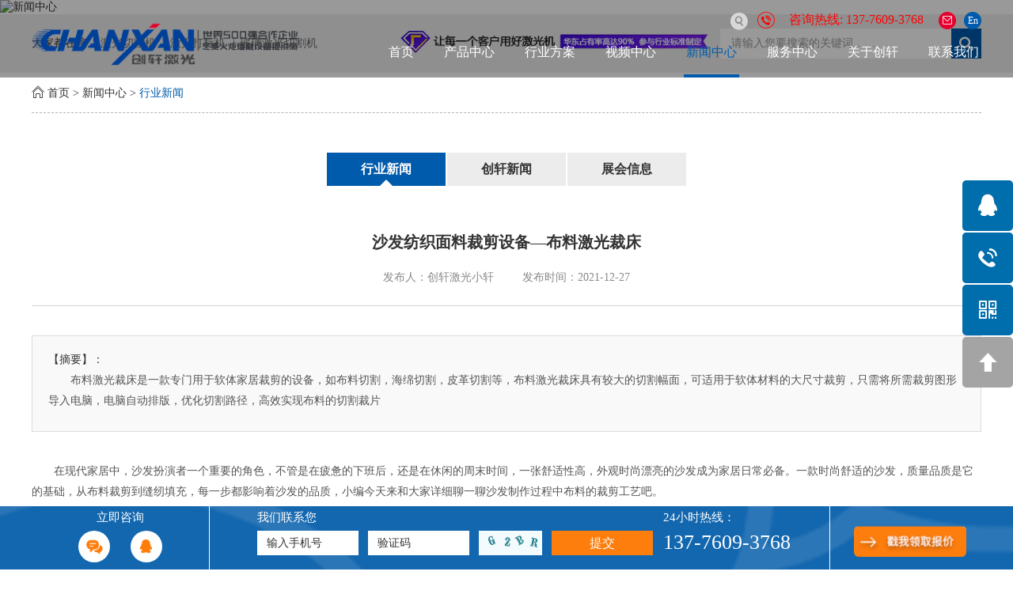

--- FILE ---
content_type: text/html
request_url: https://www.chanxan.com/hyzx/868.html
body_size: 12153
content:
<!DOCTYPE html>

<html lang="zh">

    <head>

        <meta charset="UTF-8">

        <meta name="viewport" content="width=device-width, initial-scale=1, maximum-scale=1, user-scalable=no">

        <meta http-equiv="X-UA-Compatible" content="IE=edge,chrome=1">

        <meta name="renderer" content="webkit">

        <meta content="telephone=no" name="format-detection" />

        <title>纺织面料激光裁床_沙发布料裁剪机—苏州创轩激光科技有限公司</title>

        <meta name="keywords" content="纺织面料激光裁床 沙发布料裁剪机" />

        <meta name="description" content="布料激光裁床是一款专门用于软体家居裁剪的设备，如布料切割，海绵切割，皮革切割等，布料激光裁床具有较大的切割幅面，可适用于软体材料的大尺寸裁剪，只需将所需裁剪图形导入电脑，电脑自动排版，优化切割路径">

        <link rel="stylesheet" href="https://www.chanxan.com/themes/simplebootx/chuangxuan/css/fonts.css">
<link rel="stylesheet" href="https://www.chanxan.com/themes/simplebootx/chuangxuan/css/iconfont.css">
<link rel="stylesheet" href="https://www.chanxan.com/themes/simplebootx/chuangxuan/css/jquery.jqzoom.css">
<link rel="stylesheet" href="https://www.chanxan.com/themes/simplebootx/chuangxuan/css/baguetteBox.css">
<link rel="stylesheet" href="https://www.chanxan.com/themes/simplebootx/chuangxuan/css/style.css">
<link rel="stylesheet" href="https://www.chanxan.com/themes/simplebootx/chuangxuan/css/nav.css">
<link rel="stylesheet" href="https://www.chanxan.com/themes/simplebootx/chuangxuan/css/slide3.css">
<link rel="stylesheet" href="https://www.chanxan.com/themes/simplebootx/chuangxuan/css/slick.min.css">
<script src="https://www.chanxan.com/themes/simplebootx/chuangxuan/js/jquery-1.11.3.min.js"></script>
<script src="https://www.chanxan.com/themes/simplebootx/chuangxuan/js/placeholder.js"></script>
<script src="/themes/simplebootx/chuangxuan/js/swiper-bundle.min.js"></script>
<script> // Add this script right after your base UET tag code window.uetq = window.uetq || []; window.uetq.push('set', { 'pid': { 'em': 'jianghui@chanxan.com', // Replace with the variable that holds the user's email address. 'ph': '+8613776093768', // Replace with the variable that holds the user's phone number. } }); </script>
<script> function uet_report_conversion() { window.uetq = window.uetq || []; window.uetq.push('event', 'contact', {}); } </script>

<link rel="shortcut icon" href="/favicon.ico" />
<!--[if IE]>
<script>
  (function(){if(!/*@cc_on!@*/0)return;var e = "abbr,article,aside,audio,bb,canvas,datagrid,datalist,details,dialog,eventsource,figure,footer,header,hgroup,mark,menu,meter,nav,output,progress,section,time,video".split(','),i=e.length;while(i--){document.createElement(e[i])}})()
</script>
<![endif]-->
<!--[if IE 6]>
  <link rel="stylesheet" href="https://www.chanxan.com/themes/simplebootx/chuangxuan/css/style.css">
<![endif]-->
<!--[if lt IE 9]>
  <script src="https://www.chanxan.com/themes/simplebootx/chuangxuan/js/css3-mediaqueries.js"></script>
<![endif]-->
<script>
    var browser = navigator.appName
    var b_version = navigator.appVersion
    var version = b_version.split(";");
    var trim_Version = version[1].replace(/[ ]/g, "");
    if (browser == "Microsoft Internet Explorer" && trim_Version == "MSIE6.0") { alert("您的浏览器版本太低,和一些功能可能无法显示!请升级您的浏览器或者使用其他浏览器!"); }
    else if (browser == "Microsoft Internet Explorer" && trim_Version == "MSIE7.0") { alert("您的浏览器版本太低,和一些功能可能无法显示!请升级您的浏览器或者使用其他浏览器!"); }
</script>
<script>(function(w,d,t,r,u){var f,n,i;w[u]=w[u]||[],f=function(){var o={ti:"187183871", enableAutoSpaTracking: true};o.q=w[u],w[u]=new UET(o),w[u].push("pageLoad")},n=d.createElement(t),n.src=r,n.async=1,n.onload=n.onreadystatechange=function(){var s=this.readyState;s&&s!=="loaded"&&s!=="complete"||(f(),n.onload=n.onreadystatechange=null)},i=d.getElementsByTagName(t)[0],i.parentNode.insertBefore(n,i)})(window,document,"script","//bat.bing.com/bat.js","uetq");</script>
<script src="https://www.chanxan.com/themes/simplebootx/chuangxuan/js/baguetteBox.js"></script>
<script src="https://www.chanxan.com/themes/simplebootx/chuangxuan/js/jquery.jqzoom.js"></script>
<script src="https://www.chanxan.com/themes/simplebootx/chuangxuan/js/lunbo.js"></script>

    </head>

    <body>

        <!-- header start -->

        <!-- hide nav start-->

<div class="phone_nav">
    <div class="nav">
        <ul class="">
            <form action="/Search/Index/index.html" method="get" class="fix">
                <input type="text" name="q" placeholder="请输入您要搜索的关键词…………..." class="iptc l" />
                <input type="submit" value="" class="ipsc r" />
                <i class="icon-search5 iconfont"></i>
            </form>
            <li >
                <a href="/" title="首页">首页</a>
            </li>
                                <li >
                        <a href="https://www.chanxan.com/cpzx/" title="产品中心"> 产品中心 </a>
                        <div class="addition"></div>
                                <div class="c-show c-show1">
                                    <div class="c-s1">
                                            <a class="fa fa-dot-circle-o" href="https://www.chanxan.com/jgqgcp/" title="激光切割机" >
                                                <span>激光切割机</span>
                                            </a>
                                            <div class="addition"></div>
                                                    <div class="c-show c-show2">
                                                        <div class="c-s2">
                                                                <a class="fa fa-asterisk" href="https://www.chanxan.com/eyht/" title="CO₂激光切割机">
                                                                    <span>CO₂激光切割机</span>
                                                                </a>
                                                            </div><div class="c-s2">
                                                                <a class="fa fa-asterisk" href="https://www.chanxan.com/jsqgj/" title="金属激光切割机">
                                                                    <span>金属激光切割机</span>
                                                                </a>
                                                            </div><div class="c-s2">
                                                                <a class="fa fa-asterisk" href="https://www.chanxan.com/gdqgj/" title="高端定制Pro">
                                                                    <span>高端定制Pro</span>
                                                                </a>
                                                            </div>                                                    </div>                                        </div><div class="c-s1">
                                            <a class="fa fa-dot-circle-o" href="https://www.chanxan.com/jgdbcp/" title="激光打标机" >
                                                <span>激光打标机</span>
                                            </a>
                                            <div class="addition"></div>
                                                    <div class="c-show c-show2">
                                                        <div class="c-s2">
                                                                <a class="fa fa-asterisk" href="https://www.chanxan.com/ryjgdbj/" title="CO₂打标机">
                                                                    <span>CO₂打标机</span>
                                                                </a>
                                                            </div><div class="c-s2">
                                                                <a class="fa fa-asterisk" href="https://www.chanxan.com/gqdbj/" title="光纤打标机">
                                                                    <span>光纤打标机</span>
                                                                </a>
                                                            </div><div class="c-s2">
                                                                <a class="fa fa-asterisk" href="https://www.chanxan.com/zwdbj/" title="紫外打标机">
                                                                    <span>紫外打标机</span>
                                                                </a>
                                                            </div><div class="c-s2">
                                                                <a class="fa fa-asterisk" href="https://www.chanxan.com/gddbj/" title="高端定制Pro">
                                                                    <span>高端定制Pro</span>
                                                                </a>
                                                            </div>                                                    </div>                                        </div><div class="c-s1">
                                            <a class="fa fa-dot-circle-o" href="https://www.chanxan.com/jghjcb/" title="激光焊接机" >
                                                <span>激光焊接机</span>
                                            </a>
                                                                                    </div><div class="c-s1">
                                            <a class="fa fa-dot-circle-o" href="https://www.chanxan.com/xpsf/" title="鞋材激光设备" >
                                                <span>鞋材激光设备</span>
                                            </a>
                                                                                    </div>                                </div>                    </li>                    <li >
                        <a href="https://www.chanxan.com/jjfa/kxly.html" title="行业方案"> 行业方案 </a>
                                            </li>                    <li >
                        <a href="https://www.chanxan.com/spzx/" title="视频中心"> 视频中心 </a>
                        <div class="addition"></div>
                                <div class="c-show c-show1">
                                    <div class="c-s1">
                                            <a class="fa fa-dot-circle-o" href="https://www.chanxan.com/vjgqgj/" title="激光切割机" >
                                                <span>激光切割机</span>
                                            </a>
                                                                                    </div><div class="c-s1">
                                            <a class="fa fa-dot-circle-o" href="https://www.chanxan.com/vjgdbj/" title="激光打标机" >
                                                <span>激光打标机</span>
                                            </a>
                                                                                    </div><div class="c-s1">
                                            <a class="fa fa-dot-circle-o" href="https://www.chanxan.com/vjghjj/" title="激光焊接机" >
                                                <span>激光焊接机</span>
                                            </a>
                                                                                    </div><div class="c-s1">
                                            <a class="fa fa-dot-circle-o" href="https://www.chanxan.com/vbzdh/" title="高端定制Pro" >
                                                <span>高端定制Pro</span>
                                            </a>
                                                                                    </div>                                </div>                    </li>                    <li class="on">
                        <a href="https://www.chanxan.com/cxxw/" title="新闻中心"> 新闻中心 </a>
                        <div class="addition"></div>
                                <div class="c-show c-show1">
                                    <div class="c-s1">
                                            <a class="fa fa-dot-circle-o" href="https://www.chanxan.com/hyzx/" title="行业新闻" >
                                                <span>行业新闻</span>
                                            </a>
                                                                                    </div><div class="c-s1">
                                            <a class="fa fa-dot-circle-o" href="https://www.chanxan.com/gsdt/" title="创轩新闻" >
                                                <span>创轩新闻</span>
                                            </a>
                                                                                    </div><div class="c-s1">
                                            <a class="fa fa-dot-circle-o" href="https://www.chanxan.com/zhanhui/" title="展会信息" >
                                                <span>展会信息</span>
                                            </a>
                                                                                    </div>                                </div>                    </li>                    <li >
                        <a href="https://www.chanxan.com/fwzc/" title="服务中心"> 服务中心 </a>
                        <div class="addition"></div>
                                <div class="c-show c-show1">
                                    <div class="c-s1">
                                            <a class="fa fa-dot-circle-o" href="https://www.chanxan.com/fwzc/khpx/" title="客户培训" >
                                                <span>客户培训</span>
                                            </a>
                                                                                    </div><div class="c-s1">
                                            <a class="fa fa-dot-circle-o" href="https://www.chanxan.com/fwzc/jszc/" title="技术支持" >
                                                <span>技术支持</span>
                                            </a>
                                                                                    </div><div class="c-s1">
                                            <a class="fa fa-dot-circle-o" href="https://www.chanxan.com/cjwt/" title="常见问题" >
                                                <span>常见问题</span>
                                            </a>
                                                                                    </div><div class="c-s1">
                                            <a class="fa fa-dot-circle-o" href="https://www.chanxan.com/cppj/" title="设备配件" >
                                                <span>设备配件</span>
                                            </a>
                                                                                    </div><div class="c-s1">
                                            <a class="fa fa-dot-circle-o" href="https://www.chanxan.com/qgcpby/" title="保养知识" >
                                                <span>保养知识</span>
                                            </a>
                                                                                    </div><div class="c-s1">
                                            <a class="fa fa-dot-circle-o" href="https://www.chanxan.com/rjxz/" title="下载中心" >
                                                <span>下载中心</span>
                                            </a>
                                                                                    </div>                                </div>                    </li>                    <li >
                        <a href="https://www.chanxan.com/cxnj/" title="关于创轩"> 关于创轩 </a>
                        <div class="addition"></div>
                                <div class="c-show c-show1">
                                    <div class="c-s1">
                                            <a class="fa fa-dot-circle-o" href="https://www.chanxan.com/cxnj/gsjj/" title="公司简介" >
                                                <span>公司简介</span>
                                            </a>
                                                                                    </div><div class="c-s1">
                                            <a class="fa fa-dot-circle-o" href="https://www.chanxan.com/rydt/" title="荣誉证书" >
                                                <span>荣誉证书</span>
                                            </a>
                                                                                    </div><div class="c-s1">
                                            <a class="fa fa-dot-circle-o" href="https://www.chanxan.com/cxnj/gssl/" title="公司实力" >
                                                <span>公司实力</span>
                                            </a>
                                                                                    </div><div class="c-s1">
                                            <a class="fa fa-dot-circle-o" href="https://www.chanxan.com/fzlc/" title="发展历程" >
                                                <span>发展历程</span>
                                            </a>
                                                                                    </div>                                </div>                    </li>                    <li >
                        <a href="https://www.chanxan.com/lxwm/" title="联系我们"> 联系我们 </a>
                                            </li>        </ul>
    </div>
    <div class="menubtn">
        <span class="one"></span>
        <span class="two"></span>
        <span class="three"></span>
    </div>
</div>
<header class="header">
    <div class="wp content relative">
        <!-- h-top start -->
        <div class="h-top fix">
            <a href="http://www.szchanxan.com" target="_blank" title="" rel="nofollow" class="pull-right lang">En</a>
            <a href="mailto:vip@chanxan.com" class="pull-right item-email"><i class="iconfont icon-email1"></i></a>
            <p class="item-tel pull-right"><i class="iconfont icon-tel1"></i>咨询热线: 137-7609-3768</p>
            <!-- search start -->
            <div class="pull-right search">
                <span class="search-icon j-nextshow"><i class="iconfont icon-search3"></i></span>
                <div class="search-box1">
                    <form action="/Search/Index/index.html" method="get">
                        <input placeholder="请输入您要搜索的关键词……" name="q" type="text" class="search-input1" />
                        <input type="submit" class="search-submit1" value=" " />
                        <i class="iconfont icon-search5"></i>
                    </form>
                </div>
            </div>
            <!-- search end -->
        </div>
        <!-- h-top end -->
        <a href="/" title="苏州创轩激光科技有限公司"><img src="https://www.chanxan.com/themes/simplebootx/picbanners/logo.png" alt="苏州创轩激光科技有限公司" title="苏州创轩激光科技有限公司" class="logo" data-scroll-reveal="enter left over 1s after 0s" /></a>
    </div>
    <div class="wp content">
        <ul class="navlist fix pull-right">
            <li >
                <a href="/" title="首页">首页</a>
            </li>
            <li >
                                                <a href="https://www.chanxan.com/cpzx/" title="产品中心" >产品中心</a>
                        <div class="navselect-box">
                                <div class="wp">
                                    <ul class="erjiimg">
                                                                                        <li class="imgli" style="display: block;"><a href="https://www.chanxan.com/jgqgcp/" title="激光切割机" ><img src="https://www.chanxan.com/data/watermark/20210622/60d15b4d96bfd.jpg" alt="激光切割机" title="激光切割机"></a></li>
                                                    <li class="imgli" style="display: none;"><a href="https://www.chanxan.com/jgdbcp/" title="激光打标机" ><img src="https://www.chanxan.com/data/watermark/20210622/60d15bc37a48d.jpg" alt="激光打标机" title="激光打标机"></a></li>
                                                    <li class="imgli" style="display: none;"><a href="https://www.chanxan.com/jghjcb/" title="激光焊接机" ><img src="https://www.chanxan.com/data/watermark/20210622/60d15be7c2a7e.jpg" alt="激光焊接机" title="激光焊接机"></a></li>
                                                    <li class="imgli" style="display: none;"><a href="https://www.chanxan.com/xpsf/" title="鞋材激光设备" ><img src="https://www.chanxan.com/data/watermark/20210622/60d16805cee9c.jpg" alt="鞋材激光设备" title="鞋材激光设备"></a></li>
                                                                                        </ul>
                                                                            <ul class="yiji">
                                                                                            <li class="active fix"><i class="iconfont icon-right13"></i><a href="https://www.chanxan.com/jgqgcp/" title="激光切割机" >激光切割机</a> </li>
                                                    <li class=" fix"><i class="iconfont icon-right13"></i><a href="https://www.chanxan.com/jgdbcp/" title="激光打标机" >激光打标机</a> </li>
                                                    <li class=" fix"><i class="iconfont icon-right13"></i><a href="https://www.chanxan.com/jghjcb/" title="激光焊接机" >激光焊接机</a> </li>
                                                    <li class=" fix"><i class="iconfont icon-right13"></i><a href="https://www.chanxan.com/xpsf/" title="鞋材激光设备" >鞋材激光设备</a> </li>
                                                                                            </ul>                                    <div class="erjibox">
                                                                                        <ul class="erji" style="display: block;">
                                                                                                                        <li class="fix"><i class="iconfont icon-right13"></i><a href="https://www.chanxan.com/eyht/" title="CO₂激光切割机">CO₂激光切割机</a> </li><li class="fix"><i class="iconfont icon-right13"></i><a href="https://www.chanxan.com/jsqgj/" title="金属激光切割机">金属激光切割机</a> </li><li class="fix"><i class="iconfont icon-right13"></i><a href="https://www.chanxan.com/gdqgj/" title="高端定制Pro">高端定制Pro</a> </li>                                                    </ul>
                                                    <ul class="erji" style="display: none;">
                                                                                                                        <li class="fix"><i class="iconfont icon-right13"></i><a href="https://www.chanxan.com/ryjgdbj/" title="CO₂打标机">CO₂打标机</a> </li><li class="fix"><i class="iconfont icon-right13"></i><a href="https://www.chanxan.com/gqdbj/" title="光纤打标机">光纤打标机</a> </li><li class="fix"><i class="iconfont icon-right13"></i><a href="https://www.chanxan.com/zwdbj/" title="紫外打标机">紫外打标机</a> </li><li class="fix"><i class="iconfont icon-right13"></i><a href="https://www.chanxan.com/gddbj/" title="高端定制Pro">高端定制Pro</a> </li>                                                    </ul>
                                                    <ul class="erji" style="display: none;">
                                                                                                            </ul>
                                                    <ul class="erji" style="display: none;">
                                                                                                            </ul>
                                                                                        </div>
                                </div>
                            </div>                                            </li><li >
                                                <a href="https://www.chanxan.com/jjfa/kxly.html" title="行业方案" >行业方案</a>
                                                <div class="navselect-box">
                                <div class="wp">
                                    <ul class="erjiimg">
                                                                                        <li class="imgli" style="display: block;"><a href="https://www.chanxan.com/jjfa/kxly.html" title="科研教学领域"><img src="https://www.chanxan.com/data/watermark/20220411/6253c9c38e0ea.jpg" alt="科研教学领域" title="科研教学领域"></a></li>
                                                    <li class="imgli" style="display: none;"><a href="https://www.chanxan.com/jjfa/zxhy.html" title="脆性材料领域"><img src="https://www.chanxan.com/data/watermark/20190820/5d5b3ae46c8a4.jpg" alt="脆性材料领域" title="脆性材料领域"></a></li>
                                                    <li class="imgli" style="display: none;"><a href="https://www.chanxan.com/jjfa/qcpjhy.html" title="汽车配件行业"><img src="https://www.chanxan.com/data/watermark/20190817/5d57a2164d55d.jpg" alt="汽车配件行业" title="汽车配件行业"></a></li>
                                                    <li class="imgli" style="display: none;"><a href="https://www.chanxan.com/jjfa/ylhy.html" title="医疗行业"><img src="https://www.chanxan.com/data/watermark/20190817/5d57a20169514.jpg" alt="医疗行业" title="医疗行业"></a></li>
                                                    <li class="imgli" style="display: none;"><a href="https://www.chanxan.com/jjfa/3chy.html" title="3C电子行业"><img src="https://www.chanxan.com/data/watermark/20190820/5d5b9fc744b59.jpg" alt="3C电子行业" title="3C电子行业"></a></li>
                                                    <li class="imgli" style="display: none;"><a href="https://www.chanxan.com/jjfa/fzhy.html" title="纺织/鞋服行业"><img src="https://www.chanxan.com/data/watermark/20190817/5d57a2def312b.jpg" alt="纺织/鞋服行业" title="纺织/鞋服行业"></a></li>
                                                                                        </ul>
                                                                                                            <ul class="yiji">
                                        <li class="fix"><i class="iconfont icon-right13"></i><a href="https://www.chanxan.com/jjfa/kxly.html" title="科研教学领域">科研教学领域</a> </li><li class="fix"><i class="iconfont icon-right13"></i><a href="https://www.chanxan.com/jjfa/zxhy.html" title="脆性材料领域">脆性材料领域</a> </li><li class="fix"><i class="iconfont icon-right13"></i><a href="https://www.chanxan.com/jjfa/qcpjhy.html" title="汽车配件行业">汽车配件行业</a> </li><li class="fix"><i class="iconfont icon-right13"></i><a href="https://www.chanxan.com/jjfa/ylhy.html" title="医疗行业">医疗行业</a> </li>                                    </ul>
                                                                        <ul class="yiji">
                                        <li class="fix"><i class="iconfont icon-right13"></i><a href="https://www.chanxan.com/jjfa/3chy.html" title="3C电子行业">3C电子行业</a> </li><li class="fix"><i class="iconfont icon-right13"></i><a href="https://www.chanxan.com/jjfa/fzhy.html" title="纺织/鞋服行业">纺织/鞋服行业</a> </li>                                    </ul>
                                                                    </div>
                            </div>                    </li><li >
                                                <a href="https://www.chanxan.com/spzx/" title="视频中心" >视频中心</a>
                        <div class="navselect-box">
                                <div class="wp">
                                    <ul class="erjiimg">
                                                                                        <li class="imgli" style="display: block;"><a href="https://www.chanxan.com/vjgqgj/" title="激光切割机" ><img src="https://www.chanxan.com/data/watermark/20190629/5d17375ad7506.jpg" alt="激光切割机" title="激光切割机"></a></li>
                                                    <li class="imgli" style="display: none;"><a href="https://www.chanxan.com/vjgdbj/" title="激光打标机" ><img src="https://www.chanxan.com/data/watermark/20190629/5d173788cf774.jpg" alt="激光打标机" title="激光打标机"></a></li>
                                                    <li class="imgli" style="display: none;"><a href="https://www.chanxan.com/vjghjj/" title="激光焊接机" ><img src="https://www.chanxan.com/data/watermark/20190629/5d17379b8a172.jpg" alt="激光焊接机" title="激光焊接机"></a></li>
                                                    <li class="imgli" style="display: none;"><a href="https://www.chanxan.com/vbzdh/" title="高端定制Pro" ><img src="https://www.chanxan.com/data/watermark/20190629/5d1737af4dc10.jpg" alt="高端定制Pro" title="高端定制Pro"></a></li>
                                                                                        </ul>
                                                                            <ul class="yiji">
                                                                                            <li class="active fix"><i class="iconfont icon-right13"></i><a href="https://www.chanxan.com/vjgqgj/" title="激光切割机" >激光切割机</a> </li>
                                                    <li class=" fix"><i class="iconfont icon-right13"></i><a href="https://www.chanxan.com/vjgdbj/" title="激光打标机" >激光打标机</a> </li>
                                                    <li class=" fix"><i class="iconfont icon-right13"></i><a href="https://www.chanxan.com/vjghjj/" title="激光焊接机" >激光焊接机</a> </li>
                                                    <li class=" fix"><i class="iconfont icon-right13"></i><a href="https://www.chanxan.com/vbzdh/" title="高端定制Pro" >高端定制Pro</a> </li>
                                                                                            </ul>                                    <div class="erjibox">
                                                                                        <ul class="erji" style="display: block;">
                                                                                                            </ul>
                                                    <ul class="erji" style="display: none;">
                                                                                                            </ul>
                                                    <ul class="erji" style="display: none;">
                                                                                                            </ul>
                                                    <ul class="erji" style="display: none;">
                                                                                                            </ul>
                                                                                        </div>
                                </div>
                            </div>                                            </li><li class="nav-active">
                                                <a href="https://www.chanxan.com/cxxw/" title="新闻中心" >新闻中心</a>
                        <div class="navselect-box">
                                <div class="wp">
                                    <ul class="erjiimg">
                                                                                        <li class="imgli" style="display: block;"><a href="https://www.chanxan.com/hyzx/" title="行业新闻" ><img src="https://www.chanxan.com/data/watermark/20190626/5d1342eb38273.jpg" alt="行业新闻" title="行业新闻"></a></li>
                                                    <li class="imgli" style="display: none;"><a href="https://www.chanxan.com/gsdt/" title="创轩新闻" ><img src="https://www.chanxan.com/data/watermark/20190626/5d1342db5c508.jpg" alt="创轩新闻" title="创轩新闻"></a></li>
                                                    <li class="imgli" style="display: none;"><a href="https://www.chanxan.com/zhanhui/" title="展会信息" ><img src="https://www.chanxan.com/data/watermark/20190626/5d13432abca23.jpg" alt="展会信息" title="展会信息"></a></li>
                                                                                        </ul>
                                                                            <ul class="yiji">
                                                                                            <li class="active fix"><i class="iconfont icon-right13"></i><a href="https://www.chanxan.com/hyzx/" title="行业新闻" >行业新闻</a> </li>
                                                    <li class=" fix"><i class="iconfont icon-right13"></i><a href="https://www.chanxan.com/gsdt/" title="创轩新闻" >创轩新闻</a> </li>
                                                    <li class=" fix"><i class="iconfont icon-right13"></i><a href="https://www.chanxan.com/zhanhui/" title="展会信息" >展会信息</a> </li>
                                                                                            </ul>                                    <div class="erjibox">
                                                                                        <ul class="erji" style="display: block;">
                                                                                                            </ul>
                                                    <ul class="erji" style="display: none;">
                                                                                                            </ul>
                                                    <ul class="erji" style="display: none;">
                                                                                                            </ul>
                                                                                        </div>
                                </div>
                            </div>                                            </li><li >
                                                <a href="https://www.chanxan.com/fwzc/" title="服务中心" rel="nofollow">服务中心</a>
                        <div class="navselect-box">
                                <div class="wp">
                                    <ul class="erjiimg">
                                                                                        <li class="imgli" style="display: block;"><a href="https://www.chanxan.com/fwzc/khpx/" title="客户培训" rel="nofollow"><img src="https://www.chanxan.com/data/watermark/20190626/5d134352cdb1c.jpg" alt="客户培训" title="客户培训"></a></li>
                                                    <li class="imgli" style="display: none;"><a href="https://www.chanxan.com/fwzc/jszc/" title="技术支持" rel="nofollow"><img src="https://www.chanxan.com/data/watermark/20190626/5d1343635f0c8.jpg" alt="技术支持" title="技术支持"></a></li>
                                                    <li class="imgli" style="display: none;"><a href="https://www.chanxan.com/cjwt/" title="常见问题" rel="nofollow"><img src="https://www.chanxan.com/data/watermark/20190626/5d1343e5a76a7.jpg" alt="常见问题" title="常见问题"></a></li>
                                                    <li class="imgli" style="display: none;"><a href="https://www.chanxan.com/cppj/" title="设备配件" rel="nofollow"><img src="https://www.chanxan.com/data/watermark/20190626/5d13437108268.jpg" alt="设备配件" title="设备配件"></a></li>
                                                    <li class="imgli" style="display: none;"><a href="https://www.chanxan.com/qgcpby/" title="保养知识" rel="nofollow"><img src="https://www.chanxan.com/data/watermark/20190626/5d13438b7015c.jpg" alt="保养知识" title="保养知识"></a></li>
                                                    <li class="imgli" style="display: none;"><a href="https://www.chanxan.com/rjxz/" title="下载中心" rel="nofollow"><img src="https://www.chanxan.com/data/watermark/20190626/5d1343f35a115.jpg" alt="下载中心" title="下载中心"></a></li>
                                                                                        </ul>
                                    <ul class="yiji">
                                                                                            <li class="active fix"><i class="iconfont icon-right13"></i><a href="https://www.chanxan.com/fwzc/khpx/" title="客户培训" rel="nofollow">客户培训</a> </li>
                                                    <li class=" fix"><i class="iconfont icon-right13"></i><a href="https://www.chanxan.com/fwzc/jszc/" title="技术支持" rel="nofollow">技术支持</a> </li>
                                                    <li class=" fix"><i class="iconfont icon-right13"></i><a href="https://www.chanxan.com/cjwt/" title="常见问题" rel="nofollow">常见问题</a> </li>
                                                    <li class=" fix"><i class="iconfont icon-right13"></i><a href="https://www.chanxan.com/cppj/" title="设备配件" rel="nofollow">设备配件</a> </li>
                                                                                            </ul>
                                        <ul class="yiji">
                                                                                            <li class="active fix"><i class="iconfont icon-right13"></i><a href="https://www.chanxan.com/qgcpby/" title="保养知识" rel="nofollow">保养知识</a> </li>
                                                    <li class=" fix"><i class="iconfont icon-right13"></i><a href="https://www.chanxan.com/rjxz/" title="下载中心" rel="nofollow">下载中心</a> </li>
                                                                                            </ul>
                                                                        <div class="erjibox">
                                                                                        <ul class="erji" style="display: block;">
                                                                                                            </ul>
                                                    <ul class="erji" style="display: none;">
                                                                                                            </ul>
                                                    <ul class="erji" style="display: none;">
                                                                                                            </ul>
                                                    <ul class="erji" style="display: none;">
                                                                                                            </ul>
                                                    <ul class="erji" style="display: none;">
                                                                                                            </ul>
                                                    <ul class="erji" style="display: none;">
                                                                                                            </ul>
                                                                                        </div>
                                </div>
                            </div>                                            </li><li >
                                                <a href="https://www.chanxan.com/cxnj/" title="关于创轩" rel="nofollow">关于创轩</a>
                        <div class="navselect-box">
                                <div class="wp">
                                    <ul class="erjiimg">
                                                                                        <li class="imgli" style="display: block;"><a href="https://www.chanxan.com/cxnj/gsjj/" title="公司简介" rel="nofollow"><img src="https://www.chanxan.com/data/watermark/20190626/5d133d6222ca4.jpg" alt="公司简介" title="公司简介"></a></li>
                                                    <li class="imgli" style="display: none;"><a href="https://www.chanxan.com/rydt/" title="荣誉证书" rel="nofollow"><img src="https://www.chanxan.com/data/watermark/20190626/5d13413662bb6.jpg" alt="荣誉证书" title="荣誉证书"></a></li>
                                                    <li class="imgli" style="display: none;"><a href="https://www.chanxan.com/cxnj/gssl/" title="公司实力" rel="nofollow"><img src="https://www.chanxan.com/data/watermark/20190626/5d13414320a83.jpg" alt="公司实力" title="公司实力"></a></li>
                                                    <li class="imgli" style="display: none;"><a href="https://www.chanxan.com/fzlc/" title="发展历程" rel="nofollow"><img src="https://www.chanxan.com/data/watermark/20190626/5d134151f0e8b.jpg" alt="发展历程" title="发展历程"></a></li>
                                                                                        </ul>
                                                                            <ul class="yiji">
                                                                                            <li class="active fix"><i class="iconfont icon-right13"></i><a href="https://www.chanxan.com/cxnj/gsjj/" title="公司简介" rel="nofollow">公司简介</a> </li>
                                                    <li class=" fix"><i class="iconfont icon-right13"></i><a href="https://www.chanxan.com/rydt/" title="荣誉证书" rel="nofollow">荣誉证书</a> </li>
                                                    <li class=" fix"><i class="iconfont icon-right13"></i><a href="https://www.chanxan.com/cxnj/gssl/" title="公司实力" rel="nofollow">公司实力</a> </li>
                                                    <li class=" fix"><i class="iconfont icon-right13"></i><a href="https://www.chanxan.com/fzlc/" title="发展历程" rel="nofollow">发展历程</a> </li>
                                                                                            </ul>                                    <div class="erjibox">
                                                                                        <ul class="erji" style="display: block;">
                                                                                                            </ul>
                                                    <ul class="erji" style="display: none;">
                                                                                                            </ul>
                                                    <ul class="erji" style="display: none;">
                                                                                                            </ul>
                                                    <ul class="erji" style="display: none;">
                                                                                                            </ul>
                                                                                        </div>
                                </div>
                            </div>                                            </li><li >
                                                <a href="https://www.chanxan.com/lxwm/" title="联系我们" rel="nofollow">联系我们</a>
                                                                    </li>        </ul>
        <div class="clear"></div>
    </div>
    <!-- 767 navlist1 start-->
    <ul class="navlist1 fix">
        <li ><a href="/">首页</a></li>
                <li >
            <a href="https://www.chanxan.com/cpzx/">产品中心</a>
        </li>
                <li >
            <a href="https://www.chanxan.com/cxnj/" rel="nofollow">关于创轩</a>
        </li>
        <li >
            <a href="https://www.chanxan.com/lxwm/">联系我们</a>
        </li>

    </ul>
    <!-- 767 navlist1 end-->
</header>

<!-- header end -->

    <div class="slideshow moban">
        <div class="slider">
                                    <div class="item">
                                <a href="https://www.chanxan.com/cxxw/"><img src="https://www.chanxan.com/data/watermark/20190726/5d3ab7ac4d5ee.jpg" title="新闻中心" alt="新闻中心"></a>
                            </div>        </div>
    </div>
    <div class="slideshow moban1">
        <div class="slider">
                                    <div class="item">
                                <a href="https://www.chanxan.com/cxxw/"><img src="https://www.chanxan.com/data/watermark/20190726/5d3ab7efb6f69.jpg" title="新闻中心" alt="新闻中心"></a>
                            </div>        </div>
    </div>
<script src="https://www.chanxan.com/themes/simplebootx/chuangxuan/js/slick.min.js"></script>
<script type="text/javascript">
    $('.slider').slick({
        autoplay: true,
        autoplaySpeed: 4000,
        draggable: true,
        arrows: true,
        dots: true,
        fade: true,
        speed: 900,
        infinite: true,
        cssEase: 'cubic-bezier(0.7, 0, 0.3, 1)',
        touchThreshold: 100
    })
</script>

<!-- Keywords start -->

<div class="keywords ">
                <div class="wp fix">
                    <!-- search start -->
                    <div class="search-box pull-right">
                        <form action="/Search/Index/index.html" method="get">
                            <input name="q" placeholder="请输入您要搜索的关键词……" type="text" class="search-input" />
                            <input type="submit" class="search-submit" value=" " />
                            <i class="iconfont icon-search5"></i>
                        </form>
                    </div>
                   <div class="shui_you">
                        <img src="/themes/simplebootx/picbanners/shuiyin.png" alt="苏州创轩激光科技有限公司">
                    </div>
                    
                    <!-- search end -->
                    <p class="item-body"> 大家都在搜: <a href="https://www.chanxan.com/jgqgcp/" title="激光切割机">激光切割机</a><a href="https://www.chanxan.com/jgdbcp/" title="激光打标机">激光打标机</a><a href="https://www.chanxan.com/" title="玻璃激光切割机">玻璃激光切割机</a> </p>
                </div>
            </div>

<!-- Keywords end -->

		<!-- bread start -->

<p class="wp bread">
    <i class="iconfont icon-home"></i>
    <a href="/">首页</a>&nbsp;>&nbsp;<a href="https://www.chanxan.com/cxxw/" >新闻中心</a>&nbsp;&gt;&nbsp;<a href="https://www.chanxan.com/hyzx/"  class="bread-active">行业新闻</a> 
</p>

<!-- bread end -->



		<!-- wrap start -->

		<div class="wrap page_wrap">

			<div class="wp">

				<!-- page-bar start -->

				<div class="page-bar about-bar new_bar">

				<div class="fix">

					<a href="https://www.chanxan.com/hyzx/" title="行业新闻" class="active">行业新闻</a><a href="https://www.chanxan.com/gsdt/" title="创轩新闻" >创轩新闻</a><a href="https://www.chanxan.com/zhanhui/" title="展会信息" >展会信息</a>
				</div>

			</div>

				<!-- page-bar end -->

				<div class="news2-main">

					<h1 class="box-title">沙发纺织面料裁剪设备—布料激光裁床</h1>

					<div class="box-date"><span></span><span>发布人：创轩激光小轩</span><span>发布时间：2021-12-27</span>

						<!-- .pro-share start <!--

<div class="pro-share">

	<span class="share-title">

		分享：

	</span>

	<div class="share-pic">

		<div class="addthis_inline_share_toolbox"></div>
<script type="text/javascript" src="//s7.addthis.com/js/300/addthis_widget.js#pubid=ra-5d3818d3e8e4c7a6"></script>


	</div>

</div>
 -->  
<!-- .pro-share end -->   

					</div>

					<div class="item-zy">

						<p class="item-title">

							【摘要】：

						</p>

						<p class="item-desc">

							布料激光裁床是一款专门用于软体家居裁剪的设备，如布料切割，海绵切割，皮革切割等，布料激光裁床具有较大的切割幅面，可适用于软体材料的大尺寸裁剪，只需将所需裁剪图形导入电脑，电脑自动排版，优化切割路径，高效实现布料的切割裁片
						</p>

					</div>

					<div class="item-body">

						<p style="text-indent: 2em;">在现代家居中，沙发扮演者一个重要的角色，不管是在疲惫的下班后，还是在休闲的周末时间，一张舒适性高，外观时尚漂亮的沙发成为家居日常必备。一款时尚舒适的沙发，质量品质是它的基础，从布料裁剪到缝纫填充，每一步都影响着沙发的品质，小编今天来和大家详细聊一聊沙发制作过程中布料的裁剪工艺吧。</p><p style="text-indent: 2em;"><br/></p><p style="text-indent: 2em; text-align: center;"><img src="https://www.chanxan.com/data/upload/ueditor/20211227/61c9a621c6d4e.jpg" title="沙发纺织面料裁剪设备—布料激光裁床" alt="沙发纺织面料裁剪设备—布料激光裁床"/></p><p style="text-indent: 2em;">市面上常见的沙发材质通常分为布料和皮革，这些原始布料皮革的裁剪切割是沙发制作的第一步。<span style="text-indent: 2em;">常见的沙发布料一般尺寸较大，裁剪起来困难较多，传统的人工裁剪及机器刀裁存在效率低，偏差大，错误率高等问题，严重影响着沙发的品质，小编今天和大家介绍一款在现在沙发行业较为流行的布料裁剪设备——纺织面料激光裁床。</span></p><p style="text-indent: 2em;"><span style="text-indent: 2em;"><br/></span></p><p style="text-indent: 2em; text-align: center;"><span style="text-indent: 2em;"><img src="https://www.chanxan.com/data/upload/ueditor/20211227/61c9a661476ae.jpg" title="沙发纺织面料裁剪设备—布料激光裁床" alt="沙发纺织面料裁剪设备—布料激光裁床"/></span></p><p style="text-indent: 2em;">纺织面料激光裁床又称为<a href="https://www.chanxan.com/eyht/209.html" target="_blank">布料激光裁床</a>，是一款专门用于软体家居裁剪的设备，如布料切割，海绵切割，皮革切割等，布料激光裁床具有较大的切割幅面，可适用于软体材料的大尺寸裁剪，只需将所需裁剪图形导入电脑，电脑自动排版，优化切割路径，高效实现布料的切割裁片，不管的简单图形还是复杂图案，纺织面料激光裁床均能轻松解决。</p><p style="text-indent: 2em; text-align: center;"><strong><span style="font-size: 18px;">推荐机型：<a href="https://www.chanxan.com/eyht/211.html" target="_blank">沙发布料裁剪机</a></span></strong></p><p style="text-indent: 2em;"><strong><span style="font-size: 18px;"><br/></span></strong></p><p style="text-indent: 2em; text-align: center;"><strong><span style="font-size: 18px;"><img src="https://www.chanxan.com/data/upload/ueditor/20211227/61c9a50daf362.jpg" title="沙发纺织面料裁剪设备—布料激光裁床" alt="沙发纺织面料裁剪设备—布料激光裁床"/></span></strong></p><h3 style="text-indent: 2em;">沙发布料裁剪机优势：</h3><p style="text-indent: 2em;">1.裁床可根据需求选择1300*2500，1500*3000mm,2000*6000mm等幅面大小，支持定制幅面</p><p style="text-indent: 2em;">2.机型配置优质激光管，可长时间高强度工作，寿命长久</p><p style="text-indent: 2em;">3.切割准确性高，边缘效果好，大大提高生产效率</p><p style="text-indent: 2em;">4.机型应用广泛，适合沙发裁剪，窗帘裁剪，服装裁剪，床品切割等</p><p><br/></p>
					</div>

				</div>

			</div>

			<!--  -->

			<div class="news2-copyright">

				<div class="wp">

					<p class="box-title banq">（本文由创轩激光编辑，转载须注明出处： <a href="https://www.chanxan.com">www.chanxan.com</a>，珍惜别人的劳动成果，就是在尊重自己）</p>

					<div class="case-form fix">

						<p class="pull-left item-title">| 免费提供解决方案/免费打样&nbsp; &nbsp; <span>137-7609-3768</span></p>

						<div class="item-form pull-right">

							<form method='post' onSubmit="return submitMsg4()" action="/api/guestbook/addmsgnx.html" enctype='multipart/form-data'>
                              <input type="hidden" id="type" name="type" value="3">
								<input type="text" name="full_name" id="full_named" placeholder="您的姓名" class="item-name" />
								<input type="text" name="tel" id="teld" placeholder="您的电话" class="item-tel" />
								<input type="submit" value="— 立即预约 —" class="item-btn" />
							</form>

						</div>

					</div>

				</div>

			</div>

			<!--  -->


			<div class="news2-oth wp fix">

				<p class="item-title pull-left"> 上一篇：

			<a href="https://www.chanxan.com/hyzx/869.html" title="光学玻璃异形切割划线设备——玻璃激光打孔机">光学玻璃异形切割划线设备——玻璃激光打孔机</a> 

			
			</p>

				<p class="item-title1 pull-right"> 下一篇：<a href="https://www.chanxan.com/hyzx/867.html" title="流水号激光打标设备——流水号打码机">流水号激光打标设备——流水号打码机</a>
				</p>

			</div>

			<!--  -->
			<div class="pro2-related">
                <div class="bgbox">
                    <p class="pro2-title fix wp">
                        <a href="https://www.chanxan.com/cpzx/">相关产品</a>
                    </p>
                </div>
                <!-- related Products start -->
                <div class="scroll-box related-scrollbox wp">
                    <div class="scroll-btns">
                        <span class="prev scroll-btn"><i class="iconfont icon-left7"></i></span>
                        <span class="next scroll-btn"><i class="iconfont icon-right7"></i></span>
                    </div>
                    <div class="scroll-list-box">
                        <ul class="scroll-list fix">
                                            <li class="list-item">
                                <div class="item-pic">
                                    <a href="https://www.chanxan.com/eyht/184.html" title="布料皮革激光切割机"><img class="nlazy" data-original="https://www.chanxan.com/data/watermark/20190916/5d7ee745e098c.jpg" alt="布料皮革激光切割机" title="布料皮革激光切割机"></a>
                                                                        <div class="item-backdrop">
                                        <div class="item-body">
                                            <a href="https://www.chanxan.com/eyht/184.html" title="创新工艺研发，避免切割边缘熏黄熏黑传统激光切割的问题。高性能主板、抗干扰，数据输出更充分，断电续雕，坡度雕刻。快速曲线切割功能：任意曲线均能快速连续切割。具备功率、频率与速度跟随功能，有效减少拐角切边毛刺；转角能量跟随技术，使尖角切割技术更完美。可根据需要在软件设计路径优化方案，缩短加工时间，提高效率。"><p>创新工艺研发，避免切割边缘熏黄熏黑传统激光切割的问题。</p><p>高性能主板、抗干扰，数据输出更充分，断电续雕，坡度雕刻。</p><p>快速曲线切割功能：任意曲线均能快速连续切割。</p><p>具备功率、频率与速度跟随功能，有效减少拐角切边毛刺；转角能量跟随技术，使尖角切割技术更完美。</p><p>可根据需要在软件设计路径优化方案，缩短加工时间，提高效率。</p></a>
                                        </div>
                                    </div>
                                </div>
                                <div class="item-body1">
                                    <p class="item-title self-ellipsis"><a href="https://www.chanxan.com/eyht/184.html" title="布料皮革激光切割机">布料皮革激光切割机</a></p>
                                    <p class="item-desc"><a href="https://www.chanxan.com/eyht/184.html" title="服装行业裁片切割、衣服打孔、皮革皮具开料、各种纺织面料热切、镂空、雕花">服装行业裁片切割、衣服打孔、皮革皮具开料、各种纺织面料热切、...</a></p>
                                    <a href="/Content/Pagedis/lists/id/184/catid/7/hcatid/184.html" class="item-btn">获取报价</a>
                                </div>
                            </li>
                            <li class="list-item">
                                <div class="item-pic">
                                    <a href="https://www.chanxan.com/eyht/211.html" title="CW-1630F服装(沙发)布料裁剪设备"><img class="nlazy" data-original="https://www.chanxan.com/data/watermark/20210714/60eeac253bdc0.png" alt="CW-1630F服装(沙发)布料裁剪设备" title="CW-1630F服装(沙发)布料裁剪设备"></a>
                                                                        <div class="item-backdrop">
                                        <div class="item-body">
                                            <a href="https://www.chanxan.com/eyht/211.html" title="大幅面工作台设计，适合大尺寸非金属材料切割。且工作台面高度设计符合人体力学。可大面积裁剪毛料，仿皮， 白色布料切割不变黄，无尘布切割切口不发硬，切边不发黄不发黑，绒毛不烧焦。具备功率、频率与速度跟随功能，有效减少拐角切割毛刺。结合丰富的实操经验，不断提高切割工艺，在纤维制板材（如吸音板）切割领域位于国内前端。"><ol class=" list-paddingleft-2" style="list-style-type: decimal;"><li><p>大幅面工作台设计，适合大尺寸非金属材料切割。且工作台面高度设计符合人体力学。</p></li><li><p>可大面积裁剪毛料，仿皮， 白色布料切割不变黄，无尘布切割切口不发硬，切边不发黄不发黑，绒毛不烧焦。</p></li><li><p>具备功率、频率与速度跟随功能，有效减少拐角切割毛刺。</p></li><li><p>结合丰富的实操经验，不断提高切割工艺，在纤维制板材（如吸音板）切割领域位于国内前端。</p></li></ol></a>
                                        </div>
                                    </div>
                                </div>
                                <div class="item-body1">
                                    <p class="item-title self-ellipsis"><a href="https://www.chanxan.com/eyht/211.html" title="CW-1630F服装(沙发)布料裁剪设备">CW-1630F服装(沙发)布料裁剪设备</a></p>
                                    <p class="item-desc"><a href="https://www.chanxan.com/eyht/211.html" title="服装、家纺行业、工业面料、皮具、包装、印刷广告、装饰、建筑、纸品、模板等行业需要大幅面开料、裁切、雕刻工作的专业型用户。">服装、家纺行业、工业面料、皮具、包装、印刷广告、装饰、建筑、...</a></p>
                                    <a href="/Content/Pagedis/lists/id/211/catid/7/hcatid/211.html" class="item-btn">获取报价</a>
                                </div>
                            </li>
                            <li class="list-item">
                                <div class="item-pic">
                                    <a href="https://www.chanxan.com/eyht/218.html" title="SG-1325全自动电脑裁床"><img class="nlazy" data-original="https://www.chanxan.com/data/watermark/20190628/5d15e2c08b827.jpg" alt="SG-1325全自动电脑裁床" title="SG-1325全自动电脑裁床"></a>
                                                                        <div class="item-backdrop">
                                        <div class="item-body">
                                            <a href="https://www.chanxan.com/eyht/218.html" title="采用高精度伺服丝杠传动系统，安装调试时通过精密准直仪测试。&nbsp;优异的断点再续功能，有效的降低非正常作业而产生的不良率。非接触式切割，无机械应力，切口平滑无飞边、自动收口，无变形，无需二次抛光。高功率激光器大大提高切割雕刻速度，提速可至2-5倍，可满足厚板的高效切割。"><ol class=" list-paddingleft-2" style="list-style-type: decimal;"><li><p>采用高精度伺服丝杠传动系统，安装调试时通过精密准直仪测试。&nbsp;</p></li><li><p>优异的断点再续功能，有效的降低非正常作业而产生的不良率。</p></li><li><p>非接触式切割，无机械应力，切口平滑无飞边、自动收口，无变形，无需二次抛光。</p></li><li><p>高功率激光器大大提高切割雕刻速度，提速可至2-5倍，可满足厚板的高效切割。<br/></p></li></ol></a>
                                        </div>
                                    </div>
                                </div>
                                <div class="item-body1">
                                    <p class="item-title self-ellipsis"><a href="https://www.chanxan.com/eyht/218.html" title="SG-1325全自动电脑裁床">SG-1325全自动电脑裁床</a></p>
                                    <p class="item-desc"><a href="https://www.chanxan.com/eyht/218.html" title="亚克力、竹木制品、塑胶制品、滤芯等1公分以上非金属材料高速裁剪及精密切割。">亚克力、竹木制品、塑胶制品、滤芯等1公分以上非金属材料高速裁剪...</a></p>
                                    <a href="/Content/Pagedis/lists/id/218/catid/7/hcatid/218.html" class="item-btn">获取报价</a>
                                </div>
                            </li>
                            <li class="list-item">
                                <div class="item-pic">
                                    <a href="https://www.chanxan.com/eyht/285.html" title="布料(花边)激光裁剪机"><img class="nlazy" data-original="https://www.chanxan.com/data/watermark/20191009/5d9d440f347ad.jpg" alt="布料(花边)激光裁剪机" title="布料(花边)激光裁剪机"></a>
                                                                        <div class="item-backdrop">
                                        <div class="item-body">
                                            <a href="https://www.chanxan.com/eyht/285.html" title="创新工艺研发，避免切割边缘熏黄熏黑传统激光切割的问题。快速曲线切割功能：任意曲线均能快速连续切割。具备功率、频率与速度跟随功能，有效减少拐角切边毛刺；转角能量跟随技术，使尖角切割技术更完美。对称激光切割加工效率提高一倍，切割效果均匀一致，使节约成本、提高产量的目标一切尽在掌握之中。"><p>创新工艺研发，避免切割边缘熏黄熏黑传统激光切割的问题。</p><p>快速曲线切割功能：任意曲线均能快速连续切割。<br/></p><p>具备功率、频率与速度跟随功能，有效减少拐角切边毛刺；转角能量跟随技术，使尖角切割技术更完美。</p><p>对称激光切割加工效率提高一倍，切割效果均匀一致，使节约成本、提高产量的目标一切尽在掌握之中。</p></a>
                                        </div>
                                    </div>
                                </div>
                                <div class="item-body1">
                                    <p class="item-title self-ellipsis"><a href="https://www.chanxan.com/eyht/285.html" title="布料(花边)激光裁剪机">布料(花边)激光裁剪机</a></p>
                                    <p class="item-desc"><a href="https://www.chanxan.com/eyht/285.html" title="广泛适用于花边对称激光切割、双头对称激光切割、镜像切割围巾、布鞋、花边、手套等对称图形的激光切割工艺。">广泛适用于花边对称激光切割、双头对称激光切割、镜像切割围巾、...</a></p>
                                    <a href="/Content/Pagedis/lists/id/285/catid/7/hcatid/285.html" class="item-btn">获取报价</a>
                                </div>
                            </li>
                                                                        </ul>
                                
                    </div>
                </div>
                <!-- related Products end -->
            </div>

		</div>

		<!-- wrap end -->

		<!--footer start-->


<!--footer start-->
<footer class="footer">
    <div class="footer_a wp content">
        <div class="logoBox">
            <a href="/" title="苏州创轩激光科技有限公司">
                <img src="https://www.chanxan.com/themes/simplebootx/picbanners/footer_logo.png" alt="苏州创轩激光科技有限公司" title="苏州创轩激光科技有限公司" />
            </a>
        </div>
        <div class="r_box">
            <div class="logo">
                <img src="/themes/simplebootx/chuangxuan/images/footer_la.png" alt="" />
            </div>
            <div class="text">
                <p>咨询热线：</p>
                <p><span>137-7609-3768</span></p>
            </div>
        </div>
    </div>
    <!-- f-top start -->
    <div class="f-top wp content fix">
        <!-- foot_list1 -->
        <div class="foot_list1" data-scroll-reveal="enter right over 1s after 0s">
            <div class="dif_footer">
                <p class="footer-title">导航栏目</p>
                <img src="/themes/simplebootx/chuangxuan/images/right_la.png" class="dif_up" alt="" />
            </div>
            <ul>
                <li><a href="/" >首页</a></li>
                <li>
                            <a href="https://www.chanxan.com/cpzx/">产品中心</a>
                        </li><li>
                            <a href="https://www.chanxan.com/jjfa/">行业方案</a>
                        </li><li>
                            <a href="https://www.chanxan.com/spzx/">视频中心</a>
                        </li><li>
                            <a href="https://www.chanxan.com/cxxw/">新闻中心</a>
                        </li><li>
                            <a href="https://www.chanxan.com/fwzc/">服务中心</a>
                        </li><li>
                            <a href="https://www.chanxan.com/cxnj/">关于创轩</a>
                        </li><li>
                            <a href="https://www.chanxan.com/lxwm/">联系我们</a>
                        </li>            </ul>
        </div>
        <!-- foot_list2 -->
        <div class="foot_list2" data-scroll-reveal="enter right over 1s after 0.5s">
            <div class="dif_footer">
                <p class="footer-title"><a href="https://www.chanxan.com/jjfa/">行业方案</a></p>
                <img src="/themes/simplebootx/chuangxuan/images/right_la.png" class="dif_up" alt="" />
            </div>
            <ul>
                <li>
                            <a href="https://www.chanxan.com/jjfa/kxly.html">科研教学领域</a>
                        </li><li>
                            <a href="https://www.chanxan.com/jjfa/zxhy.html">脆性材料领域</a>
                        </li><li>
                            <a href="https://www.chanxan.com/jjfa/qcpjhy.html">汽车配件行业</a>
                        </li><li>
                            <a href="https://www.chanxan.com/jjfa/ylhy.html">医疗行业</a>
                        </li><li>
                            <a href="https://www.chanxan.com/jjfa/3chy.html">3C电子行业</a>
                        </li><li>
                            <a href="https://www.chanxan.com/jjfa/fzhy.html">纺织/鞋服行业</a>
                        </li>            </ul>
        </div>
        <!-- foot_list3 -->
        <div class="foot_list3" data-scroll-reveal="enter right over 1s after 1s">
            <div class="dif_footer">
                <p class="footer-title"><a href="https://www.chanxan.com/cpzx/">产品推荐</a></p>
                <img src="/themes/simplebootx/chuangxuan/images/right_la.png" class="dif_up" alt="" />
            </div>
            <ul>
                <li>
                            <a href="https://www.chanxan.com/ryjgdbj/377.html">高速移动打标机</a>
                        </li><li>
                            <a href="https://www.chanxan.com/jgqgcp/376.html">汽车内饰件异形切割机</a>
                        </li><li>
                            <a href="https://www.chanxan.com/eyht/322.html">高精密激光切割机(薄膜模切机)</a>
                        </li><li>
                            <a href="https://www.chanxan.com/ryjgdbj/313.html">汽车座椅坐垫激光打孔雕花设备</a>
                        </li><li>
                            <a href="https://www.chanxan.com/eyht/312.html">不干胶膜激光切割机</a>
                        </li><li>
                            <a href="https://www.chanxan.com/eyht/265.html">塑料冰箱内胆灯罩三维切割设备</a>
                        </li><li>
                            <a href="https://www.chanxan.com/eyht/218.html">SG-1325全自动电脑裁床</a>
                        </li><li>
                            <a href="https://www.chanxan.com/eyht/215.html">三维五轴激光切割机</a>
                        </li><li>
                            <a href="https://www.chanxan.com/eyht/212.html">CW-650R医疗材料激光切割机</a>
                        </li>            </ul>
        </div>
        <!-- foot_list4 -->
        <div class="foot_list4" data-scroll-reveal="enter right over 1s after 1.5s">
            <div class="dif_footer">
                <p class="footer-title"><a href="https://www.chanxan.com/cxxw/">新闻中心</a></p>
                <img src="/themes/simplebootx/chuangxuan/images/right_la.png" class="dif_up" alt="" />
            </div>
            <ul>
                <li>
                            <a href="https://www.chanxan.com/hyzx/">行业新闻</a>
                        </li><li>
                            <a href="https://www.chanxan.com/gsdt/">创轩新闻</a>
                        </li><li>
                            <a href="https://www.chanxan.com/zhanhui/">展会信息</a>
                        </li>            </ul>
        </div>
        <!-- foot_list5 -->
        <div class="foot_list5" data-scroll-reveal="enter right over 1s after 2s">
            <div class="dif_footer">
                <p class="footer-title"><a href="https://www.chanxan.com/lxwm/">联系我们</a></p>
                <img src="/themes/simplebootx/chuangxuan/images/right_la.png" class="dif_up" alt="" />
            </div>
            <ul>
                <li>创轩激光-激光领域中实力品牌</li>
                <li>公司地址：苏州市吴中区兴吴路65号</li>
                <li>联系我们：137-7609-3768</li>
                <li>常熟总部：苏州市常熟市练塘大道180号 </li>
                <li>电子信箱：<a href="mailto:vip@chanxan.com" target="_blank" rel="nofollow">vip@chanxan.com</a></li>
            </ul>
        </div>
    </div>
    <!-- f-top end -->
    <!-- links -->
    <div class="foot_bottom wp content">
        <p>
            创轩激光 版权所有 | 技术支持
            <a href="https://www.reanod.com/" target="_blank" rel="nofollow"><img src="/themes/simplebootx/chuangxuan/images/reanod.png" alt="" /></a>
        </p>
                    </div>
    <script>
        $(".dif_up").click(function () {
            if ($(this).parent().next().is(":hidden")) {
                $(this).parent().next().stop().slideDown();
                $(this).addClass("active");
            } else {
                $(this).parent().next().stop().slideUp();
                $(this).removeClass("active");
            }
        });
    </script>
</footer>
<!--footer end-->
<!--contact start-->
<ul class="contact-pc common-vc">
    <li class="c1">
        <a href="" target="_blank"><i class="iconfont icon-qq"></i></a>
        <div class="c1-box">
            <p class="item-title fix">在线咨询 <span class="pull-right close"></span></p>
            <div class="item-body">
                <a href="https://tb.53kf.com/code/client/887dc09561fb927af1d311a919a8c7d13/1" target="_blank" rel="nofollow">在线咨询</a>
                <a href="http://wpa.qq.com/msgrd?v=3&uin=741129920&site=qq&menu=yes" target="_blank" rel="nofollow">QQ咨询</a>
            </div>
        </div>
    </li>
    <li class="c2">
        <a class="fix">
            <i class="iconfont icon-tel"></i>
            <p>服务热线：<br> 137-7609-3768 </p>
        </a>
    </li>
    <li class="c3 ewm-box">
        <a><i class="iconfont icon-erweima1"></i></a>
        <div class="item-ewm">
            <img src="https://www.chanxan.com/themes/simplebootx/picbanners/ewm.jpg" alt="" class="ewm">
            <p>扫一扫联系客服</p>
        </div>
    </li>
    <li class="c4">
        <a class="back"><i class="iconfont icon-up18"></i></a>
    </li>
</ul>
<ul class="contact-phone">
    <li class="c1">
        <a href="http://wpa.qq.com/msgrd?v=3&uin=741129920&site=qq&menu=yes" target="_blank" rel="nofollow"><i class="iconfont icon-qq"></i></a>
    </li>
    <li class="c2">
        <a href="tel:13776093768"><i class="iconfont icon-tel"></i></a>
    </li>
    <li class="c3 ewm-box">
        <a><i class="iconfont icon-erweima1"></i></a>
        <img src="https://www.chanxan.com/themes/simplebootx/picbanners/ewm.jpg" alt="" class="ewm">
    </li>
    <li class="c3 ewm-box">
        <a><i class="iconfont icon-erweima1"></i></a>
        <img src="https://www.chanxan.com/themes/simplebootx/picbanners/ewm1.jpg" alt="" class="ewm">
    </li>
    <li class="c4">
        <a class="back"><i class="iconfont icon-up18"></i></a>
    </li>
</ul>
<div class="b-foot">
    <div class="wp">
        <div class="bf-l b1">
            <div class="title">立即咨询</div> <a class="a1" href="https://www.chanxan.com/lxwm/" rel="nofollow" target="_blank"></a> <a class="a2" href="http://wpa.qq.com/msgrd?v=3&uin=741129920&site=qq&menu=yes" rel="nofollow" target="_blank"></a>
        </div>
        <div class="bf-l b2">
            <div class="title">我们联系您</div>
            <div class="cont">
                <form class="bf-form" id="bottomf" method='post' onSubmit="return submitMsg7()" action="/api/guestbook/addmsg7.html" enctype='multipart/form-data'>
                    <input type="hidden" id="type" name="type" value="5">
                    <input name="verifyid" value="5" type="hidden">
                    <input type="text" placeholder="输入手机号" name="tel" id="tel9">
                    <input type="text" placeholder="验证码" name="verify" id="verify9">
                    <img src="/index.php?g=api&m=checkcode&a=index&length=4&font_size=12&width=80&height=31&use_noise=0&use_curve=0&id=5" onclick="this.src='/index.php?g=api&m=checkcode&a=index&length=4&font_size=12&width=80&height=31&use_noise=0&use_curve=0&id=5&time='+Math.random();" style="cursor: pointer;"/>                    <input type="submit" class="button" value="提交" />
                </form>
            </div>
        </div>
        <div class="bf-l b3">
            <div class="title">24小时热线：</div>
            <div class="tel"> 137-7609-3768            </div>
        </div>
        <div class="bf-l b4"> <a class="link" href="https://www.chanxan.com/lxwm/" rel="nofollow" target="_blank"></a>
            <p>免费提供行业精准推广方案</p>
        </div>
        <div class="clear"></div>
    </div>
</div>
<script>

    function submitMsg7(){



        if(document.getElementById("tel9").value=="手机号" || document.getElementById("tel9").value=="")

        {

            alert("请输入手机号");

            return false;

        }



        if(document.getElementById("verify9").value=="验证码" || document.getElementById("verify9").value=="")

        {

            alert("请输入验证码");

            return false;

        }



        return true;

    }

</script>
<!--contact end-->
<script src="https://www.chanxan.com/themes/simplebootx/chuangxuan/js/jquery.lazyload.min.js"></script>
<script src="https://www.chanxan.com/themes/simplebootx/chuangxuan/js/html5.js"></script>
<script src="https://www.chanxan.com/themes/simplebootx/chuangxuan/js/base.js"></script>
<script src="https://www.chanxan.com/themes/simplebootx/chuangxuan/js/nav.js"></script>
<script src="https://www.chanxan.com/themes/simplebootx/chuangxuan/js/form1.js"></script>
<script src="https://www.chanxan.com/themes/simplebootx/chuangxuan/js/resize.js"></script>
<script src="https://www.chanxan.com/themes/simplebootx/chuangxuan/js/more.js"></script>
<script type="text/javascript" src="https://www.chanxan.com/themes/simplebootx/chuangxuan/js/scrollReveal.min.js"></script>
<script>
    (function($) {
        'use strict';
        window.scrollReveal = new scrollReveal({
            move: '100px'
        });
    })();
    try {
        Typekit.load();
    } catch(e) {}
</script>
<script>
var _hmt = _hmt || [];
(function() {
  var hm = document.createElement("script");
  hm.src = "https://hm.baidu.com/hm.js?f65a361460d0cab2501c48dc8257e195";
  var s = document.getElementsByTagName("script")[0]; 
  s.parentNode.insertBefore(hm, s);
})();
</script>
<script>
var dxurl = window.location.href;
var title = "沙发纺织面料裁剪设备—布料激光裁床";
if(!title)title='Other';
$.get("/index.php?g=Demo&m=Index&a=views&zxurl="+dxurl+"&title="+title);

var proarttitle = '沙发纺织面料裁剪设备—布料激光裁床';
var mod = '1';
$.get("/index.php?g=Demo&m=Index&a=arp&modelid=" + mod + "&zxurl="+dxurl+"&title="+proarttitle);</script>
<script>(function() {var _53code = document.createElement("script");_53code.src = "https://tb.53kf.com/code/code/887dc09561fb927af1d311a919a8c7d13/1";var s = document.getElementsByTagName("script")[0]; s.parentNode.insertBefore(_53code, s);})();</script>

</body>
</html>

--- FILE ---
content_type: text/css
request_url: https://www.chanxan.com/themes/simplebootx/chuangxuan/css/style.css
body_size: 22742
content:
@charset "UTF-8";
/* CSS Document */
@import url("swiper-bundle.min.css");
* {
	margin: 0;
	padding: 0;
}
html {
	font-size: 62.5%;
}
body {
	font-family: "微软雅黑";
	font-size: 14px;
	font-size: 1.4rem;
	max-width: 1920px;
	margin: 0 auto;
	overflow-x: hidden;
}
img {
	border: none;
}
ul li {
	list-style-type: none;
}
div,
ul,
form,
p,
a,
img,
table,
tr,
td,
li,
dd,
dt,
dl,
span {
	margin: 0;
	padding: 0;
	list-style: none;
	color: #333;
}
a {
	text-decoration: none;
	color: #333;
	outline: none;
	transition: 0.3s;
	-moz-transition: 0.3s;
	-o-transition: 0.3s;
	-webkit-transition: 0.3s;
}
h1 {
	margin: 0;
	padding: 0;
	font-weight: normal;
	color: #333;
}
.clear {
	clear: both;
}
.maln {
	margin-left: auto !important;
}
input,
textarea {
	font-family: "微软雅黑";
	font-size: 14px;
	font-size: 1.4rem;
	color: #333;
	border: none;
	outline: none;
}
img {
	max-width: 100%;
	border: 0px solid #ccc;
}
embed,
video {
	max-width: 100%;
	border: none;
}
input,
textarea {
	border: none;
	background: none;
	font-family: inherit;
}
input[type="submit"],
textarea[type="submit"] {
	cursor: pointer;
}
input[type="checkbox"],
textarea[type="checkbox"] {
	cursor: pointer;
}
input[type="radio"],
textarea[type="radio"] {
	cursor: pointer;
}
input:focus,
textarea:focus {
	outline: none;
}
textarea {
	resize: none;
}
.pull-left {
	float: left;
}
.pull-right {
	float: right;
	text-align: left;
}
.fix {
	*zoom: 1;
}
.fix:after,
.fix:before {
	display: block;
	content: "clear";
	height: 0;
	clear: both;
	overflow: hidden;
	visibility: hidden;
}
/* html5 */
article,
aside,
dialog,
footer,
header,
section,
footer,
nav,
figure,
menu {
	display: block;
}
ul,
form,
p,
a,
img,
table,
tr,
td,
ul,
li,
dd,
dt,
dl,
span,
div {
	box-sizing: border-box;
	-moz-box-sizing: border-box;
	-webkit-box-sizing: border-box;
}
input,
textarea {
	box-sizing: border-box;
	-moz-box-sizing: border-box;
	-webkit-box-sizing: border-box;
}
::-webkit-input-placeholder {
	color: #999;
	opacity: 1;
}
/* WebKit browsers */
:-o-placeholder {
	color: #999;
	opacity: 1;
}
/* Mozilla Firefox 4 to 18 */
::-moz-placeholder {
	color: #999;
	opacity: 1;
}
/* Mozilla Firefox 19+ */
:-ms-input-placeholder {
	color: #999;
	opacity: 1;
}
/* Internet Explorer 10+ */
.self-ellipsis {
	overflow: hidden;
	white-space: nowrap;
	text-overflow: ellipsis;
}
.self-ellipsis-2 {
	display: -webkit-box;
	overflow: hidden;
	white-space: normal !important;
	text-overflow: ellipsis;
	word-wrap: break-word;
	-webkit-line-clamp: 2;
	-webkit-box-orient: vertical;
}
.self-ellipsis-3 {
	display: -webkit-box;
	overflow: hidden;
	white-space: normal !important;
	text-overflow: ellipsis;
	word-wrap: break-word;
	-webkit-line-clamp: 3;
	-webkit-box-orient: vertical;
}
.self-ellipsis-4 {
	display: -webkit-box;
	overflow: hidden;
	white-space: normal !important;
	text-overflow: ellipsis;
	word-wrap: break-word;
	-webkit-line-clamp: 4;
	-webkit-box-orient: vertical;
}
.relative {
	position: relative;
}
.absolute {
	position: absolute;
}
.common-vc {
	position: absolute;
	top: 50%;
	transform: translateY(-50%);
	-ms-transform: translateY(-50%);
	-webkit-transform: translateY(-50%);
	-moz-transform: translateY(-50%);
	-o-transform: translateY(-50%);
}
.common-hc {
	position: absolute;
	left: 50%;
	transform: translateX(-50%);
	-ms-transform: translateX(-50%);
	-webkit-transform: translateX(-50%);
	-moz-transform: translateX(-50%);
	-o-transform: translateX(-50%);
}
.common-center {
	position: absolute;
	top: 50%;
	left: 50%;
	transform: translate(-50%, -50%);
	-ms-transform: translate(-50%, -50%);
	-webkit-transform: translate(-50%, -50%);
	-moz-transform: translate(-50%, -50%);
	-o-transform: translate(-50%, -50%);
}
.text-right {
	text-align: right;
}
.text-left {
	text-align: left;
}
.nlazy {
	min-width: 20%;
}
/**/
[class*="-item"] .item-pic,
[class*="-item"] .item-pics {
	position: relative;
	display: block;
	text-align: center;
	overflow: hidden;
}
[class*="-item"] .item-pic img {
	-webkit-transition: all 350ms;
	-o-transition: all 350ms;
	-moz-transition: all 350ms;
	transition: all 350ms;
}
[class*="-item"] .item-pic:hover img {
	-webkit-transform: scale(1.1);
	-moz-transform: scale(1.1);
	-ms-transform: scale(1.1);
	-o-transform: scale(1.1);
	transform: scale(1.1);
}
[class*="-item"] .item-title {
	overflow: hidden;
}
[class*="-item"] .item-title a:hover {
	color: #005bac !important;
}
[class*="-item"] .item-subt {
	overflow: hidden;
}
[class*="-item"] .item-subt a:hover {
	color: #005bac !important;
}
[class*="-item"] .item-desc {
	overflow: hidden;
}
[class*="-item"] .item-desc a {
	display: block;
	color: #666;
}
[class*="-item"] .item-desc a:hover {
	color: #005bac !important;
}
/* @media screen and (min-width:1420px) {.wp {width: 1410px;margin: auto;}}
@media screen and (min-width:1220px) and (max-width:1419px) {.wp {width: 1200px;margin: auto;}} */
.wp {
	width: 1200px;
	margin: auto;
}
@media screen and (min-width: 1220px) {
	.wp {
		width: 1200px;
		margin: auto;
	}
}
@media screen and (min-width: 1000px) and (max-width: 1219px) {
	.wp {
		width: 980px;
		margin: auto;
	}
}
@media screen and (max-width: 999px) {
	.wp {
		width: 95%;
		margin: auto;
	}
}
@media screen and (min-width: 1220px) {
	.no_marginr {
		margin-right: auto !important;
	}
	.no_marginl {
		margin-left: auto !important;
	}
}
@media screen and (min-width: 1000px) and (max-width: 1219px) {
	.no_marginr {
		margin-right: auto !important;
	}
	.no_marginl {
		margin-left: auto !important;
	}
}
.wrap {
	overflow: hidden;
}
/*-------------table start-------------------------------------------------------------------*/
.table table {
	width: 100%;
	border-collapse: collapse;
	line-height: 22px;
	border: 1px solid #ccc;
}
.table table tr td {
	padding: 3px;
	border: 1px solid #ccc;
}
@media screen and (max-width: 1000px) {
	.table {
		width: 100%;
		overflow: scroll;
	}
	.table table {
		width: 885px;
	}
}
/*-------------table end---------------------------------------------------------------------*/
/*-------------proslide_menubtn start--------------------------------------------------------*/
.proslide_menubtn {
	display: none;
	width: 23px;
	height: 18px;
	position: absolute;
	top: 12px;
	right: 12px;
	cursor: pointer;
	-webkit-transition: all 0.4s ease 0s;
	-o-transition: all 0.4s ease 0s;
	-moz-transition: all 0.4s ease 0s;
	transition: all 0.4s ease 0s;
	z-index: 9999;
}
.proslide_menubtn span {
	display: block;
	width: 100%;
	height: 3px;
	margin-bottom: 3px;
	background-color: #ffffff;
}
@media screen and (max-width: 767px) {
	.proslide_menubtn {
		display: block;
	}
}
/*-------------proslide_menubtn end----------------------------------------------------------*/
/*-------------page-start--------------------------------------------------------------------*/
.page {
	text-align: center;
	overflow: hidden;
}
.page a {
	width: 35px;
	height: 30px;
	line-height: 28px;
	-moz-box-sizing: border-box;
	box-sizing: border-box;
	display: inline-block;
	margin: 0 2px 10px;
	border: solid 1px #e5e5e5;
	background-color: #fff;
	color: #333;
	font-size: 12px;
	font-size: 1.2rem;
}
.page .prev,
.page .next {
	width: 61px !important;
	margin: 0 3px 10px;
}
.page a:hover,
.page .page-active {
	background-color: #005bac !important;
	color: #ffffff !important;
	border-color: #005bac !important;
}
.fl {
	float: left;
	display: inline-block;
}
.add-form {
	float: right;
}
.add-btn {
	width: 98px;
	height: 30px;
	line-height: 28px;
	text-align: center;
	border: solid 1px #005bac;
	background-color: #005bac;
	color: #ffffff;
	cursor: pointer;
	font-size: 12px;
	font-size: 1.2rem;
}
.add-btn:hover {
	background-color: #005bac;
	color: #ffffff;
	border-color: #005bac;
}
@media only screen and (max-width: 767px) {
	.fl {
		float: none;
	}
	.add-btn {
		font-size: 12px;
		font-size: 1.2rem;
	}
	.add-form {
		float: none;
		display: inline-block;
	}
	.page a {
		font-size: 12px;
		font-size: 1.2rem;
	}
}
/*-------------page-end--------------------------------------------------------------------*/
/*-------------contact start---------------------------------------------------------------*/
.contact-pc {
	position: fixed;
	z-index: 999;
	right: 0;
	width: 64px;
}
.contact-pc li {
	background-color: #006dac;
	position: relative;
	width: 100%;
	height: 64px;
	border-radius: 0;
	margin-bottom: 0;
	border-radius: 5px;
	margin-bottom: 2px;
}
.contact-pc li a {
	display: block;
	height: 100%;
	width: 100%;
	text-align: center;
	line-height: 64px;
	cursor: pointer;
}
.contact-pc li .iconfont {
	color: #fff;
}
.contact-pc li .item-ewm {
	position: absolute;
	top: 0;
	right: -9999px;
	width: 167px;
	border-radius: 5px;
	background-color: #006dac;
	text-align: center;
	padding: 12px 0;
}
.contact-pc li .item-ewm p {
	color: #fff;
	margin-top: 9px;
}
.contact-pc li.ewm-box:hover .item-ewm {
	right: 100%;
}
.contact-pc li.c2 {
	overflow: hidden;
}
.contact-pc li.c2 a {
	position: absolute;
	right: -126px;
	width: 190px;
	background-color: #006dac;
	border-radius: 5px;
}
.contact-pc li.c2 a i {
	float: left;
	width: 64px;
	height: 64px;
	line-height: 64px;
	text-align: center;
}
.contact-pc li.c2 a p {
	color: #fff;
	line-height: 18px;
	text-align: left;
	overflow: hidden;
	padding: 16px 0 0;
}
.contact-pc li.c2:hover {
	overflow: visible;
}
.contact-pc li.c2:hover a {
	right: 0;
}
.contact-pc li.c1:hover .c1-box {
	display: block;
}
.contact-pc li.c1 .c1-box {
	display: none;
	position: absolute;
	top: 0;
	right: 0;
	width: 176px;
	border: solid 1px #006dac;
	background-color: #fff;
	border-radius: 5px;
	z-index: 99;
}
.contact-pc li.c1 .c1-box .item-title {
	line-height: 46px;
	color: #fff;
	font-size: 16px;
	font-size: 1.6rem;
	background-color: #006dac;
	padding: 0 18px;
	position: relative;
}
.contact-pc li.c1 .c1-box .item-title .close {
	width: 12px;
	height: 12px;
	background: url(../images/web10.png) no-repeat center;
	position: absolute;
	top: 17px;
	right: 14px;
	cursor: pointer;
}
.contact-pc li.c1 .c1-box .item-body {
	padding: 8px 0;
	text-align: center;
}
.contact-pc li.c1 .c1-box .item-body a {
	display: inline-block;
	width: 126px;
	height: 34px;
	border-radius: 17px;
	border: solid 1px #006dac;
	color: #006dac;
	font-size: 16px;
	font-size: 1.6rem;
	text-align: center;
	line-height: 32px;
	margin: 4px 0;
}
.contact-pc li.c1 .c1-box .item-body a:hover {
	background-color: #005bac;
	color: #fff;
}
.c1 .iconfont {
	font-size: 28px;
	font-size: 2.8rem;
}
.c2 .iconfont {
	font-size: 24px;
	font-size: 2.4rem;
}
.c3 .iconfont {
	font-size: 25px;
	font-size: 2.5rem;
}
.c4 {
	background-color: #a5a4a4 !important;
}
.c4 .iconfont {
	font-size: 24px;
	font-size: 2.4rem;
}
.contact-phone {
	position: fixed;
	bottom: 0;
	height: 50px;
	left: 0;
	right: 0;
	display: none;
	z-index: 999;
}
.contact-phone li {
	background-color: #006dac;
	width: 20%;
	height: 100%;
	float: left;
	position: relative;
}
.contact-phone li a {
	display: block;
	height: 100%;
	width: 100%;
	text-align: center;
	line-height: 50px;
	cursor: pointer;
}
.contact-phone li .iconfont {
	color: #fff;
}
.contact-phone li .ewm {
	position: absolute;
	bottom: 50px;
	right: 50%;
	margin-right: -73px;
	display: none;
	max-width: 146px;
}
@media only screen and (max-width: 767px) {
	.contact-pc {
		display: none;
	}
	.contact-phone {
		display: block;
	}
	body {
		padding-bottom: 50px;
	}
}
/*back-top*/
.back-top {
	position: fixed;
	right: 5px;
	bottom: -100px;
	-webkit-transition: 1s;
	-o-transition: 1s;
	-moz-transition: 1s;
	transition: 1s;
	cursor: pointer;
	z-index: 998;
}
.back-top:after {
	position: absolute;
	content: "";
	background-color: #153371;
	width: 30px;
	height: 30px;
	top: 50%;
	left: 50%;
	margin: -15px 0 0 -15px;
	z-index: 997;
}
.back-top .iconfont {
	font-size: 44px;
	font-size: 4.4rem;
	border-radius: 50%;
	color: #e1e1e1;
	box-shadow: 0px 5px 15px 0px rgba(0, 26, 41, 0.41);
	position: relative;
	z-index: 998;
}
/*-------------contact end-----------------------------------------------------------------*/
/*-------------pro-share start-------------------------------------------------------------*/
.pro-share {
	height: 26px;
	font-size: 0;
	letter-spacing: 0;
}
.pro-share .share-title {
	margin-right: 3px;
	display: inline-block;
	*display: inline;
	*zoom: 1;
	line-height: 26px;
	font-size: 14px;
	font-size: 1.4rem;
	color: #888;
}
.pro-share .share-pic {
	display: inline-block;
	*display: inline;
	*zoom: 1;
	vertical-align: top;
	height: 26px;
}
/*-------------pro-share end---------------------------------------------------------------*/
/*-------------m-oths----------------------------------------------------------------------*/
.m-oths {
	padding: 40px 0 0;
	border-top: solid 1px #d2d2d2;
}
.m-oths .oths-item {
	line-height: 30px;
}
.m-oths .oths-item,
.m-oths .oths-item a {
	color: #333;
}
.m-oths .oths-item .item-name {
	color: #888;
	text-transform: uppercase;
}
.m-oths .oths-item a:hover {
	color: #005bac;
}
.m-oths .oths-item-1 {
	margin-bottom: 8px;
}
.m-oths .iconfont {
	font-size: 26px;
	font-size: 2.6rem;
	color: #005bac;
	vertical-align: middle;
	margin-right: 5px;
}
@media only screen and (max-width: 767px) {
	.m-oths {
		padding: 20px 0 0;
	}
}
/*-------------bread start-----------------------------------------------------------------*/
.bread {
	border-bottom: dashed 1px #b5b5b5;
	line-height: 24px;
	padding: 12px 0;
	overflow: hidden;
}
.bread,
.bread a {
	color: #333;
}
.bread .iconfont {
	font-size: 16px;
	font-size: 1.6rem;
	color: #000;
}
.bread a:hover,
.bread .bread-active {
	color: #005bac;
}
/*-------------bread end-------------------------------------------------------------------*/
.search-box ::-webkit-input-placeholder {
	color: #999;
	opacity: 1;
}
/* WebKit browsers */
.search-box :-o-placeholder {
	color: #999;
	opacity: 1;
}
/* Mozilla Firefox 4 to 18 */
.search-box ::-moz-placeholder {
	color: #999;
	opacity: 1;
}
/* Mozilla Firefox 19+ */
.search-box :-ms-input-placeholder {
	color: #999;
	opacity: 1;
}
/* Internet Explorer 10+ */
.search {
	position: relative;
}
@media screen and (max-width: 767px) {
	.search {
		display: none;
	}
}
.search .search-icon {
	cursor: pointer;
	display: block;
	line-height: 22px;
}
.search .search-icon .iconfont {
	font-size: 22px;
	font-size: 2.2rem;
	color: #d8d8d8;
	vertical-align: middle;
}
.search .search-box1 {
	display: none;
	overflow: hidden;
	position: absolute;
	top: 35px;
	right: 0;
	z-index: 999;
	width: 240px;
	height: 32px;
	border-radius: 2px;
	border: solid 1px #bfbfbf;
	background-color: #ffffff;
	cursor: pointer;
}
.search .search-box1 .iconfont {
	font-size: 14px;
	font-size: 1.4rem;
	color: #fff;
	position: absolute;
	width: 35px;
	height: 32px;
	line-height: 32px;
	text-align: center;
	right: 0;
	top: 0;
	background-color: #005bac;
	z-index: -1;
}
.search .search-input1 {
	position: absolute;
	top: 0;
	left: 0;
	width: 100%;
	height: 100%;
	line-height: 32px;
	padding: 0 35px 0 9px;
	z-index: -2;
}
.search .search-submit1 {
	position: absolute;
	width: 35px;
	height: 100%;
	top: 0px;
	right: 0px;
	cursor: pointer;
	z-index: 1;
}
.search-box {
	position: relative;
	z-index: 9;
	width: 100%;
	max-width: 330px;
	height: 38px;
	background-color: #fff;
	cursor: pointer;
}
.search-box .iconfont {
	font-size: 18px;
	font-size: 1.8rem;
	color: #fff;
	position: absolute;
	width: 38px;
	height: 38px;
	line-height: 38px;
	text-align: center;
	right: 0;
	top: 0;
	z-index: -1;
	background-color: #005bac;
}
.search-box .search-input {
	position: absolute;
	top: 0;
	left: 0;
	width: 100%;
	height: 100%;
	line-height: 38px;
	padding: 0 40px 0 14px;
	color: #999;
	z-index: -2;
}
.search-box .search-submit {
	position: absolute;
	width: 38px;
	height: 100%;
	top: 0px;
	right: 0px;
	cursor: pointer;
	z-index: 1;
}
/*-------------header start----------------------------------------------------------------*/
.header .h-top {
	padding: 15px 0 0;
}
.header .h-top .lang {
	margin-left: 10px;
	width: 22px;
	height: 22px;
	border-radius: 50%;
	background-color: #005bac;
	text-align: center;
	line-height: 22px;
	color: #fff;
	font-size: 12px;
	font-size: 1.2rem;
}
.header .h-top .item-email {
	margin-left: 19px;
	width: 22px;
	height: 22px;
	border-radius: 50%;
	background-color: #e6002e;
	text-align: center;
	line-height: 22px;
}
.header .h-top .item-email .iconfont {
	font-size: 12px;
	font-size: 1.2rem;
	color: #fff;
}
.header .h-top .item-tel {
	margin-left: 12px;
	color: red;
	font-size: 16px;
	font-size: 1.6rem;
	line-height: 20px;
}
.header .h-top .item-tel .iconfont {
	font-size: 22px;
	font-size: 2.2rem;
	margin-right: 18px;
	vertical-align: middle;
}
@media screen and (max-width: 999px) {
	.header .h-top {
		padding: 8px 0 0;
	}
}
@media screen and (max-width: 767px) {
	.header .h-top {
		padding: 5px 35px 0;
	}
	.header .h-top .item-email,
	.header .h-top .item-tel {
		display: none;
	}
}
.header .logo {
	display: block;
	position: absolute;
	top: 27px;
	left: 0;
}
@media screen and (max-width: 767px) {
	.header .logo {
		position: relative;
		top: auto;
		left: auto;
		width: 60%;
		margin: -20px 0 10px;
		max-width: 350px;
	}
}
.header .navlist {
	margin-top: 22px;
}
.header .navlist > li {
	float: left;
	margin-left: 32px;
}
.header .navlist > li:first-child {
	margin-left: 0;
}
.header .navlist > li > a {
	font-size: 16px;
	font-size: 1.6rem;
	display: inline-block;
	position: relative;
	line-height: 26px;
	padding: 0 3px 31px;
	border-bottom: solid 4px transparent;
	color: #fff;
}
.header .navlist > li.nav-active > a,
.header .navlist > li:hover > a {
	color: #005bac;
	border-bottom: solid 4px #005bac;
}
@media screen and (max-width: 1219px) {
	.header .navlist > li {
		margin-left: 8px;
	}
	.header .navlist > li > a {
		padding-bottom: 20px;
	}
}
@media screen and (max-width: 999px) {
	.header .navlist {
		width: 100%;
		margin-top: 70px;
	}
	.header .navlist > li {
		width: 12.5%;
		margin: 0;
	}
	.header .navlist > li > a {
		padding-bottom: 10px;
	}
}
@media screen and (max-width: 767px) {
	.header .navlist {
		display: none;
	}
}
.header .navlist li:hover .yiji {
	top: 100%;
}
/* 767 navlist1 */
.navlist1 {
	display: none;
	width: 100%;
}
.navlist1 > li {
	float: left;
	width: 25%;
	text-align: center;
}
.navlist1 > li > a {
	display: inline-block;
	position: relative;
	line-height: 30px;
	border-bottom: solid 2px transparent;
}
.navlist1 > li.nav-active > a,
.navlist1 > li:hover > a {
	color: #005bac;
	border-bottom: solid 2px #005bac;
}
@media screen and (max-width: 767px) {
	.navlist1 {
		display: none;
	}
}
/*-------------header end------------------------------------------------------------------*/
/*-------------footer start----------------------------------------------------------------*/
.footer ::-webkit-input-placeholder {
	color: #999;
	opacity: 1;
}
/* WebKit browsers */
.footer :-o-placeholder {
	color: #999;
	opacity: 1;
}
/* Mozilla Firefox 4 to 18 */
.footer ::-moz-placeholder {
	color: #999;
	opacity: 1;
}
/* Mozilla Firefox 19+ */
.footer :-ms-input-placeholder {
	color: #999;
	opacity: 1;
}
/* Internet Explorer 10+ */
.footer {
	background-color: #313131;
}
.footer p,
.footer a,
.footer span,
.footer li {
	color: #c1c1c1;
}
.footer a:hover {
	color: #005bac;
}
.footer .f-top {
	border-bottom: solid 1px #fff;
	border-bottom: solid 1px rgba(255, 255, 255, 0.4);
	padding: 74px 0 32px;
}
.footer .f-top .footer-title {
	margin-bottom: 24px;
	font-size: 18px;
	font-size: 1.8rem;
	line-height: 26px;
}
.footer .f-top .footer-title,
.footer .f-top .footer-title a {
	color: #fff;
}
.footer .f-top .footer-title a:hover {
	color: #005bac;
}
.footer .f-top li {
	line-height: 30px;
}
.footer .f-top .flist1 {
	width: 223px;
	padding-right: 15px;
}
.footer .f-top .flist2 {
	width: 245px;
	padding-right: 15px;
}
.footer .f-top .flist3 {
	width: 280px;
	padding-right: 15px;
}
.footer .f-top .flist4 {
	width: 95px;
	padding-right: 15px;
}
.footer .f-top .flist5 {
	width: 270px;
}
@media screen and (max-width: 1219px) {
	.footer .f-top .flist1 {
		width: 150px;
	}
	.footer .f-top .flist2 {
		width: 170px;
	}
	.footer .f-top .flist3 {
		width: 240px;
	}
}
@media screen and (max-width: 999px) {
	.footer .f-top .flist1 {
		width: 13%;
	}
	.footer .f-top .flist2 {
		width: 18%;
	}
	.footer .f-top .flist3 {
		width: 27%;
	}
	.footer .f-top .flist4 {
		width: 12%;
	}
	.footer .f-top .flist5 {
		width: 30%;
	}
}
@media screen and (max-width: 767px) {
	.footer .f-top {
		display: none;
	}
}
.footer .f-bot {
	padding: 21px 0 27px;
	line-height: 24px;
}
.footer .f-bot .copyright span:first-child {
	font-family: arial;
}
.footer .f-bot .copyright img {
	margin-left: 10px;
}
.footer .f-bot .links {
	margin-top: 10px;
}
.footer .f-bot .links a {
	display: inline-block;
	margin: 0 20px;
}
@media screen and (max-width: 767px) {
	.footer .f-bot .links {
		display: none;
	}
}
@media screen and (max-width: 767px) {
	.footer .f-bot {
		padding: 15px 0;
	}
	.footer .f-bot .copyright .pull-right {
		float: none;
	}
}
/*-------------footer end------------------------------------------------------------------*/
/*-------------index start-----------------------------------------------------------------*/
/* index-title start */
.index-title {
	text-align: center;
}
.index-title .item-title {
	font-size: 36px;
	font-size: 3.6rem;
	font-weight: bold;
}
.index-title .item-title,
.index-title .item-title a {
	color: #005bac;
}
.index-title .item-title a:hover {
	color: #333;
}
@media screen and (max-width: 999px) {
	.index-title .item-title {
		font-size: 30px;
		font-size: 3rem;
	}
}
@media screen and (max-width: 767px) {
	.index-title .item-title {
		font-size: 24px;
		font-size: 2.4rem;
	}
}
.index-title .item-subt {
	font-family: arial;
	font-size: 20px;
	font-size: 2rem;
	line-height: 26px;
	margin-top: -1px;
}
.index-title .item-subt,
.index-title .item-subt a {
	color: #888;
}
.index-title .item-subt a:hover {
	color: #005bac;
}
@media screen and (max-width: 999px) {
	.index-title .item-subt {
		font-size: 18px;
		font-size: 1.8rem;
	}
}
@media screen and (max-width: 767px) {
	.index-title .item-subt {
		font-size: 16px;
		font-size: 1.6rem;
	}
}
/* index-title end */
/* keywords start */
.keywords {
	padding: 18px 0;
	background-color: #eeeeee;
}
.keywords .search-box {
	margin-left: 15px;
}
.keywords .item-body {
	overflow: hidden;
	padding: 6px 0;
	line-height: 26px;
	word-break: break-word;
}
.keywords .item-body a:hover {
	color: #005bac;
}
.keywords .item-body a {
	display: inline-block;
	padding: 0 9px;
	color: #666;
	position: relative;
}
.keywords .item-body a:after {
	position: absolute;
	content: "|";
	left: 0;
	top: 0;
	line-height: 26px;
}
.keywords .item-body a:first-child:after {
	display: none;
}
@media screen and (max-width: 999px) {
	.keywords {
		padding: 15px 0;
	}
	.keywords .search-box {
		float: none;
		margin-left: 0;
	}
}
@media screen and (max-width: 767px) {
	.keywords .item-body {
		display: none;
	}
}
/* keywords end */
/* index-products start */
.index-products {
	padding: 76px 0 86px;
}
@media screen and (max-width: 1219px) {
	.index-products {
		padding: 70px 0;
	}
}
@media screen and (max-width: 999px) {
	.index-products {
		padding: 50px 0;
	}
}
@media screen and (max-width: 767px) {
	.index-products {
		padding: 30px 0;
	}
}
.index-products .box-tab .tab-options {
	margin-top: 28px;
	margin-bottom: 40px;
	text-align: center;
}
.index-products .box-tab .tab-options li {
	margin: 0 30px 6px;
	cursor: pointer;
	width: 154px;
	height: 42px;
	line-height: 40px;
	border-radius: 5px;
	border: solid 1px #737272;
	display: inline-block;
	color: #555;
	font-size: 16px;
	font-size: 1.6rem;
}
.index-products .box-tab .tab-options li:hover,
.index-products .box-tab .tab-options li.tab-active {
	border-color: #005bac;
	color: #005bac;
}
@media screen and (max-width: 999px) {
	.index-products .box-tab .tab-options li {
		margin: 0 10px 6px;
	}
}
@media screen and (max-width: 767px) {
	.index-products .box-tab .tab-options {
		margin: 20px 0 15px;
	}
	.index-products .box-tab .tab-options li {
		height: 34px;
		line-height: 32px;
		float: left;
		width: 23%;
		margin: 0 1% 6px;
		font-size: 14px;
		font-size: 1.4rem;
	}
}
@media screen and (max-width: 600px) {
	.index-products .box-tab .tab-options li {
		float: left;
		width: 24%;
		margin: 0 0.5% 6px;
	}
}
.index-products .box-tab .box-list1 .list-item {
	float: left;
	width: 50%;
	overflow: hidden;
	position: relative;
	border: solid 1px #eeeeee;
}
.index-products .box-tab .box-list1 .list-item:hover .item-backdrop {
	top: 0;
}
.index-products .box-tab .box-list1 .item-pic {
	width: 100%;
}
.index-products .box-tab .box-list1 .item-pic img {
	display: block;
	max-width: 600px;
	width: 100%;
	margin: 0 auto;
}
.index-products .box-tab .box-list1 .item-backdrop {
	position: absolute;
	top: 999px;
	left: 0;
	width: 100%;
	bottom: 0;
	-o-transition: all 0.5s;
	-moz-transition: all 0.5s;
	transition: all 0.5s;
	-webkit-transition: all 0.5s;
	background-color: #000;
	background-color: rgba(0, 0, 0, 0.5);
}
.index-products .box-tab .box-list1 .item-body {
	position: absolute;
	top: 50%;
	left: 0;
	width: 100%;
	text-align: center;
	margin-top: -54px;
}
.index-products .box-tab .box-list1 .item-title {
	font-size: 18px;
	font-size: 1.8rem;
	font-weight: bold;
}
.index-products .box-tab .box-list1 .item-title,
.index-products .box-tab .box-list1 .item-title a {
	color: #fff;
}
.index-products .box-tab .box-list1 .item-desc {
	line-height: 24px;
	height: 48px;
	max-width: 392px;
	margin: 16px auto 0;
}
.index-products .box-tab .box-list1 .item-desc,
.index-products .box-tab .box-list1 .item-desc a {
	color: #fff;
}
@media screen and (max-width: 999px) {
	.index-products .box-tab .box-list1 .item-backdrop {
		position: relative;
		top: auto;
		left: auto;
		display: none;
	}
	.index-products .box-tab .box-list1 .item-body {
		position: relative;
		top: auto;
		margin-top: auto;
		padding: 10px;
	}
}
@media screen and (max-width: 767px) {
	.index-products .box-tab .box-list1 .item-title {
		font-size: 16px;
		font-size: 1.6rem;
	}
	.index-products .box-tab .box-list1 .item-desc {
		margin-top: 6px;
		line-height: 22px;
		height: 44px;
	}
}
@media screen and (max-width: 640px) {
	.index-products .box-tab .box-list1 .item-title {
		font-size: 14px;
		font-size: 1.4rem;
	}
	.index-products .box-tab .box-list1 .item-desc {
		margin-top: 5px;
		line-height: 18px;
		height: 36px;
		font-size: 12px;
		font-size: 1.2rem;
	}
}
/* @media screen and (max-width: 550px) { .index-products .box-tab .box-list1 .list-item { width: 100%; } } */
.index-products .box-tab .box-list2 .list-item {
	float: left;
	margin-top: 2px;
	width: 33.27778%;
	margin-left: 0.08333%;
	overflow: hidden;
	position: relative;
}
.index-products .box-tab .box-list2 .list-item:first-child {
	margin-left: 0;
}
.index-products .box-tab .box-list2 .item-pic img {
	display: block;
	width: 100%;
	max-width: 487px;
	margin: 0 auto;
}
.index-products .box-tab .box-list2 .item-body {
	padding: 0 35px;
	position: absolute;
	left: 0;
	width: 100%;
	top: 0;
}
.index-products .box-tab .box-list2 .item-title {
	font-size: 18px;
	font-size: 1.8rem;
	font-weight: bold;
	line-height: 26px;
	margin-top: 26px;
}
.index-products .box-tab .box-list2 .item-subt {
	font-family: arial;
	margin-top: 3px;
	font-size: 16px;
	font-size: 1.6rem;
	line-height: 18px;
	height: 36px;
}
.index-products .box-tab .box-list2 .item-subt a {
	display: block;
}
.index-products .box-tab .box-list2 .item-subt,
.index-products .box-tab .box-list2 .item-subt a {
	color: #555;
}
.box-list2 .item-subt a {
	color: #999 !important;
}
@media screen and (max-width: 999px) {
	.index-products .box-tab .box-list2 .item-body {
		padding: 0 10px;
	}
	.index-products .box-tab .box-list2 .item-title {
		margin-top: 6px;
	}
}
@media screen and (max-width: 767px) {
	.index-products .box-tab .box-list2 .item-title {
		font-size: 16px;
		font-size: 1.6rem;
	}
	.index-products .box-tab .box-list2 .item-subt {
		font-size: 14px;
		font-size: 1.4rem;
	}
}
@media screen and (max-width: 640px) {
	/* .index-products .box-tab .box-list2 .list-item { width: 49.83333%; margin: 2px 0.08333% 0 !important; } */
	.index-products .box-tab .box-list2 .item-title {
		font-size: 14px;
		font-size: 1.4rem;
	}
	.index-products .box-tab .box-list2 .item-subt {
		font-size: 12px;
		font-size: 1.2rem;
	}
	.index-products .box-tab .box-list2 .item-body {
		position: relative;
		left: auto;
		top: auto;
		padding: 5px;
	}
}
/* @media screen and (max-width: 400px) { .index-products .box-tab .box-list2 .list-item { width: 100%; margin: 2px 0 0 !important; } } */
.index-products .box3-main .item-pic {
	width: 69.66667%;
	margin-right: 1.66667%;
	margin-top: 21px;
}
@media screen and (max-width: 999px) {
	.index-products .box3-main .item-pic {
		width: 100%;
		float: none;
		margin: 20px auto 0;
	}
}
.index-products .box3-main .item-form {
	margin-top: 21px;
	padding: 16px 17px 22px;
	overflow: hidden;
	border: solid 1px #bfbfbf;
	border-top: solid 4px #005bac;
	/* WebKit browsers */
	/* Mozilla Firefox 4 to 18 */
	/* Mozilla Firefox 19+ */
	/* Internet Explorer 10+ */
}
.index-products .box3-main .item-form ::-webkit-input-placeholder {
	color: #666;
	opacity: 1;
}
.index-products .box3-main .item-form :-o-placeholder {
	color: #666;
	opacity: 1;
}
.index-products .box3-main .item-form ::-moz-placeholder {
	color: #666;
	opacity: 1;
}
.index-products .box3-main .item-form :-ms-input-placeholder {
	color: #666;
	opacity: 1;
}
.index-products .box3-main .item-form .item-title {
	text-align: center;
	font-size: 24px;
	font-size: 2.4rem;
	font-weight: bold;
}
.index-products .box3-main .item-form .item-title,
.index-products .box3-main .item-form .item-title a {
	color: #005bac;
}
.index-products .box3-main .item-form .item-subt {
	padding-bottom: 11px;
	margin-bottom: 25px;
	border-bottom: solid 1px #bfbfbf;
	font-family: arial;
	text-align: center;
	font-size: 18px;
	font-size: 1.8rem;
}
.index-products .box3-main .item-form .item-subt,
.index-products .box3-main .item-form .item-subt a {
	color: #888;
}
.index-products .box3-main .item-form .item-desc {
	font-size: 12px;
	font-size: 1.2rem;
	color: #888;
	padding-left: 10px;
	padding-top: 3px;
}
.index-products .box3-main .item-form input,
.index-products .box3-main .item-form select {
	width: 100%;
	height: 46px;
	line-height: 44px;
	border-radius: 4px;
	border: solid 1px #bfbfbf;
	margin-bottom: 13px;
	padding: 0 11px;
	font-size: 16px;
	font-size: 1.6rem;
	color: #666;
	background-color: #fff;
}
.index-products .box3-main .item-form select {
	cursor: pointer;
}
.index-products .box3-main .item-form .submit {
	margin-top: 1px;
	background-color: #005bac;
	color: #fff;
	border-color: #005bac;
}
.index-products .box3-main .item-form .submit:hover {
	background-color: #333;
}
@media screen and (max-width: 1219px) {
	.index-products .box3-main .item-form {
		padding: 10px 15px;
	}
	.index-products .box3-main .item-form .item-subt {
		margin-bottom: 8px;
	}
	.index-products .box3-main .item-form input,
	.index-products .box3-main .item-form select {
		margin-bottom: 8px;
		height: 38px;
		line-height: 36px;
	}
}
@media screen and (max-width: 767px) {
	.index-products .box3-main .item-form .item-title {
		font-size: 20px;
		font-size: 2rem;
	}
	.index-products .box3-main .item-form .item-subt {
		font-size: 16px;
		font-size: 1.6rem;
	}
	.index-products .box3-main .item-form input,
	.index-products .box3-main .item-form select {
		font-size: 14px;
		font-size: 1.4rem;
	}
}
/* index-products end */
/* index-adbox start */
.index-adbox {
	background: url(../images/bg1.jpg) no-repeat center;
	background-size: cover;
	background-attachment: fixed;
	padding: 56px 0 80px;
}
@media screen and (max-width: 1219px) {
	.index-adbox {
		padding: 56px 0 50px;
	}
}
@media screen and (max-width: 999px) {
	.index-adbox {
		padding: 50px 0 50px;
	}
}
@media screen and (max-width: 767px) {
	.index-adbox {
		padding: 30px 0 30px;
	}
}
.index-adbox .box-desc {
	max-width: 1100px;
	margin-left: auto;
	margin-right: auto;
	margin-top: 28px;
	line-height: 24px;
	text-align: center;
}
.index-adbox .box-desc,
.index-adbox .box-desc a {
	color: #555;
}
.index-adbox .box-desc a {
	display: block;
}
.index-adbox .box-desc a:hover {
	color: #005bac;
}
@media screen and (max-width: 767px) {
	.index-adbox .box-desc {
		margin-top: 10px;
	}
}
.index-adbox .box-list .list-item {
	float: left;
	width: 260px;
	margin-left: 53px;
	text-align: center;
	margin-top: 20px;
	padding-top: 30px;
	padding-bottom: 30px;
	-o-transition: all 0.5s;
	-moz-transition: all 0.5s;
	transition: all 0.5s;
	-webkit-transition: all 0.5s;
	padding-left: 20px;
	padding-right: 20px;
}
.index-adbox .box-list .list-item:hover {
	background-color: #fff;
	-webkit-box-shadow: 0 0 10px 5px #c8c8c8;
	box-shadow: 0 0 10px 5px #c8c8c8;
	-webkit-transform: scale(1.02);
	-moz-transform: scale(1.02);
	-ms-transform: scale(1.02);
	-o-transform: scale(1.02);
	transform: scale(1.02);
}
.index-adbox .box-list .list-item:hover .item-pics .img1 {
	display: none;
}
.index-adbox .box-list .list-item:hover .item-pics .img2 {
	display: block;
}
.index-adbox .box-list .list-item:hover a {
	color: #005bac !important;
}
@media screen and (max-width: 1219px) {
	.index-adbox .box-list .list-item {
		width: 230px;
		margin-left: 20px;
	}
}
@media screen and (max-width: 999px) {
	.index-adbox .box-list .list-item {
		width: 23%;
		margin: 40px 1% 0;
		padding: 15px 0;
	}
	.index-adbox .box-list .list-item:hover {
		background-color: transparent;
		-webkit-box-shadow: none;
		box-shadow: none;
		-webkit-transform: scale(1);
		-moz-transform: scale(1);
		-ms-transform: scale(1);
		-o-transform: scale(1);
		transform: scale(1);
	}
}
@media screen and (max-width: 767px) {
	.index-adbox .box-list .list-item {
		margin-top: 30px;
	}
}
@media screen and (max-width: 640px) {
	.index-adbox .box-list .list-item {
		width: 48%;
	}
}
.index-adbox .box-list .item-pics {
	width: 100%;
	max-width: 188px;
	margin: 0 auto;
}
.index-adbox .box-list .item-pics img {
	display: block;
	width: 100%;
	max-width: 188px;
	margin: 0 auto;
}
.index-adbox .box-list .item-pics .img2 {
	display: none;
}
@media screen and (max-width: 999px) {
	.index-adbox .box-list .item-pics {
		max-width: 150px;
	}
}
@media screen and (max-width: 767px) {
	.index-adbox .box-list .item-pics {
		max-width: 120px;
	}
}
@media screen and (max-width: 640px) {
	.index-adbox .box-list .item-pics {
		max-width: 100px;
	}
}
.index-adbox .box-list .item-title {
	font-size: 20px;
	font-size: 2rem;
	line-height: 26px;
	font-weight: bold;
	margin-top: 35px;
}
@media screen and (max-width: 999px) {
	.index-adbox .box-list .item-title {
		font-size: 18px;
		font-size: 1.8rem;
		margin-top: 20px;
	}
}
@media screen and (max-width: 767px) {
	.index-adbox .box-list .item-title {
		font-size: 16px;
		font-size: 1.6rem;
		margin-top: 10px;
	}
}
.index-adbox .box-list .item-desc {
	margin-top: 14px;
	line-height: 24px;
	height: 72px;
}
.index-adbox .box-list .item-desc,
.index-adbox .box-list .item-desc a {
	color: #555;
}
@media screen and (max-width: 999px) {
	.index-adbox .box-list .item-desc {
		margin-top: 10px;
	}
}
@media screen and (max-width: 767px) {
	.index-adbox .box-list .item-desc {
		margin-top: 5px;
	}
}
/* index-adbox end */
/* index-case start */
.index-case {
	padding: 56px 0 87px;
}
@media screen and (max-width: 1219px) {
	.index-case {
		padding: 56px 0 70px;
	}
}
@media screen and (max-width: 999px) {
	.index-case {
		padding: 50px 0;
	}
}
@media screen and (max-width: 767px) {
	.index-case {
		padding: 30px 0;
	}
}
.index-case .box-scroll {
	margin-top: 39px;
	position: relative;
	overflow: hidden;
}
@media screen and (max-width: 767px) {
	.index-case .box-scroll {
		margin-top: 30px;
	}
}
.index-case .box-scroll .scroll-btns {
	margin-top: 28px;
	text-align: center;
}
.index-case .box-scroll .scroll-btns .scroll-btn {
	display: inline-block;
	cursor: pointer;
}
.index-case .box-scroll .scroll-btns .scroll-btn .iconfont {
	color: #666;
	font-size: 32px;
	font-size: 3.2rem;
}
.index-case .box-scroll .scroll-btns .scroll-btn .iconfont:hover {
	color: #005bac;
}
.index-case .box-scroll .scroll-btns .scroll-btn.prev {
	margin-right: 12px;
}
@media screen and (max-width: 767px) {
	.index-case .box-scroll .scroll-btns {
		margin-top: 20px;
	}
	.index-case .box-scroll .scroll-btns .scroll-btn .iconfont {
		font-size: 26px;
		font-size: 2.6rem;
	}
	.index-case .box-scroll .scroll-btns .scroll-btn.prev {
		margin-right: 5px;
	}
}
.index-case .box-scroll .scroll-list-box {
	width: 100%;
	overflow: hidden;
}
.index-case .box-scroll .scroll-list {
	width: 1000%;
}
.index-case .box-scroll .scroll-list li {
	width: 2.40833%;
	margin-right: 0.12222%;
	float: left;
}
@media screen and (max-width: 767px) {
	.index-case .box-scroll .scroll-list li {
		width: 3.2%;
		margin-right: 0.2%;
	}
}
@media screen and (max-width: 500px) {
	.index-case .box-scroll .scroll-list li {
		width: 4.9%;
		margin-right: 0.2%;
	}
}
.index-case .box-scroll .scroll-list .item-pic {
	position: relative;
	width: 100%;
}
.index-case .box-scroll .scroll-list .item-pic img {
	width: 100%;
	display: block;
	max-width: 290px;
	margin: 0 auto;
}
.index-case .box-scroll .scroll-list .item-body {
	margin-top: 1px;
	background-color: #eeeeee;
	padding: 16px 20px 16px;
}
.index-case .box-scroll .scroll-list .item-body:hover {
	background-color: #005bac;
}
.index-case .box-scroll .scroll-list .item-body:hover a {
	color: #fff !important;
}
@media screen and (max-width: 999px) {
	.index-case .box-scroll .scroll-list .item-body {
		padding: 15px;
	}
}
@media screen and (max-width: 767px) {
	.index-case .box-scroll .scroll-list .item-body {
		padding: 10px;
	}
}
.index-case .box-scroll .scroll-list .item-title {
	font-size: 18px;
	font-size: 1.8rem;
	font-weight: bold;
	line-height: 26px;
}
@media screen and (max-width: 767px) {
	.index-case .box-scroll .scroll-list .item-title {
		font-size: 16px;
		font-size: 1.6rem;
	}
}
.index-case .box-scroll .scroll-list .item-desc {
	font-size: 16px;
	font-size: 1.6rem;
	line-height: 26px;
}
.index-case .box-scroll .scroll-list .item-desc a {
	display: inline;
}
@media screen and (max-width: 767px) {
	.index-case .box-scroll .scroll-list .item-desc {
		font-size: 14px;
		font-size: 1.4rem;
	}
}
/* index-case end */
/* index-about start */
.index-about {
	background: url(../images/bg2.jpg) no-repeat center;
	background-size: cover;
	background-attachment: fixed;
	padding: 78px 0 84px;
}
@media screen and (max-width: 1219px) {
	.index-about {
		padding: 70px 0;
	}
}
@media screen and (max-width: 999px) {
	.index-about {
		padding: 50px 0;
	}
}
@media screen and (max-width: 767px) {
	.index-about {
		padding: 30px 0;
	}
}
.index-about .box-top .item-pic {
	float: left;
	width: 50%;
	margin-right: 3.75%;
}
.index-about .box-top .item-pic img {
	display: block;
	width: 100%;
	max-width: 600px;
	margin: 0 auto;
}
.index-about .box-top .index-title {
	text-align: left;
	/*margin-top: 35px;*/
	margin-top: -8px;
}
.index-about .box-top .item-bg {
	margin-top: 10px;
	overflow-x: hidden;
}
.index-about .box-top .item-bg p {
	display: inline-block;
	width: 100%;
	height: 1px;
	background: url(../images/web4.png) repeat-x;
}
.index-about .box-top .item-desc {
	margin-top: 19px;
	line-height: 26px;
}
.index-about .box-top .item-desc p {
	text-indent: 2em;
}
.index-about .box-top .item-desc p,
.index-about .box-top .item-desc a {
	color: #555;
}
.index-about .box-top .item-desc a {
	display: block;
}
.index-about .box-top .item-desc a:hover {
	color: #005bac;
}
.index-about .box-top .item-desc strong {
	color: #005bac;
	position: relative;
	padding-left: 10px;
}
.index-about .box-top .item-desc strong:after {
	position: absolute;
	content: "";
	width: 6px;
	height: 6px;
	background-color: #005bac;
	opacity: 0.5;
	border-radius: 50%;
	left: 0;
	top: 50%;
	margin-top: -3px;
}
.index-about .box-top .item-btn {
	margin-top: 26px;
	display: inline-block;
	width: 120px;
	height: 38px;
	background: #005bac;
	border-radius: 5px;
	text-align: center;
	line-height: 38px;
	color: #fff;
}
@media screen and (min-width: 1220px) {
	.index-about .box-top .item-btn {
		margin-top: 22px !important;
	}
}
@media screen and (min-width: 1000px) {
	.index-about .box-top .item-btn {
		margin-top: 22px;
	}
}
.index-about .box-top .item-btn:hover {
	background-color: #333;
}
@media screen and (max-width: 1219px) {
	.index-about .box-top .index-title {
		/* margin-top: 0;*/
	}
	.index-about .box-top .item-bg {
		margin-top: 0;
	}
	.index-about .box-top .item-desc {
		margin-top: 10px;
	}
}
@media screen and (max-width: 767px) {
	.index-about .box-top .item-desc {
		line-height: 24px;
	}
	.index-about .box-top .item-btn {
		margin-top: 20px;
	}
}
@media screen and (max-width: 640px) {
	.index-about .box-top .item-pic {
		width: 100%;
		float: none;
		margin: 0 auto 30px;
	}
}
.index-about .box-tab {
	margin-top: 60px;
}
@media screen and (max-width: 999px) {
	.index-about .box-tab {
		margin-top: 50px;
	}
}
@media screen and (max-width: 767px) {
	.index-about .box-tab {
		margin-top: 30px;
	}
}
.index-about .box-tab .tab-options {
	text-align: center;
}
.index-about .box-tab .tab-options li {
	font-size: 16px;
	font-size: 1.6rem;
	margin: 0 30px 6px;
	cursor: pointer;
	width: 154px;
	height: 42px;
	line-height: 40px;
	border-radius: 5px;
	border: solid 1px #737272;
	display: inline-block;
	color: #555;
}
.index-about .box-tab .tab-options li:hover,
.index-about .box-tab .tab-options li.tab-active {
	border-color: #005bac;
	color: #005bac;
}
@media screen and (max-width: 999px) {
	.index-about .box-tab .tab-options li {
		margin: 0 10px 6px;
	}
}
@media screen and (max-width: 767px) {
	.index-about .box-tab .tab-options li {
		height: 34px;
		line-height: 32px;
		float: left;
		width: 23%;
		margin: 0 1% 6px;
		font-size: 14px;
		font-size: 1.4rem;
	}
}
@media screen and (max-width: 400px) {
	.index-about .box-tab .tab-options li {
		width: 48%;
	}
}
.index-about .box-tab .tab-scroll {
	margin-top: 40px;
	position: relative;
	overflow: hidden;
	padding: 0 43px;
}
@media screen and (max-width: 767px) {
	.index-about .box-tab .tab-scroll {
		margin-top: 30px;
	}
}
.index-about .box-tab .tab-scroll .scroll-btns .scroll-btn {
	display: inline-block;
	cursor: pointer;
	position: absolute;
	top: 50%;
	margin-top: -16px;
}
.index-about .box-tab .tab-scroll .scroll-btns .scroll-btn .iconfont {
	color: #666;
	font-size: 32px;
	font-size: 3.2rem;
}
.index-about .box-tab .tab-scroll .scroll-btns .scroll-btn .iconfont:hover {
	color: #005bac;
}
.index-about .box-tab .tab-scroll .scroll-btns .scroll-btn.prev {
	left: 0;
}
.index-about .box-tab .tab-scroll .scroll-btns .scroll-btn.next {
	right: 0;
}
@media screen and (max-width: 767px) {
	.index-about .box-tab .tab-scroll .scroll-btns .scroll-btn {
		margin-top: -13px;
	}
	.index-about .box-tab .tab-scroll .scroll-btns .scroll-btn .iconfont {
		font-size: 26px;
		font-size: 2.6rem;
	}
}
.index-about .box-tab .tab-scroll .scroll-list-box {
	width: 100%;
	overflow: hidden;
}
.index-about .box-tab .tab-scroll .scroll-list {
	width: 1000%;
}
.index-about .box-tab .tab-scroll .scroll-list li {
	width: 2.4237%;
	margin-right: 0.10174%;
	float: left;
	position: relative;
}
@media screen and (max-width: 767px) {
	.index-about .box-tab .tab-scroll .scroll-list li {
		width: 3.2%;
		margin-right: 0.2%;
	}
}
@media screen and (max-width: 550px) {
	.index-about .box-tab .tab-scroll .scroll-list li {
		width: 4.9%;
		margin-right: 0.2%;
	}
}
@media screen and (max-width: 400px) {
	.index-about .box-tab .tab-scroll .scroll-list li {
		width: 10%;
		margin-right: 0;
	}
}
.index-about .box-tab .tab-scroll .scroll-list .item-pic {
	position: relative;
	width: 100%;
	max-width: 270px;
	margin: 0 auto;
}
.index-about .box-tab .tab-scroll .scroll-list .item-pic img {
	width: 100%;
	display: block;
	max-width: 270px;
	margin: 0 auto;
}
.index-about .box-tab .tab-scroll .scroll-list .item-title {
	text-align: left;
	line-height: 40px;
	position: absolute;
	bottom: 0;
	width: 100%;
	left: 0;
	background-color: #000;
	background-color: rgba(0, 0, 0, 0.5);
	padding: 0 16px;
}
.index-about .box-tab .tab-scroll .scroll-list .item-title,
.index-about .box-tab .tab-scroll .scroll-list .item-title a {
	color: #fff;
}
@media screen and (max-width: 767px) {
	.index-about .box-tab .tab-scroll .scroll-list .item-title {
		line-height: 30px;
	}
}
/* index-about end */
/* index-news start */
.index-news {
	padding: 65px 0 98px;
}
@media screen and (max-width: 1219px) {
	.index-news {
		padding: 65px 0 70px;
	}
}
@media screen and (max-width: 999px) {
	.index-news {
		padding: 50px 0;
	}
}
@media screen and (max-width: 767px) {
	.index-news {
		padding: 30px 0;
	}
}
.index-news .box-tab .tab-options {
	margin-top: 27px;
	margin-bottom: 52px;
	border-bottom: solid 1px #bfbfbf;
}
.index-news .box-tab .tab-options li {
	margin-left: 56px;
	cursor: pointer;
	font-size: 16px;
	font-size: 1.6rem;
	line-height: 38px;
	padding-bottom: 10px;
	float: left;
	border-bottom: 3px solid transparent;
	margin-bottom: -1px;
}
.index-news .box-tab .tab-options li:first-child {
	margin-left: 0;
}
.index-news .box-tab .tab-options li:hover,
.index-news .box-tab .tab-options li.tab-active {
	color: #005bac;
	border-color: #005bac;
}
.index-news .box-tab .tab-options .item-btn {
	width: 80px;
	height: 36px;
	border-radius: 18px;
	line-height: 36px;
	background-color: #005bac;
	text-align: center;
	color: #fff;
	font-size: 16px;
	font-size: 1.6rem;
	margin-top: 1px;
	font-family: arial;
}
@media screen and (max-width: 767px) {
	.index-news .box-tab .tab-options {
		margin-bottom: 30px;
	}
	.index-news .box-tab .tab-options li {
		margin-left: 40px;
		padding-bottom: 0;
	}
	.index-news .box-tab .tab-options .item-btn {
		margin-top: 2px;
		height: 30px;
		border-radius: 15px;
		line-height: 28px;
		font-size: 14px;
		font-size: 1.4rem;
	}
}
@media screen and (max-width: 400px) {
	.index-news .box-tab .tab-options {
		margin-top: 20px;
	}
	.index-news .box-tab .tab-options li {
		margin-left: 10px;
	}
}
.index-news .box-tab .item-pic {
	width: 48.33333%;
	margin-right: 3.75%;
}
.index-news .box-tab .item-pic img {
	display: block;
	width: 100%;
	max-width: 580px;
	margin: 0 auto;
}
@media screen and (max-width: 999px) {
	.index-news .box-tab .item-pic {
		width: 370px;
	}
}
@media screen and (max-width: 767px) {
	.index-news .box-tab .item-pic {
		width: 100%;
		max-width: 580px;
		margin: 0 auto;
		float: none;
	}
}
.index-news .box-tab .box-list {
	overflow: hidden;
	position: relative;
	top: -6px;
}
@media screen and (max-width: 1219px) {
	.index-news .box-tab .box-list {
		top: auto;
	}
}
@media screen and (max-width: 767px) {
	.index-news .box-tab .box-list {
		margin-top: 20px;
	}
}
.index-news .box-tab .box-list .list-item {
	border-bottom: solid 1px #bfbfbf;
	padding: 27px 0 24px;
}
@media screen and (max-width: 1219px) {
	.index-news .box-tab .box-list .list-item {
		padding: 13px 0;
	}
}
@media screen and (max-width: 999px) {
	.index-news .box-tab .box-list .list-item {
		padding: 10px 0 8px;
	}
}
@media screen and (max-width: 767px) {
	.index-news .box-tab .box-list .list-item {
		padding: 15px 0 10px;
	}
}
.index-news .box-tab .box-list .item-date {
	border-right: solid 1px #7d7d7d;
	width: 98px;
	margin-right: 20px;
}
.index-news .box-tab .box-list .item-date .p1 {
	font-size: 58px;
	font-size: 5.8rem;
	color: #666;
	font-family: "Arial-Black";
	line-height: 60px;
	margin-top: -2px;
}
.index-news .box-tab .box-list .item-date .p2 {
	font-size: 18px;
	font-size: 1.8rem;
	color: #999;
	margin-top: 4px;
	margin-bottom: -5px;
}
@media screen and (max-width: 999px) {
	.index-news .box-tab .box-list .item-date {
		width: 80px;
	}
	.index-news .box-tab .box-list .item-date .p1 {
		font-size: 40px;
		font-size: 4rem;
		line-height: 40px;
	}
	.index-news .box-tab .box-list .item-date .p2 {
		font-size: 16px;
		font-size: 1.6rem;
		margin-bottom: 0;
	}
}
@media screen and (max-width: 767px) {
	.index-news .box-tab .box-list .item-date {
		width: 70px;
	}
	.index-news .box-tab .box-list .item-date .p1 {
		font-size: 30px;
		font-size: 3rem;
		line-height: 40px;
	}
	.index-news .box-tab .box-list .item-date .p2 {
		font-size: 14px;
		font-size: 1.4rem;
	}
}
.index-news .box-tab .box-list .item-body {
	/*overflow: hidden;*/
}
.index-news .box-tab .box-list .item-title {
	margin-top: -6px;
	font-weight: bold;
	font-size: 18px;
	font-size: 1.8rem;
	line-height: 26px;
}
.index-news .box-tab .box-list .item-title,
.index-news .box-tab .box-list .item-title a {
	color: #666;
}
@media screen and (max-width: 767px) {
	.index-news .box-tab .box-list .item-title {
		font-size: 16px;
		font-size: 1.6rem;
	}
}
.index-news .box-tab .box-list .item-desc {
	line-height: 26px;
	height: 52px;
	margin-top: 12px;
}
@media screen and (max-width: 999px) {
	.index-news .box-tab .box-list .item-desc {
		margin-top: 5px;
		line-height: 22px;
		height: 44px;
	}
}
/* index-news end */
/*-------------index end-------------------------------------------------------------------*/
.page_wrap {
	padding: 50px 0 78px;
}
@media screen and (max-width: 1219px) {
	.page_wrap {
		padding: 50px 0 70px;
	}
}
@media screen and (max-width: 999px) {
	.page_wrap {
		padding: 50px 0;
	}
}
@media screen and (max-width: 767px) {
	.page_wrap {
		padding: 30px 0;
	}
}
/*-------------products1 start-------------------------------------------------------------*/
/* .pro-cate start */
.pro-cate {
	text-align: center;
}
.pro-cate > a {
	font-size: 16px;
	font-size: 1.6rem;
	margin: 0 25px 6px;
	cursor: pointer;
	width: 146px;
	height: 40px;
	line-height: 38px;
	border-radius: 5px;
	border: solid 1px #bfbfbf;
	display: inline-block;
	color: #333;
}
.pro-cate > a:hover,
.pro-cate > a.active {
	border-color: #005bac;
	background-color: #005bac;
	color: #fff;
}
@media screen and (max-width: 999px) {
	.pro-cate > a {
		margin: 0 10px 6px;
	}
}
@media screen and (max-width: 767px) {
	.pro-cate > a {
		height: 34px;
		line-height: 32px;
		font-size: 14px;
		font-size: 1.4rem;
		width: auto;
		padding: 0 10px;
		margin: 0 5px 5px;
	}
}
@media screen and (max-width: 500px) {
	.pro-cate > a {
		padding: 0 5px;
		margin: 0 1px 5px;
		font-size: 12px;
		font-size: 1.2rem;
	}
}
/* .pro-cate end */
.pro1-wrap,
.pro1-bread {
	background-color: #f5f5f5;
}
.pro1-title {
	font-weight: bold;
	font-size: 24px;
	font-size: 2.4rem;
	text-align: center;
	position: relative;
	padding-bottom: 15px;
	margin-bottom: 33px;
	padding-top: 10px;
}
.pro1-title:after {
	position: absolute;
	content: "";
	width: 58px;
	height: 3px;
	left: 50%;
	margin-left: -29px;
	bottom: 0;
	background-color: #005bac;
}
@media screen and (max-width: 999px) {
	.pro1-title {
		font-size: 22px;
		font-size: 2.2rem;
	}
}
@media screen and (max-width: 767px) {
	.pro1-title {
		font-size: 20px;
		font-size: 2rem;
		padding-bottom: 10px;
		margin-bottom: 20px;
		padding-top: 0;
	}
}
.pro1-list {
	padding: 44px 0 62px;
}
@media screen and (max-width: 1219px) {
	.pro1-list {
		padding: 44px 0 30px;
	}
}
@media screen and (max-width: 999px) {
	.pro1-list {
		padding: 44px 0 20px;
	}
}
@media screen and (max-width: 767px) {
	.pro1-list {
		padding: 30px 0 10px;
	}
}
.pro1-list .list-item {
	/*float: left;*/
	display: inline-block;
	vertical-align: top;
	width: 29.2%;
	margin-left: 5.75%;
	background-color: #fff;
	padding: 10px 11px 22px;
	margin-bottom: 53px;
}
.pro1-list .list-item:hover {
	box-shadow: 0px 4px 15px 0px rgba(0, 0, 0, 0.23);
}
@media screen and (max-width: 999px) {
	.pro1-list .list-item {
		/*width: 31.33%;*/
		width: 30.8%;
		margin: 0 1% 40px;
	}
}
@media screen and (max-width: 767px) {
	.pro1-list .list-item {
		margin-bottom: 30px;
		padding: 10px;
	}
}
@media screen and (max-width: 640px) {
	.pro1-list .list-item {
		width: 47%;
	}
}
.pro1-list .item-pic {
	width: 100%;
	position: relative;
}
.pro1-list .item-pic img {
	display: block;
	width: 100%;
	max-width: 490px;
	margin: 0 auto;
}
.pro1-list .item-pic:hover .item-backdrop {
	top: 0;
}
.pro1-list .item-backdrop {
	position: absolute;
	top: 999px;
	bottom: 0;
	left: 0;
	width: 100%;
	background-color: #005bac;
	background-color: rgba(0, 91, 172, 0.6);
	-o-transition: all 0.5s;
	-moz-transition: all 0.5s;
	transition: all 0.5s;
	-webkit-transition: all 0.5s;
}
@media screen and (max-width: 999px) {
	.pro1-list .item-backdrop {
		display: none;
	}
}
.pro1-list .item-body {
	position: absolute;
	top: 50%;
	left: 0;
	width: 100%;
	margin-top: -65px;
	padding: 0 15px;
}
.pro1-list .item-body p {
	line-height: 36px;
	text-align: left;
	overflow: hidden;
	white-space: nowrap;
	text-overflow: ellipsis;
	background: url(../images/web2.png) no-repeat left center;
	padding-left: 20px;
}
.pro1-list .item-body p,
.pro1-list .item-body p a {
	color: #fff;
}
.pro1-list .item-body p a:hover {
	color: #ccc;
}
.pro1-list .item-body1 {
	text-align: center;
}
.pro1-list .item-title {
	font-size: 18px;
	font-size: 1.8rem;
	font-weight: bold;
	line-height: 30px;
	margin-top: 18px;
}
@media screen and (max-width: 999px) {
	.pro1-list .item-title {
		margin-top: 10px;
	}
}
@media screen and (max-width: 767px) {
	.pro1-list .item-title {
		font-size: 16px;
		font-size: 1.6rem;
	}
}
.pro1-list .item-desc {
	margin-top: 3px;
	font-size: 16px;
	font-size: 1.6rem;
	line-height: 26px;
	height: 52px;
	text-align: left;
	text-indent: 32px;
}
.pro1-list .item-desc,
.pro1-list .item-desc a {
	color: #555;
}
@media screen and (max-width: 767px) {
	.pro1-list .item-desc {
		font-size: 14px;
		font-size: 1.4rem;
		line-height: 22px;
		height: 44px;
		display: none;
	}
}
.pro1-list .item-btn {
	margin-top: 9px;
	display: inline-block;
	width: 146px;
	height: 46px;
	line-height: 44px;
	border: solid 1px #005bac;
	color: #005bac;
	font-size: 16px;
	font-size: 1.6rem;
}
.pro1-list .item-btn:hover {
	background-color: #005bac;
	color: #fff;
}
@media screen and (max-width: 767px) {
	.pro1-list .item-btn {
		height: 36px;
		line-height: 34px;
		width: 110px;
		font-size: 14px;
		font-size: 1.4rem;
	}
}
/*-------------products1 end---------------------------------------------------------------*/
/*-------------products2 start-------------------------------------------------------------*/
.m-prob1 {
	/*margin-top: 73px;*/
	margin-top: 20px;
	position: relative;
}
@media screen and (max-width: 999px) {
	.m-prob1 {
		margin-top: 50px;
	}
}
@media screen and (max-width: 767px) {
	.m-prob1 {
		margin-top: 30px;
	}
}
.m-prob1 .prob-pic {
	width: 40.58333%;
	float: left;
}
.m-prob1 .prob-pic-big {
	position: relative;
	border: solid 1px #e5e5e5;
}
.m-prob1 .prob-pic-big .tip {
	position: absolute;
	top: 10px;
	left: 27px;
	z-index: 99;
}
.m-prob1 .prob-pic-big-img {
	display: block;
	line-height: 0;
	font-size: 0;
}
.m-prob1 .prob-pic-big-img .zoomPad {
	float: none;
	z-index: 8;
}
.m-prob1 .zoomWrapperImage img {
	max-width: 1200px;
}
.m-prob1 .prob-pic-small1 {
	display: none;
}
.m-prob1 .prob-pic-small2 {
	width: 89.77444%;
	margin-top: 30px;
}
.m-prob1 .prob-pic-small {
	padding: 0 30px;
	overflow: hidden;
	position: relative;
}
.m-prob1 .prob-pic-btn {
	position: absolute;
	top: 50%;
	margin-top: -8px;
	display: block;
	cursor: pointer;
}
.m-prob1 .prob-pic-btn .iconfont {
	color: #2e2e2e;
	font-size: 19px;
	font-size: 1.9rem;
}
.m-prob1 .prob-pic-btn .iconfont:hover {
	color: #005bac;
}
.m-prob1 .prob-pic-btn.prev {
	left: 0;
}
.m-prob1 .prob-pic-btn.next {
	right: 0;
}
.m-prob1 .prob-pic-list {
	overflow: hidden;
}
.m-prob1 .prob-pic-list ul {
	width: 1000%;
	overflow: hidden;
}
.m-prob1 .prob-pic-list li {
	position: relative;
	float: left;
	margin-right: 0.27933%;
	width: 2.2905%;
	overflow: hidden;
}
.m-prob1 .prob-pic-item .item-pics {
	border: transparent 1px solid;
	width: 100%;
}
.m-prob1 .prob-pic-item .item-pics.zoomThumbActive {
	border: solid 1px #005bac;
}
.m-prob1 .prob-pic-item .item-pics img {
	display: block;
	width: 100%;
}
@media screen and (max-width: 999px) {
	.zoomPad {
		cursor: default !important;
	}
	.zoomPup {
		display: none !important;
	}
	.zoomWindow {
		display: none !important;
	}
	.zoomPreload {
		display: none !important;
	}
	.m-prob1 .prob-pic {
		float: none;
		margin: 0 auto;
		width: 487px;
	}
	.m-prob1 .prob-pic-small2 {
		display: none;
	}
	.m-prob1 .prob-pic-small1 {
		display: block;
		margin-top: 10px;
	}
}
@media screen and (max-width: 767px) {
	.m-prob1 .prob-pic {
		width: 100%;
	}
	.m-prob1 .prob-pic-big {
		display: none;
	}
	.m-prob1 .prob-pic-small {
		margin-top: 0;
	}
	.m-prob1 .prob-pic-list ul li {
		margin-right: 0.2%;
		width: 3.2%;
	}
	.m-prob1 .prob-pic-item .item-pics.zoomThumbActive {
		border-color: #e5e5e5;
	}
}
@media screen and (max-width: 640px) {
	.m-prob1 .prob-pic-list ul li {
		margin-right: 0.2%;
		width: 4.9%;
	}
}
@media screen and (max-width: 480px) {
	.m-prob1 .prob-pic-list ul li {
		margin-right: 0%;
		width: 10%;
	}
}
/* pro-info */
.pro-info {
	width: 55.41667%;
}
.pro-info .item-title {
	font-size: 24px;
	font-size: 2.4rem;
	line-height: 26px;
	font-style: normal;
	/*margin-top: 32px;*/
}
.pro-info .item-subt {
	font-size: 16px;
	font-size: 1.6rem;
	line-height: 26px;
	margin-top: 11px;
}
.pro-info .item-desc {
	/*border-top: solid 1px #bfbfbf; font-size: 14px; font-size: 1.4rem; line-height: 26px; min-height: 121px; margin-top: 22px; padding: 21px 0 15px;*/
	border-top: solid 1px #bfbfbf;
	margin-bottom: 56px;
	font-size: 14px;
	font-size: 1.4rem;
	line-height: 26px;
	height: 110px;
	margin-top: 10px;
	padding-top: 10px;
	overflow: hidden;
}
.pro-info .item-desc,
.pro-info .item-desc p {
	color: #555;
}
.pro-info .item-btn {
	cursor: pointer;
	float: left;
	display: inline-block;
	width: 140px;
	height: 44px;
	line-height: 42px;
	border-radius: 0;
	font-size: 16px;
	font-size: 1.6rem;
	text-align: center;
	border: solid 1px #005bac;
	color: #005bac;
}
.pro-info .item-btn:hover {
	background-color: #005bac;
	color: #fff;
}
.pro-info .item-btn:first-child {
	margin-right: 24px;
}
.pro-info .pro-share {
	float: left;
	/*margin-left: 17px;*/
	margin-top: 18px;
	margin-bottom: 10px;
}
@media screen and (max-width: 1219px) {
	.pro-info .item-title {
		margin-top: 0;
	}
}
@media screen and (max-width: 999px) {
	.pro-info {
		width: 100%;
		margin: 30px auto 0;
	}
	.pro-info .item-desc {
		height: auto;
		min-height: auto;
	}
}
@media screen and (max-width: 767px) {
	.pro-info .item-title {
		font-size: 20px;
		font-size: 2rem;
	}
	.pro-info .item-subt {
		margin-top: 0;
	}
	.pro-info .item-desc {
		line-height: 24px;
		margin-top: 10px;
	}
	.pro-info .item-btn {
		height: 34px;
		line-height: 32px;
		font-size: 14px;
		font-size: 1.4rem;
	}
}
@media screen and (max-width: 550px) {
	.pro-info .item-btn {
		width: 45%;
		margin: 0 2.5% !important;
		float: left;
	}
	.pro-info .pro-share {
		margin-left: 0;
	}
}
/* pro2-specbox start*/
.pro2-specbox {
	margin-top: 70px;
}
@media screen and (max-width: 999px) {
	.pro2-specbox {
		margin-top: 50px;
	}
}
@media screen and (max-width: 767px) {
	.pro2-specbox {
		margin-top: 30px;
	}
}
.pro2-specbox .box-tab .tab-options li a {
	cursor: pointer;
	float: left;
	width: 19.83334%;
	margin: 0 0.08333%;
	line-height: 54px;
	color: #005bac;
	text-align: center;
	background-color: #fff;
	font-size: 16px;
	font-size: 1.6rem;
	font-weight: bold;
}
.pro2-specbox .box-tab .tab-options li:hover,
.pro2-specbox .box-tab .tab-options li.tab-active a {
	color: #fff;
	background-color: #005bac;
}
@media screen and (max-width: 767px) {
	.pro2-specbox .box-tab .tab-options li {
		line-height: 40px;
		/*width: 24.5%;*/
		margin: 0 0.25%;
	}
}
@media screen and (max-width: 640px) {
	.pro2-specbox .box-tab .tab-options li {
		font-size: 14px;
		font-size: 1.4rem;
	}
	.pro2-specbox .box-tab .tab-options li a {
		font-size: 12px;
		font-size: 1.2rem;
	}
}
.pro2-specbox .box-tab .tab-content-item {
	font-size: 16px;
	font-size: 1.6rem;
	line-height: 26px;
	padding: 57px 0 32px;
}
@media screen and (max-width: 767px) {
	.pro2-specbox .box-tab .tab-content-item {
		font-size: 14px;
		font-size: 1.4rem;
		line-height: 24px;
		padding: 30px 0;
	}
}
.pro2-specbox .box-app .box-title {
	font-size: 18px;
	font-size: 1.8rem;
	line-height: 26px;
}
@media screen and (max-width: 767px) {
	.pro2-specbox .box-app .box-title {
		font-size: 16px;
		font-size: 1.6rem;
	}
}
.pro2-specbox .box-app .box-list .list-item {
	float: left;
	width: 23.75%;
	margin-left: 1.66667%;
	margin-top: 17px;
}
@media screen and (max-width: 999px) {
	.pro2-specbox .box-app .box-list .list-item {
		width: 23%;
		margin: 17px 1% 0;
	}
}
@media screen and (max-width: 550px) {
	.pro2-specbox .box-app .box-list .list-item {
		width: 47%;
		display: inline-block;
		vertical-align: top;
		float: none;
	}
}
.pro2-specbox .box-app .box-list .item-pic {
	width: 100%;
}
.pro2-specbox .box-app .box-list .item-pic img {
	display: block;
	max-width: 285px;
	width: 100%;
	margin: 0 auto;
}
.pro2-specbox .box-app .box-list .item-title {
	font-size: 16px;
	font-size: 1.6rem;
	line-height: 26px;
	margin-top: 16px;
	text-align: center;
}
@media screen and (max-width: 767px) {
	.pro2-specbox .box-app .box-list .item-title {
		font-size: 14px;
		font-size: 1.4rem;
		margin-top: 10px;
	}
}
/* pro2-specbox end */
.bgbox {
	padding: 0px 0 0;
	border-bottom: 1px solid #005bac;
	/*background: url(../images/web6.jpg) no-repeat top center;*/
}
@media screen and (max-width: 767px) {
	.bgbox {
		padding: 70px 0 0;
	}
}
@media screen and (max-width: 640px) {
	.bgbox {
		padding: 50px 0 0;
	}
}
.pro2-title {
	background: #005bac;
}
.pro2-title > a {
	cursor: pointer;
	float: left;
	width: 24.83333%;
	line-height: 54px;
	background-color: #fff;
	text-align: center;
	color: #005bac;
	font-size: 16px;
	font-size: 1.6rem;
	font-weight: bold;
	border-right: 3px #c3c3c5 solid;
}
.pro2-title > a:hover,
.pro2-title > a.tab-active {
	background-color: #005bac;
	color: #fff;
}
@media screen and (max-width: 767px) {
	.pro2-title > a {
		line-height: 40px;
		width: 24.5%;
		margin: 0;
		border: 0;
	}
}
@media screen and (max-width: 640px) {
	.pro2-title > a {
		font-size: 14px;
		font-size: 1.4rem;
	}
}
.pro2-related {
	margin-top: 44px;
}
.pro2-related .pro1-list {
	padding: 0;
}
.pro2-related .pro1-list .list-item {
	border: solid 1px #e5e5e5;
	margin-top: 72px;
	margin-bottom: 0;
}
@media screen and (max-width: 999px) {
	.pro2-related .pro1-list .list-item {
		margin-top: 50px;
	}
}
@media screen and (max-width: 767px) {
	.pro2-related {
		margin-top: 30px;
	}
	.pro2-related .pro1-list .list-item {
		margin-top: 30px;
	}
}
/* pro2-form start */
.pro2-form {
	margin-top: 87px;
	background-color: #eeeeee;
	padding: 22px 45px 26px 70px;
	margin-bottom: 50px;
}
.pro2-form .box-title {
	line-height: 26px;
	color: #555;
	margin-bottom: 18px;
}
.pro2-form .item-textarea {
	margin-left: 1.83333%;
	width: 48.57143%;
}
.pro2-form .item-textarea textarea {
	height: 236px;
	background-color: #fff;
	border: solid 1px #dcdcdc;
	width: 100%;
	color: #555;
	line-height: 26px;
	padding: 5px 25px;
}
.pro2-form .item-left {
	overflow: hidden;
}
.pro2-form .item-left .item-row {
	margin-bottom: 11px;
}
.pro2-form .item-left .item-title {
	width: 98px;
	background-color: #fff;
	border: solid 1px #dcdcdc;
	line-height: 36px;
	margin-right: 2px;
	text-align: center;
	color: #555;
}
.pro2-form .item-left .item-input {
	overflow: hidden;
}
.pro2-form .item-left input {
	width: 100%;
	line-height: 36px;
	height: 38px;
	background-color: #fff;
	border: solid 1px #dcdcdc;
	padding: 0 14px;
	color: #555;
}
.pro2-form .item-left .codeinput {
	width: 220px;
	float: left;
	margin-right: 9px;
}
.pro2-form .item-left .codeimg {
	width: 88px;
	cursor: pointer;
	float: left;
}
.pro2-form .item-left .item-btn {
	width: 78.13084%;
	background-color: #005bac;
	border-color: #005bac;
	color: #fff;
	margin-top: -1px;
	line-height: 34px;
}
.pro2-form .item-left .item-btn:hover {
	background-color: #333;
}
@media screen and (max-width: 999px) {
	.pro2-form {
		margin-top: 50px;
		padding: 20px 2.5%;
	}
	.pro2-form .item-left .codeinput {
		width: 140px;
	}
}
@media screen and (max-width: 767px) {
	.pro2-form {
		margin-top: 30px;
	}
	.pro2-form .item-textarea {
		width: 100%;
		float: none;
		margin: 0 auto;
	}
	.pro2-form .item-textarea textarea {
		height: 150px;
	}
	.pro2-form .item-left input {
		padding: 0 5px;
	}
	.pro2-form .item-left .item-btn {
		width: 100%;
	}
	.pro2-form .item-left .codeinput {
		width: 110px;
		margin-right: 5px;
	}
	.pro2-form .item-left .item-title {
		width: 80px;
	}
}
/* pro2-form end */
/*-------------products2 end---------------------------------------------------------------*/
/*-------------products3 start-------------------------------------------------------------*/
/*-------------products3 end---------------------------------------------------------------*/
/*-------------products4 start-------------------------------------------------------------*/
/*-------------products4 end---------------------------------------------------------------*/
/*-------------products5 start-------------------------------------------------------------*/
/*-------------products5 end---------------------------------------------------------------*/
/*-------------service1 start--------------------------------------------------------------*/
.main .box-main {
	width: 923px;
}
.main .box-slide {
	width: 253px;
}
@media screen and (max-width: 1219px) {
	.main .box-main {
		width: 700px;
	}
}
@media screen and (max-width: 999px) {
	.main .box-main {
		width: 100%;
	}
	.main .box-slide {
		width: 100%;
		margin: 30px 0 0;
	}
}
/*-------------service1 end----------------------------------------------------------------*/
/*-------------service2 start--------------------------------------------------------------*/
/*-------------service2 end----------------------------------------------------------------*/
/*-------------service3 start--------------------------------------------------------------*/
/*-------------service3 end----------------------------------------------------------------*/
/*-------------service4 start--------------------------------------------------------------*/
/*-------------service4 end----------------------------------------------------------------*/
/*-------------service5 start--------------------------------------------------------------*/
/*-------------service5 end----------------------------------------------------------------*/
/*-------------service6 start--------------------------------------------------------------*/
/*-------------service6 end----------------------------------------------------------------*/
/*-------------about1 start----------------------------------------------------------------*/
.about-bar {
	text-align: center;
	margin: 0 auto;
}
.about-bar .fix {
	display: inline-block;
}
@media screen and (max-width: 640px) {
	.about-bar .fix {
		display: block;
	}
}
.about-bar a {
	float: left;
	width: 150px;
	line-height: 42px;
	background-color: #ececec;
	display: inline-block;
	font-size: 16px;
	font-size: 1.6rem;
	font-weight: bold;
	margin: 0 1px;
}
.about-bar a:hover,
.about-bar a.active {
	background: #005bac url(../images/web9.png) no-repeat bottom center;
	color: #fff;
}
@media screen and (max-width: 767px) {
	.about-bar a {
		font-size: 14px;
		font-size: 1.4rem;
		line-height: 36px;
		width: 140px;
	}
}
@media screen and (max-width: 640px) {
	.about-bar a {
		width: 25%;
		border: solid 1px #fff;
		border-top: 0;
		border-bottom: 0;
		margin: 0;
	}
}
.service-bar {
	margin-bottom: 65px;
}
.service-bar .fix {
	display: block;
}
@media screen and (max-width: 999px) {
	.service-bar {
		margin-bottom: 40px;
	}
	.service-bar a {
		width: 16.66%;
		border: solid 1px #fff;
		border-top: 0;
		border-bottom: 0;
		margin: 0 0 1px;
	}
}
@media screen and (max-width: 640px) {
	.service-bar {
		margin-bottom: 30px;
	}
	.service-bar a {
		width: 33.33%;
	}
}
/* about1-main start */
.about1-main .item-title {
	font-size: 24px;
	font-size: 2.4rem;
	color: #555;
	font-weight: bold;
	margin-top: 60px;
}
.about1-main .item-desc {
	margin-top: 21px;
	font-size: 16px;
	font-size: 1.6rem;
	line-height: 26px;
}
.about1-main .item-desc,
.about1-main .item-desc a,
.about1-main .item-desc span,
.about1-main .item-desc li,
.about1-main .item-desc strong,
.about1-main .item-desc em,
.about1-main .item-desc p {
	color: #666;
}
.about1-main .item-desc img {
	display: block;
	margin: 70px auto 0;
}
@media screen and (max-width: 999px) {
	.about1-main .item-title {
		margin-top: 50px;
		font-size: 20px;
		font-size: 2rem;
	}
	.about1-main .item-desc img {
		margin: 50px auto 0;
	}
}
@media screen and (max-width: 767px) {
	.about1-main .item-title {
		font-size: 18px;
		font-size: 1.8rem;
		margin-top: 30px;
	}
	.about1-main .item-desc {
		font-size: 14px;
		font-size: 1.4rem;
		line-height: 24px;
		margin-top: 10px;
	}
	.about1-main .item-desc img {
		margin: 30px auto 0;
	}
}
/* about1-main end */
/*-------------about1 end------------------------------------------------------------------*/
/*-------------about2 start----------------------------------------------------------------*/
.cer-list {
	padding: 65px 0 48px;
}
.cer-list .list-item {
	float: left;
	width: 21.83333%;
	margin-left: 4.22222%;
	margin-bottom: 42px;
}
.cer-list .item-pics {
	display: block;
	position: relative;
}
.cer-list .item-pics img {
	display: block;
	max-width: 262px;
	width: 100%;
	margin: 0 auto;
}
.cer-list .item-pics .iconfont {
	position: absolute;
	bottom: 0;
	right: 0;
	width: 33px;
	height: 33px;
	display: inline-block;
	text-align: center;
	line-height: 33px;
	background-color: #005bac;
	background-color: rgba(34, 112, 196, 0.5);
	color: #fff;
	font-size: 27px;
	font-size: 2.7rem;
}
.cer-list .item-title {
	font-size: 16px;
	font-size: 1.6rem;
	font-weight: bold;
	line-height: 24px;
	text-align: center;
	margin-top: 12px;
}
@media screen and (max-width: 999px) {
	.cer-list {
		padding: 48px 0 10px;
	}
	.cer-list .list-item {
		width: 23%;
		margin: 0 1% 35px;
	}
}
@media screen and (max-width: 767px) {
	.cer-list {
		padding: 30px 0 10px;
	}
	.cer-list .list-item {
		margin-bottom: 30px;
	}
	.cer-list .item-title {
		font-size: 14px;
		font-size: 1.4rem;
		margin-top: 5px;
	}
}
@media screen and (max-width: 640px) {
	.cer-list .list-item {
		width: 31.33%;
		margin-bottom: 20px;
	}
}
@media screen and (max-width: 400px) {
	.cer-list .list-item {
		width: 48%;
	}
}
/*-------------about2 end------------------------------------------------------------------*/
/*-------------about3 start----------------------------------------------------------------*/
.about3-main {
	padding-top: 58px;
	/* item-box4 start */
	/* item-box5 */
}
@media screen and (max-width: 767px) {
	.about3-main {
		padding-top: 50px;
	}
}
@media screen and (max-width: 767px) {
	.about3-main {
		padding-top: 30px;
	}
}
.about3-main .about3-title {
	font-size: 24px;
	font-size: 2.4rem;
	font-weight: bold;
	line-height: 30px;
}
@media screen and (max-width: 767px) {
	.about3-main .about3-title {
		font-size: 20px;
		font-size: 2rem;
	}
}
.about3-main .about3-desc {
	line-height: 24px;
	text-indent: 2rem;
}
.about3-main .about3-desc,
.about3-main .about3-desc p,
.about3-main .about3-desc a,
.about3-main .about3-desc li,
.about3-main .about3-desc strong,
.about3-main .about3-desc em {
	color: #555;
}
.about3-main .item-box1 .about3-desc {
	margin-top: 15px;
}
.about3-main .item-box2 {
	margin-top: 22px;
}
.about3-main .item-box2 .about3-desc {
	margin-top: 16px;
}
.about3-main .item-box2 .about3-desc img {
	display: block;
	margin: 10px auto 0;
}
.about3-main .item-box3 {
	margin-top: 19px;
	background-color: #005bac;
	padding: 28px 28px 28px 44px;
}
.about3-main .item-box3 .item-right {
	margin-left: 5.3286%;
	width: 100%;
	max-width: 418px;
	border: solid 2px #fff;
	border: solid 2px rgba(255, 255, 255, 0.5);
	padding: 9px 10px 22px;
}
.about3-main .item-box3 .item-right .item-title {
	text-align: center;
	margin-bottom: 18px;
}
.about3-main .item-box3 .item-right li {
	padding-left: 8px;
	width: 50%;
	float: left;
	color: #fff;
	line-height: 24px;
}
.about3-main .item-box3 .item-right .li {
	padding-left: 8px;
	width: 50%;
	float: left;
	color: #fff;
	line-height: 24px;
}
.about3-main .item-box3 .item-right li,
.about3-main .item-box3 .item-right li p,
.about3-main .item-box3 .item-right li a {
	color: #fff;
}
.about3-main .item-box3 .item-right .li,
.about3-main .item-box3 .item-right .li p,
.about3-main .item-box3 .item-right .li a {
	color: #fff;
}
.about3-main .item-box3 .item-title {
	font-size: 18px;
	font-size: 1.8rem;
	color: #fff;
	font-weight: bold;
}
.about3-main .item-box3 .item-left {
	overflow: hidden;
}
.about3-main .item-box3 .item-left .item-title {
	margin-top: 11px;
}
.about3-main .item-box3 .item-left .item-desc {
	color: #fff;
	line-height: 24px;
	margin-top: 18px;
	text-indent: 2em;
}
@media screen and (max-width: 999px) {
	.about3-main .item-box3 {
		padding: 20px;
	}
	.about3-main .item-box3 .item-right {
		float: none;
		margin: 0;
	}
}
@media screen and (max-width: 767px) {
	.about3-main .item-box3 .item-title {
		font-size: 16px;
		font-size: 1.6rem;
	}
}
@media screen and (max-width: 500px) {
	.about3-main .item-box3 .item-right li {
		width: 100%;
		text-align: left;
	}
	.about3-main .item-box3 .item-right li br {
		display: none;
	}
	.about3-main .item-box3 .item-right .li {
		width: 100%;
		text-align: left;
	}
	.about3-main .item-box3 .item-right .li br {
		display: none;
	}
}
.about3-main .item-box4 {
	margin-top: 43px;
	padding: 41px 0 94px;
	background-color: #eeeeee;
}
.about3-main .item-box4 .about3-desc {
	margin-top: 22px;
}
.about3-main .item-box4 .box-list {
	padding: 10px 0 0;
}
.about3-main .item-box4 .box-list .list-item {
	float: left;
	width: 24.16667%;
	margin-left: 1.11111%;
	margin-top: 36px;
}
.about3-main .item-box4 .box-list .list-item img {
	display: block;
	width: 100%;
	max-width: 290px;
	margin: 0 auto;
}
@media screen and (max-width: 999px) {
	.about3-main .item-box4 {
		padding: 40px 0;
	}
	.about3-main .item-box4 .box-list {
		padding: 0;
	}
	.about3-main .item-box4 .box-list .list-item {
		width: 31.33%;
		margin: 20px 1% 0;
	}
}
@media screen and (max-width: 767px) {
	.about3-main .item-box4 {
		padding: 30px 0;
		margin-top: 30px;
	}
	.about3-main .item-box4 .about3-desc {
		margin-top: 15px;
	}
}
@media screen and (max-width: 500px) {
	.about3-main .item-box4 .box-list .list-item {
		width: 48%;
		margin: 20px 1% 0;
	}
}
.about3-main .item-box5 {
	margin-top: 42px;
}
.about3-main .item-box5 .box-list {
	margin-top: 34px;
}
.about3-main .item-box5 .box-list .list-item {
	margin-bottom: 15px;
}
.about3-main .item-box5 .box-list img {
	display: block;
}
.about3-main .item-box5 .box-list .item1 {
	width: 31.66667%;
}
.about3-main .item-box5 .box-list .item2 {
	width: 65.83333%;
}
@media screen and (max-width: 767px) {
	.about3-main .item-box5 {
		margin-top: 30px;
	}
	.about3-main .item-box5 .box-list {
		margin-top: 20px;
	}
	.about3-main .item-box5 .box-list .list-item {
		margin-bottom: 10px;
	}
}
.about3-main .about3-title1 {
	font-size: 26px;
	font-size: 2.6rem;
	font-weight: bold;
	text-align: center;
	position: relative;
	padding-bottom: 17px;
}
.about3-main .about3-title1:after {
	position: absolute;
	content: "";
	width: 129px;
	height: 3px;
	left: 50%;
	margin-left: -65px;
	background-color: #005bac;
	bottom: 0;
}
@media screen and (max-width: 999px) {
	.about3-main .about3-title1 {
		font-size: 22px;
		font-size: 2.2rem;
	}
}
@media screen and (max-width: 767px) {
	.about3-main .about3-title1 {
		font-size: 20px;
		font-size: 2rem;
	}
}
.about3-main .item-box6 {
	padding: 50px 0 0;
}
@media screen and (max-width: 767px) {
	.about3-main .item-box6 {
		padding: 30px 0 0;
	}
}
.about3-main .item-box6 .box-list {
	margin-top: 57px;
}
.about3-main .item-box6 .box-list .list-item {
	position: relative;
	margin-bottom: 25px;
}
.about3-main .item-box6 .box-list .item-pics {
	width: 47.5%;
}
.about3-main .item-box6 .box-list .item-pics img {
	display: block;
	max-width: 570px;
	margin: 0 auto;
	width: 100%;
}
.about3-main .item-box6 .box-list .item-body {
	width: 50%;
	border: solid 2px #bfbfbf;
	height: 388px;
}
.about3-main .item-box6 .box-list .item-body1 {
	padding: 48px 56px 0;
}
.about3-main .item-box6 .box-list .item-body2 {
	padding: 92px 158px 0 86px;
}
.about3-main .item-box6 .box-list .item-title {
	font-weight: bold;
	font-size: 24px;
	font-size: 2.4rem;
}
.about3-main .item-box6 .box-list .item-desc {
	line-height: 30px;
	font-size: 16px;
	font-size: 1.6rem;
	margin-top: 34px;
}
.about3-main .item-box6 .box-list .item-desc1 {
	font-size: 18px;
	font-size: 1.8rem;
	line-height: 36px;
	margin-bottom: 27px;
}
.about3-main .item-box6 .box-list .item-desc2 {
	margin-top: 16px;
	line-height: 36px;
	font-size: 16px;
	font-size: 1.6rem;
}
@media screen and (max-width: 1219px) {
	.about3-main .item-box6 .box-list .item-body {
		height: 317px;
		padding: 30px 50px 0;
	}
	.about3-main .item-box6 .box-list .item-desc,
	.about3-main .item-box6 .box-list .item-desc1,
	.about3-main .item-box6 .box-list .item-desc2 {
		line-height: 30px;
	}
}
@media screen and (max-width: 999px) {
	.about3-main .item-box6 .box-list {
		margin-top: 50px;
	}
	.about3-main .item-box6 .box-list .item-pics {
		width: 100%;
		float: none;
		margin: 0 auto 20px;
	}
	.about3-main .item-box6 .box-list .item-body {
		width: 100%;
		padding: 15px;
		height: auto;
	}
	.about3-main .item-box6 .box-list .item-desc {
		margin-top: 15px;
	}
	.about3-main .item-box6 .box-list .item-desc2 {
		margin-top: 15px;
	}
	.about3-main .item-box6 .box-list .item-desc1 {
		margin-bottom: 15px;
	}
}
@media screen and (max-width: 767px) {
	.about3-main .item-box6 .box-list {
		margin-top: 30px;
	}
	.about3-main .item-box6 .box-list .item-title {
		font-size: 20px;
		font-size: 2rem;
	}
	.about3-main .item-box6 .box-list .item-desc,
	.about3-main .item-box6 .box-list .item-desc1,
	.about3-main .item-box6 .box-list .item-desc2 {
		line-height: 24px;
		font-size: 16px;
		font-size: 1.6rem;
	}
}
.about3-main .item-box7 {
	padding-top: 13px;
}
.about3-main .item-box7 .list-item {
	margin-bottom: 29px;
}
.about3-main .item-box7 .list-item img {
	display: block;
	margin: 0 auto;
}
.about3-main .item-box7 .item1 {
	width: 31.5%;
}
.about3-main .item-box7 .item2 {
	width: 65.33333%;
}
.about3-main .item-box7 .item3 {
	width: 31.5%;
	margin-right: 2.33333%;
}
.about3-main .item-box7 .item4 {
	margin-right: 0;
}
@media screen and (max-width: 999px) {
	.about3-main .item-box7 .list-item {
		margin-bottom: 15px;
	}
}
@media screen and (max-width: 767px) {
	.about3-main .item-box7 .list-item {
		margin-bottom: 10px;
	}
}
.about3-main .item-box8 {
	padding-top: 31px;
}
.about3-main .item-box8 .item-subt {
	font-size: 16px;
	font-size: 1.6rem;
	line-height: 24px;
	text-align: center;
	margin: 15px 0 35px;
}
.about3-main .item-box8 .list-item {
	float: left;
	width: 50%;
	position: relative;
	font-size: 16px;
	font-size: 1.6rem;
	margin-left: 2%;
	line-height: 40px;
	padding-right: 100px;
}
.about3-main .item-box8 .list-item.no_marginl {
	width: 48%;
}
.about3-main .item-box8 .item-title,
.about3-main .item-box8 .item-title a {
	color: #555;
}
.about3-main .item-box8 .item-btn {
	position: absolute;
	right: 0;
	top: 0;
	color: #005bac;
}
@media screen and (max-width: 999px) {
	.about3-main .item-box8 .list-item {
		width: 48%;
		margin: 0 1%;
	}
}
@media screen and (max-width: 767px) {
	.about3-main .item-box8 {
		padding-top: 20px;
	}
	.about3-main .item-box8 .item-subt {
		margin: 15px 0;
	}
	.about3-main .item-box8 .list-item {
		width: 98% !important;
		font-size: 14px;
		font-size: 1.4rem;
		line-height: 36px;
	}
}
/*-------------about3 end------------------------------------------------------------------*/
/*-------------about4 start----------------------------------------------------------------*/
.about4-main {
	padding: 47px 0 0;
}
@media screen and (max-width: 767px) {
	.about4-main {
		padding: 30px 0 0;
	}
}
.about4-main .list-item .item-date {
	font-size: 20px;
	font-size: 2rem;
	font-weight: bold;
	color: #005bac;
	line-height: 24px;
	font-family: arial;
}
.about4-main .list-item .box-list {
	margin-top: 15px;
	margin-bottom: 17px;
	padding-left: 60px;
	position: relative;
}
.about4-main .list-item .box-list:after {
	position: absolute;
	content: "";
	width: 1px;
	top: 7px;
	background-color: #a6a6a6;
	bottom: 0;
	left: 65px;
	z-index: -1;
}
.about4-main .list-item .box-list li {
	position: relative;
	color: #555;
	line-height: 24px;
	padding-left: 32px;
	margin-bottom: 14px;
}
.about4-main .list-item .box-list li:after {
	position: absolute;
	content: "";
	width: 11px;
	height: 11px;
	border-radius: 50%;
	background-color: #005bac;
	left: 0;
	top: 6px;
}
.about4-main .list-item .box-list p {
	position: relative;
	color: #555;
	line-height: 24px;
	padding-left: 32px;
	margin-bottom: 14px;
}
.about4-main .list-item .box-list p:after {
	position: absolute;
	content: "";
	width: 11px;
	height: 11px;
	border-radius: 50%;
	background-color: #005bac;
	left: 0;
	top: 6px;
}
@media screen and (max-width: 767px) {
	.about4-main .list-item .item-date {
		font-size: 18px;
		font-size: 1.8rem;
	}
	.about4-main .list-item .box-list {
		margin: 10px 0;
		padding-left: 20px;
	}
	.about4-main .list-item .box-list p {
		padding-left: 20px;
		margin-bottom: 10px;
	}
	.about4-main .list-item .box-list:after {
		left: 25px;
	}
}
/*-------------about4 end------------------------------------------------------------------*/
/*-------------case start------------------------------------------------------------------*/
.case-main {
	width: 942px;
}
@media screen and (max-width: 1219px) {
	.case-main {
		width: 750px;
	}
}
@media screen and (max-width: 999px) {
	.case-main {
		width: 100%;
	}
}
.case-slide {
	width: 214px;
}
@media screen and (max-width: 999px) {
	.case-slide {
		width: 100%;
		margin: 30px auto 0;
	}
}
/* slidenav-title */
.slidenav-title {
	font-weight: bold;
	font-size: 18px;
	font-size: 1.8rem;
	color: #ffffff;
	line-height: 45px;
	margin-bottom: 20px;
	background-color: #005bac;
	text-align: center;
	position: relative;
}
.slidenav-title a {
	color: #ffffff;
	display: block;
}
.slidenav-title a:hover {
	background-color: #333;
}
@media screen and (max-width: 767px) {
	.slidenav-title {
		font-size: 20px;
		font-size: 2rem;
	}
}
/* slidenav-list */
.slidenav-list {
	margin-bottom: 50px;
}
.slidenav-list > li {
	margin-bottom: 7px;
	border: solid 1px #d2d2d2;
}
.slidenav-list > li > a {
	display: block;
	width: 100%;
	line-height: 20px;
	padding: 10px 10px 10px 51px;
	background: #eeeeee url(../images/slide1.png) no-repeat 14px center;
	position: relative;
	font-size: 16px;
	font-size: 1.6rem;
}
.slidenav-list > li > a:after {
	position: absolute;
	content: "";
	top: 0;
	bottom: 0;
	left: 39px;
	width: 1px;
	background-color: #d2d2d2;
}
.slidenav-active > a,
.slidenav-list > li > a:hover {
	background: #005bac url(../images/slide1_1.png) no-repeat 14px center !important;
	color: #ffffff;
}
.case-main .box-title {
	text-align: center;
	font-size: 20px;
	font-size: 2rem;
	color: #005bac;
	line-height: 30px;
	border-bottom: solid 1px #bfbfbf;
	padding-bottom: 20px;
	padding-top: 10px;
}
.case-main .case-title {
	font-weight: bold;
	font-size: 16px;
	font-size: 1.6rem;
	line-height: 30px;
}
.case-main .case-title,
.case-main .case-title a {
	color: #005bac;
}
.case-main .item-box1 {
	padding: 18px 0 0;
}
.case-main .item-box1 .item-body {
	padding: 12px 0 15px;
}
@media screen and (max-width: 767px) {
	.case-main .item-box1 {
		padding: 15px 0 0;
	}
}
.case-main .item-box2 .item-body {
	padding: 20px 0 27px;
}
@media screen and (max-width: 767px) {
	.case-main .item-box2 .item-body {
		padding: 15px 0;
	}
}
.case-main .item-box1 .item-body,
.case-main .item-box2 .item-body {
	font-size: 12px;
	font-size: 1.2rem;
	line-height: 24px;
}
.case-main .item-box1 .item-body p,
.case-main .item-box2 .item-body p {
	text-indent: 2em;
}
.case-main .item-box1 .item-body,
.case-main .item-box1 .item-body p,
.case-main .item-box1 .item-body a,
.case-main .item-box1 .item-body li,
.case-main .item-box1 .item-body span,
.case-main .item-box1 .item-body strong,
.case-main .item-box1 .item-body em,
.case-main .item-box2 .item-body,
.case-main .item-box2 .item-body p,
.case-main .item-box2 .item-body a,
.case-main .item-box2 .item-body li,
.case-main .item-box2 .item-body span,
.case-main .item-box2 .item-body strong,
.case-main .item-box2 .item-body em {
	color: #555;
}
.case-main .item-box1 .item-body img,
.case-main .item-box1 .item-body iframe,
.case-main .item-box2 .item-body img,
.case-main .item-box2 .item-body iframe {
	max-width: 100%;
}
.case-main .item-box3 .box-list {
	padding: 3px 0 43px;
}
.case-main .item-box3 .box-list .list-item {
	float: left;
	width: gget_w(305, 942);
	margin-left: 1.43312%;
	margin-top: 13px;
}
.case-main .item-box3 .box-list .list-item img {
	display: block;
	max-width: 305px;
	width: 100%;
	margin: 0 auto;
}
@media screen and (max-width: 999px) {
	.case-main .item-box3 .box-list .list-item {
		width: 31.33%;
		margin: 13px 1% 0;
	}
}
@media screen and (max-width: 767px) {
	.case-main .item-box3 .box-list {
		padding: 0 0 30px;
	}
}
@media screen and (max-width: 500px) {
	.case-main .item-box3 .box-list .list-item {
		width: 48%;
		margin: 10px 1% 0;
	}
}
.case-main .item-box3 .case-form {
	/* WebKit browsers */
	/* Mozilla Firefox 4 to 18 */
	/* Mozilla Firefox 19+ */
	/* Internet Explorer 10+ */
	background-color: #005bac;
	padding: 15px 33px 15px 27px;
	margin: 0 auto;
}
.case-main .item-box3 .case-form ::-webkit-input-placeholder {
	color: #fff;
	opacity: 1;
}
.case-main .item-box3 .case-form :-o-placeholder {
	color: #fff;
	opacity: 1;
}
.case-main .item-box3 .case-form ::-moz-placeholder {
	color: #fff;
	opacity: 1;
}
.case-main .item-box3 .case-form :-ms-input-placeholder {
	color: #fff;
	opacity: 1;
}
.case-main .item-box3 .case-form .item-title {
	color: #fff;
	line-height: 34px;
	font-size: 20px;
	font-size: 2rem;
}
.case-main .item-box3 .case-form .item-title span {
	color: #fff;
}
.case-main .item-box3 .case-form .item-form input {
	width: 180px;
	line-height: 32px;
	height: 34px;
	border: solid 1px #fff;
	padding: 0 14px;
	color: #fff;
}
.case-main .item-box3 .case-form .item-form .item-tel {
	margin-left: 8px;
}
.case-main .item-box3 .case-form .item-form .item-btn {
	margin-left: 18px;
	width: 141px;
	background-color: #fff;
	color: #005bac;
	text-align: center;
	border-color: #fff;
}
.case-main .item-box3 .case-form .item-form .item-btn:hover {
	background-color: #333;
	color: #fff;
	border-color: #333;
}
@media screen and (min-width: 1000px) and (max-width: 1219px) {
	.case-main .item-box3 .case-form {
		padding: 15px;
	}
	.case-main .item-box3 .case-form .item-form .item-btn {
		width: 120px;
		margin-left: 5px;
	}
	.case-main .item-box3 .case-form .item-form input {
		width: 125px;
	}
	.case-main .item-box3 .case-form .item-form .item-tel {
		margin-left: 5px;
	}
}
@media screen and (max-width: 999px) {
	.case-main .item-box3 .case-form .item-form {
		width: 100%;
		float: left;
		margin-top: 15px;
	}
}
@media screen and (max-width: 767px) {
	.case-main .item-box3 .case-form {
		padding: 15px;
	}
	.case-main .item-box3 .case-form .item-title {
		font-size: 16px;
		font-size: 1.6rem;
	}
	.case-main .item-box3 .case-form .item-form input {
		width: 35%;
		float: left;
	}
	.case-main .item-box3 .case-form .item-form .item-btn {
		width: 26%;
		margin-left: 2%;
	}
	.case-main .item-box3 .case-form .item-form .item-tel {
		margin-left: 2%;
	}
}
@media screen and (max-width: 550px) {
	.case-main .item-box3 .case-form .item-form input {
		width: 49%;
	}
	.case-main .item-box3 .case-form .item-form .item-btn {
		width: 100%;
		margin-left: 0;
		margin-top: 10px;
	}
}
.case-main .item-box4 {
	padding: 33px 0 70px;
}
@media screen and (max-width: 999px) {
	.case-main .item-box4 {
		padding: 33px 0 50px;
	}
}
@media screen and (max-width: 767px) {
	.case-main .item-box4 {
		padding: 30px 0;
	}
}
.case-main .item-box4 .pro1-list {
	padding: 0;
}
.case-main .item-box4 .related-scrollbox {
	display: none;
}
@media screen and (max-width: 767px) {
	.case-main .item-box4 .pro1-list {
		display: none;
	}
	.case-main .item-box4 .related-scrollbox {
		display: block;
	}
}
.case-main .item-box4 .pro1-list .list-item {
	float: left;
	margin-top: 20px;
	margin-bottom: 0;
	border: solid 1px #e5e5e5;
	width: 30.91825%;
	margin-left: 3.18471%;
	padding: 8px 9px 14px;
}
.case-main .item-box4 .pro1-list .item-title {
	font-size: 16px;
	font-size: 1.6rem;
	margin-top: 13px;
}
.case-main .item-box4 .pro1-list .item-desc {
	font-size: 14px;
	font-size: 1.4rem;
	line-height: 22px;
	height: 44px;
	margin-top: 0;
}
.case-main .item-box4 .pro1-list .item-btn {
	width: 131px;
	height: 38px;
	line-height: 36px;
	margin-top: 11px;
	font-size: 14px;
	font-size: 1.4rem;
}
@media screen and (max-width: 999px) {
	.case-main .item-box4 .pro1-list .list-item {
		width: 31.33%;
		margin: 20px 1% 0;
	}
}
@media screen and (max-width: 767px) {
	.case-main .item-box4 .pro1-list .item-btn {
		height: 36px;
		line-height: 34px;
		width: 110px;
	}
}
@media screen and (max-width: 600px) {
	.case-main .item-box4 .pro1-list .list-item {
		width: 48%;
		margin: 20px 1% 0;
	}
}
@media screen and (max-width: 350px) {
	.case-main .item-box4 .pro1-list .list-item {
		width: 98%;
		margin: 20px 1% 0;
	}
}
.case-main .item-box5 .news1-list {
	padding: 0;
	margin-top: -5px;
}
/*-------------case end--------------------------------------------------------------------*/
/*-------------contact us start------------------------------------------------------------*/
/*-------------contact us end--------------------------------------------------------------*/
/*-------------video start-----------------------------------------------------------------*/
.video-list {
	padding: 56px 0 34px;
}
.video-list .list-item {
	float: left;
	width: 31.91667%;
	margin-left: 2.125%;
	margin-bottom: 44px;
	position: relative;
}
.video-list .list-item .video {
	width: 100%;
}
.video-list .item-videobox {
	width: 100%;
	/* overflow: hidden; margin: 0 auto; position: relative;*/
}
.video-list .item-backdrop {
	position: absolute;
	top: 0;
	left: 0;
	width: 100%;
	height: 100%;
	z-index: 99;
	cursor: pointer;
}
.video-list .item-videobox .item-video {
	/*position: relative; overflow: hidden; padding-bottom: 76.24021%; height: 0;*/
}
.video-list .item-videobox .item-video iframe {
	position: absolute;
	top: 0;
	left: 0;
	width: 100%;
	height: 100%;
	border: none;
}
.video-list .item-videobox .item-video iframe body {
	margin: 0px !important;
}
.video-list .item-title {
	font-size: 18px;
	font-size: 1.8rem;
	line-height: 26px;
	text-align: center;
	margin-top: 29px;
	cursor: pointer;
}
@media screen and (max-width: 1219px) {
	.video-list {
		padding: 56px 0 20px;
	}
}
@media screen and (max-width: 999px) {
	.video-list {
		padding: 50px 0 20px;
	}
	.video-list .list-item {
		width: 31.33%;
		margin: 0 1% 30px;
	}
	.video-list .item-title {
		margin-top: 15px;
		font-size: 16px;
		font-size: 1.6rem;
	}
}
@media screen and (max-width: 767px) {
	.video-list {
		padding: 30px 0 20px;
	}
	.video-list .item-title {
		font-size: 14px;
		font-size: 1.4rem;
		margin-top: 10px;
	}
}
@media screen and (max-width: 640px) {
	.video-list {
		padding: 30px 0 10px;
	}
	.video-list .list-item {
		margin-bottom: 20px;
		width: 48%;
	}
}
@media screen and (max-width: 380px) {
	.video-list .list-item {
		width: 98%;
	}
}
/*-------------video end-------------------------------------------------------------------*/
/*-------------news1 start-----------------------------------------------------------------*/
.news1-list1 .list-item {
	float: left;
	width: 31.25%;
	margin-left: 2.95833%;
	background-color: #eeeeee;
	margin-top: 52px;
}
@media screen and (max-width: 999px) {
	.news1-list1 .list-item {
		width: 31.33%;
		margin: 40px 1% 0;
	}
}
@media screen and (max-width: 767px) {
	.news1-list1 .list-item {
		margin-top: 30px;
	}
}
@media screen and (max-width: 640px) {
	.news1-list1 .list-item {
		width: 48%;
	}
}
@media screen and (max-width: 400px) {
	.news1-list1 .list-item {
		width: 98%;
	}
}
.news1-list1 .item-pic {
	width: 100%;
}
.news1-list1 .item-pic img {
	display: block;
	max-width: 375px;
	width: 100%;
	margin: 0 auto;
}
.news1-list1 .item-date {
	padding: 6px 0 0;
	margin-top: -43px;
	margin-left: 15px;
	position: relative;
	z-index: 2;
	width: 64px;
	height: 64px;
	background-color: #005bac;
	text-align: center;
}
.news1-list1 .item-date p {
	color: #fff;
}
.news1-list1 .item-date .p1 {
	font-size: 30px;
	font-size: 3rem;
	line-height: 32px;
}
.news1-list1 .item-date .p2 {
	line-height: 18px;
}
@media screen and (max-width: 999px) {
	.news1-list1 .item-date {
		margin-left: 10px;
	}
	.news1-list1 .item-date .p1 {
		font-size: 24px;
		font-size: 2.4rem;
	}
}
@media screen and (max-width: 767px) {
	.news1-list1 .item-date {
		width: 54px;
		height: 54px;
		margin-top: -34px;
	}
	.news1-list1 .item-date .p1 {
		font-size: 20px;
		font-size: 2rem;
		line-height: 24px;
	}
	.news1-list1 .item-date .p2 {
		font-size: 12px;
		font-size: 1.2rem;
	}
}
.news1-list1 .item-body {
	padding: 13px 15px 30px;
}
@media screen and (max-width: 999px) {
	.news1-list1 .item-body {
		padding: 10px 15px 15px;
	}
}
@media screen and (max-width: 767px) {
	.news1-list1 .item-body {
		padding: 10px;
	}
}
.news1-list1 .item-title {
	font-size: 16px;
	font-size: 1.6rem;
	font-weight: bold;
	line-height: 26px;
}
.news1-list1 .item-desc {
	text-indent: 2em;
	margin-top: 11px;
	line-height: 26px;
	height: 52px;
}
.news1-list1 .item-desc,
.news1-list1 .item-desc a {
	color: #555;
}
@media screen and (max-width: 767px) {
	.news1-list1 .item-desc {
		line-height: 24px;
		height: 48px;
		margin-top: 5px;
	}
}
.news1-list {
	padding: 46px 0 95px;
}
.news1-list .list-item {
	border-top: dashed 1px #a6a6a6;
	padding: 32px 0;
}
.news1-list .list-item:first-child {
	border-top: 0;
}
.news1-list .item-pic {
	width: 254px;
	margin-right: 2.66667%;
}
.news1-list .item-pic img {
	display: block;
	width: 100%;
	margin: 0 auto;
	max-width: 480px;
}
.news1-list .item-body {
	overflow: hidden;
}
.news1-list .item-title {
	font-size: 16px;
	font-size: 1.6rem;
	line-height: 26px;
	font-weight: bold;
	margin-top: 5px;
}
.news1-list .item-date {
	color: #888;
	line-height: 26px;
	margin-top: 11px;
}
.news1-list .item-desc {
	text-indent: 2em;
	margin-top: 1px;
	line-height: 26px;
	height: 52px;
}
.news1-list .item-desc,
.news1-list .item-desc a {
	color: #555;
}
.news1-list .item-btn {
	margin-top: 15px;
	display: inline-block;
	width: 128px;
	height: 40px;
	border-radius: 5px;
	border: solid 1px #005bac;
	line-height: 38px;
	text-align: center;
	color: #005bac;
}
.news1-list .item-btn:hover {
	background-color: #005bac;
	color: #fff;
}
@media screen and (max-width: 1219px) {
	.news1-list {
		padding: 40px 0;
	}
}
@media screen and (max-width: 999px) {
	.news1-list {
		padding: 20px 0;
	}
}
@media screen and (max-width: 767px) {
	.news1-list {
		padding: 10px 0;
	}
	.news1-list .list-item {
		padding: 30px 0;
	}
	.news1-list .item-btn {
		width: 110px;
		height: 34px;
		line-height: 32px;
	}
}
@media screen and (max-width: 500px) {
	.news1-list .item-pic {
		width: 100%;
		float: none;
		margin: 0 auto 20px;
	}
}
/*-------------news1 end-------------------------------------------------------------------*/
/*-------------news2 start-----------------------------------------------------------------*/
.news2-main .box-title {
	margin-top: 52px;
	font-weight: bold;
	font-size: 20px;
	font-size: 2rem;
	line-height: 30px;
	text-align: center;
}
@media screen and (max-width: 999px) {
	.news2-main .box-title {
		margin-top: 40px;
	}
}
@media screen and (max-width: 767px) {
	.news2-main .box-title {
		margin-top: 30px;
		font-size: 18px;
		font-size: 1.8rem;
		line-height: 26px;
	}
}
.news2-main .box-date {
	border-bottom: solid 1px #a6a6a6;
	border-bottom: solid 1px rgba(166, 166, 166, 0.5);
	margin-top: 17px;
	padding-bottom: 22px;
	line-height: 26px;
	text-align: center;
}
.news2-main .box-date > span {
	color: #888;
	margin-right: 36px;
}
.news2-main .box-date .pro-share {
	display: inline-block;
}
@media screen and (max-width: 767px) {
	.news2-main .box-date {
		margin-top: 10px;
		padding-bottom: 10px;
	}
	.news2-main .box-date > span {
		margin-right: 10px;
	}
	.news2-main .box-date .pro-share {
		display: none;
	}
}
.news2-main .item-zy {
	padding: 17px 20px 25px;
	background-color: #f9f9f9;
	border: solid 1px #dcdcdc;
	margin-top: 37px;
	line-height: 26px;
}
.news2-main .item-zy .item-desc {
	color: #555;
	text-indent: 2em;
}
@media screen and (max-width: 767px) {
	.news2-main .item-zy {
		padding: 15px;
		margin-top: 20px;
		line-height: 24px;
	}
}
.news2-main .item-body {
	line-height: 26px;
	padding: 37px 0 40px;
	text-indent: 2em;
}
.news2-main .item-body img,
.news2-main .item-body iframe {
	max-width: 100%;
}
@media screen and (max-width: 767px) {
	.news2-main .item-body img,
	.news2-main .item-body iframe,
	.news2-main .item-body video {
		display: inherit;
	}
}
.news2-main .item-body,
.news2-main .item-body p,
.news2-main .item-body a,
.news2-main .item-body span,
.news2-main .item-body li,
.news2-main .item-body strong,
.news2-main .item-body em {
	color: #555;
}
@media screen and (max-width: 767px) {
	.news2-main .item-body {
		line-height: 24px;
		padding: 25px 0;
	}
}
.news2-copyright {
	padding: 22px 0 28px;
	background-color: #fbfbfb;
}
.news2-copyright .box-title {
	margin-bottom: 20px;
	text-align: center;
	line-height: 26px;
	color: #555;
}
.news2-copyright .box-title a {
	color: #555;
}
.news2-copyright .box-title a:hover {
	color: #005bac;
}
@media screen and (max-width: 767px) {
	.news2-copyright {
		padding: 15px 0;
	}
	.news2-copyright .box-title {
		margin-bottom: 10px;
	}
}
/* case-form start */
.case-form {
	/* WebKit browsers */
	/* Mozilla Firefox 4 to 18 */
	/* Mozilla Firefox 19+ */
	/* Internet Explorer 10+ */
	background-color: #005bac;
	padding: 24px 34px 22px 25px;
	max-width: 1124px;
	margin: 0 auto;
}
.case-form ::-webkit-input-placeholder {
	color: #fff;
	opacity: 1;
}
.case-form :-o-placeholder {
	color: #fff;
	opacity: 1;
}
.case-form ::-moz-placeholder {
	color: #fff;
	opacity: 1;
}
.case-form :-ms-input-placeholder {
	color: #fff;
	opacity: 1;
}
.case-form .item-title {
	font-weight: bold;
	color: #fff;
	font-size: 18px;
	font-size: 1.8rem;
	line-height: 34px;
}
.case-form .item-title span {
	color: #fff;
}
.case-form .item-form input {
	width: 220px;
	line-height: 32px;
	height: 34px;
	border: solid 1px #fff;
	padding: 0 9px;
	color: #fff;
}
.case-form .item-form .item-tel {
	margin-left: 8px;
}
.case-form .item-form .item-btn {
	margin-left: 18px;
	width: 131px;
	background-color: #fff;
	color: #005bac;
	text-align: center;
	border-color: #fff;
	font-weight: bold;
}
.case-form .item-form .item-btn:hover {
	background-color: #005bac;
	color: #fff;
	border-color: #005bac;
}
@media screen and (max-width: 999px) {
	.case-form .item-form {
		width: 100%;
		float: left;
		margin-top: 15px;
	}
}
@media screen and (max-width: 767px) {
	.case-form {
		padding: 15px;
	}
	.case-form .item-title {
		font-size: 16px;
		font-size: 1.6rem;
	}
	.case-form .item-form input {
		width: 35%;
		float: left;
	}
	.case-form .item-form .item-btn {
		width: 26%;
		margin-left: 2%;
	}
	.case-form .item-form .item-tel {
		margin-left: 2%;
	}
}
@media screen and (max-width: 550px) {
	.case-form .item-form input {
		width: 49%;
	}
	.case-form .item-form .item-btn {
		width: 100%;
		margin-left: 0;
		margin-top: 10px;
	}
}
/* case-form end */
/* news2-oth start */
.news2-oth {
	border-top: solid 1px #a6a6a6;
	border-top: solid 1px rgba(166, 166, 166, 0.5);
	line-height: 26px;
	padding: 34px 0 0;
	margin-top: 71px;
	font-size: 16px;
	font-size: 1.6rem;
}
.news2-oth p {
	width: 48%;
}
.news2-oth a:hover {
	color: #005bac;
}
.news2-oth .item-title1 {
	text-align: right;
}
.news2-oth .item-title1,
.news2-oth .item-title1 a {
	color: #666;
}
.news2-oth .item-title1 a:hover {
	color: #005bac;
}
@media screen and (max-width: 999px) {
	.news2-oth {
		margin-top: 50px;
	}
	.news2-oth p {
		width: 100%;
	}
	.news2-oth .item-title1 {
		text-align: left;
	}
}
@media screen and (max-width: 767px) {
	.news2-oth {
		margin-top: 30px;
		padding: 15px 0 0;
		font-size: 14px;
		font-size: 1.4rem;
	}
}
/* news2-oth end */
/*  */
.news2-related {
	margin-top: 75px;
}
.news2-related .box-title {
	font-size: 24px;
	font-size: 2.4rem;
	font-weight: bold;
}
.news2-related .box-title a:hover {
	color: #005bac;
}
.news2-related .pro1-list {
	padding: 0;
}
.news2-related .pro1-list .list-item {
	border: solid 1px #e5e5e5;
	margin-top: 47px;
	margin-bottom: 0;
}
@media screen and (max-width: 999px) {
	.news2-related {
		margin-top: 50px;
	}
}
@media screen and (max-width: 767px) {
	.news2-related {
		margin-top: 30px;
	}
	.news2-related .box-title {
		font-size: 20px;
		font-size: 2rem;
	}
	.news2-related .pro1-list .list-item {
		margin-top: 30px;
	}
}
/*-------------news2 end-------------------------------------------------------------------*/
/* .c-xx start */
.c-fl {
	float: left;
}
.c-fr {
	float: right;
}
.c-cb {
	clear: both;
}
.c-clearfix:after {
	content: "";
	display: block;
	clear: both;
}
.c-oh {
	overflow: hidden;
}
.c-bbx {
	-moz-box-sizing: border-box;
	box-sizing: border-box;
}
.c-pr {
	position: relative;
}
.c-mt-5 {
	margin-top: 5px;
}
.c-mt-10 {
	margin-top: 10px;
}
.c-mt-15 {
	margin-top: 15px;
}
.c-mt-20 {
	margin-top: 20px;
}
.c-mt-25 {
	margin-top: 25px;
}
.c-mt-30 {
	margin-top: 30px;
}
.c-mt-35 {
	margin-top: 35px;
}
.c-mt-40 {
	margin-top: 40px;
}
.c-mt-45 {
	margin-top: 45px;
}
.c-mt-50 {
	margin-top: 50px;
}
.c-nomt {
	margin-top: 0 !important;
}
.c-nomr {
	margin-right: 0 !important;
}
.c-nomb {
	margin-bottom: 0 !important;
}
.c-noml {
	margin-left: 0 !important;
}
.c-nomg {
	margin: 0 !important;
}
.c-nopt {
	padding-top: 0 !important;
}
.c-nopr {
	padding-right: 0 !important;
}
.c-nopb {
	padding-bottom: 0 !important;
}
.c-nopl {
	padding-left: 0 !important;
}
.c-nopd {
	padding: 0 !important;
}
.c-nofont {
	line-height: 0;
	font-size: 0;
}
.c-nobg {
	background: none !important;
}
/* .c-xx end */
.m-sdctus {
	padding-left: 5px;
	padding-right: 4px;
	padding-bottom: 27px;
	background-color: #eeeeee;
	border: solid 1px #005bac;
}
.m-sdctus .box-title {
	position: relative;
	padding-left: 26px;
	padding-top: 11px;
	padding-bottom: 11px;
	line-height: 30px;
	font-weight: bold;
	font-size: 16px;
	font-size: 1.6rem;
	color: #333;
	border-bottom: 1px solid #a6a6a6;
}
.m-sdctus .box-title a {
	color: #333;
}
.m-sdctus .box-title a:hover {
	color: #005bac;
}
.m-sdctus .box-title:before {
	content: "";
	position: absolute;
	left: 12px;
	top: 17px;
	width: 5px;
	height: 18px;
	background-color: #005bac;
}
.m-sdctus .box-info {
	padding-top: 15px;
}
.m-sdctus .info-item {
	position: relative;
	padding-left: 40px;
	line-height: 30px;
	font-size: 16px;
	font-size: 1.6rem;
	color: #333;
}
.m-sdctus .info-item a {
	color: #333;
}
.m-sdctus .info-item a:hover {
	color: #005bac;
}
.m-sdctus .info-item span {
	color: #da251d;
}
.m-sdctus .info-item .iconfont {
	position: absolute;
	left: 12px;
	top: 0;
	color: #005bac;
}
.m-sdctus .box-link {
	margin-top: 13px;
	margin-left: 12px;
	display: block;
	width: 139px;
	height: 40px;
	line-height: 40px;
	font-size: 16px;
	font-size: 1.6rem;
	color: #fff;
	text-align: center;
	background-color: #005bac;
}
.m-sdctus .box-link span {
	color: #fff;
}
.m-sdctus .box-link .iconfont {
	font-size: 24px;
	font-size: 2.4rem;
	vertical-align: middle;
}
.m-sdctus .box-link:hover span {
	color: #ccc;
}
.m-sdform {
	margin-top: 22px;
	padding-left: 14px;
	padding-right: 14px;
	padding-bottom: 21px;
	background: url("../images/sdbg1.jpg") no-repeat center;
	background-size: cover;
	background-color: #bfbfbf;
}
.m-sdform .box-title {
	position: relative;
	padding-left: 26px;
	padding-top: 11px;
	padding-bottom: 11px;
	line-height: 30px;
	font-size: 16px;
	font-size: 1.6rem;
	font-weight: bold;
	color: #333;
	border-bottom: 1px solid #fff;
}
.m-sdform .box-title a {
	color: #333;
}
.m-sdform .box-title a:hover {
	color: #005bac;
}
.m-sdform .box-title:before {
	content: "";
	position: absolute;
	left: 12px;
	top: 17px;
	width: 5px;
	height: 18px;
	background-color: #005bac;
}
.m-sdform .box-form {
	margin-top: 20px;
	margin-bottom: -16px;
}
.m-sdform .form-item {
	margin-bottom: 14px;
}
.m-sdform .form-text {
	width: 100%;
	height: 36px;
	line-height: 36px;
	padding: 0 10px;
	font-size: 14px;
	font-size: 1.4rem;
	color: #555;
	background-color: #fff;
	-moz-box-sizing: border-box;
	box-sizing: border-box;
}
.m-sdform .form-text::-webkit-input-placeholder {
	color: #555;
	opacity: 1;
}
.m-sdform .form-text:-moz-placeholder {
	color: #555;
	opacity: 1;
}
.m-sdform .form-text::-moz-placeholder {
	color: #555;
	opacity: 1;
}
.m-sdform .form-text:-ms-input-placeholder {
	color: #555;
	opacity: 1;
}
.m-sdform .form-text2 {
	height: 90px;
}
.m-sdform .form-btn {
	width: 139px;
	height: 40px;
	font-size: 16px;
	font-size: 1.6rem;
	color: #fff;
	background-color: #005bac;
}
.m-pxb .box-title {
	font-size: 20px;
	font-size: 2rem;
	font-weight: bold;
	color: #333;
}
.m-pxb .box-title1 {
	font-size: 22px;
	font-size: 2.2rem;
	font-weight: bold;
	color: #333;
}
.m-pxb .box-desc {
	text-indent: 2em;
	line-height: 24px;
	font-size: 14px;
	font-size: 1.4rem;
	color: #555;
}
.m-pxb .box-desc p {
	min-height: 24px;
	color: #555;
}
@media screen and (max-width: 959px) {
	.m-pxb .box-desc p {
		min-height: 10px;
	}
}
.m-pxb1 .box-desc {
	margin-top: 15px;
	text-indent: 2em;
}
.m-pxb1 .box-list {
	margin-top: 46px;
	margin-bottom: -25px;
	font-size: 0;
	letter-spacing: 0;
}
.m-pxb1 .list-item {
	display: inline-block;
	*display: inline;
	*zoom: 1;
	vertical-align: top;
	margin-right: 2.49187%;
	margin-bottom: 25px;
	width: 31.63597%;
	-moz-box-sizing: border-box;
	box-sizing: border-box;
	color: #333;
	text-align: center;
	border: 1px solid #d2d2d2;
}
.m-pxb1 .list-item2 {
	border-color: #005bac;
	background-color: #005bac;
	color: #fff;
}
.m-pxb1 .list-item2 .item-title {
	color: #fff;
}
.m-pxb1 .list-item2 .item-desc {
	color: #fff;
}
.m-pxb1 .item-fix {
	padding-top: 15px;
	padding-bottom: 23px;
	padding-left: 5px;
	padding-right: 5px;
}
.m-pxb1 .item-title {
	color: #005bac;
	font-weight: bold;
	font-size: 16px;
	font-size: 1.6rem;
}
.m-pxb1 .item-desc {
	margin-top: 4px;
	font-size: 14px;
	font-size: 1.4rem;
}
@media screen and (max-width: 640px) {
	.m-pxb1 .list-item {
		margin-left: 1%;
		margin-right: 1% !important;
		width: 48%;
	}
}
@media screen and (max-width: 375px) {
	.m-pxb1 .list-item {
		width: 98%;
	}
}
.m-pxb2 {
	margin-top: 34px;
}
.m-pxb2 .box-list {
	margin-top: 42px;
	margin-bottom: -42px;
	font-size: 0;
	letter-spacing: 0;
}
.m-pxb2 .list-item {
	margin-bottom: 42px;
	display: inline-block;
	*display: inline;
	*zoom: 1;
	vertical-align: top;
	width: 20%;
	text-align: center;
	padding: 0 5px;
	-moz-box-sizing: border-box;
	box-sizing: border-box;
}
.m-pxb2 .item-title {
	margin-top: 11px;
	font-size: 14px;
	font-size: 1.4rem;
}
@media screen and (max-width: 959px) {
	.m-pxb2 .box-list {
		margin-top: 30px;
		margin-bottom: -30px;
	}
	.m-pxb2 .list-item {
		margin-bottom: 30px;
	}
}
@media screen and (max-width: 375px) {
	.m-pxb2 .list-item {
		width: 50%;
	}
}
.m-pxb3 {
	margin-top: 38px;
}
.m-pxb3 .box-bd {
	margin-top: 7px;
}
.m-pxb3 .box-img {
	float: right;
	margin-left: 6.50054%;
	width: 45.72048%;
}
.m-pxb3 .box-text {
	padding-top: 3.14193%;
}
@media screen and (max-width: 640px) {
	.m-pxb3 .box-img {
		float: none;
		width: 100%;
		margin-left: 0;
	}
}
.m-pxb4 {
	margin-top: 47px;
}
.m-pxb4 .box-list {
	margin-top: 52px;
	overflow: hidden;
}
.m-pxb4 .list-item {
	width: 47.12893%;
	text-align: center;
}
.m-pxb4 .list-item1 {
	float: left;
}
.m-pxb4 .list-item2 {
	float: right;
}
.m-pxb4 .item-img {
	font-size: 0;
	line-height: 0;
}
.m-pxb4 .item-desc {
	margin-top: 19px;
	line-height: 24px;
	font-size: 14px;
	font-size: 1.4rem;
	color: #555;
}
@media screen and (max-width: 959px) {
	.m-pxb4 {
		margin-top: 30px;
	}
	.m-pxb4 .box-list {
		margin-top: 30px;
	}
}
@media screen and (max-width: 375px) {
	.m-pxb4 .list-item {
		width: 100%;
	}
	.m-pxb4 .list-item2 {
		margin-top: 25px;
	}
}
.m-pxb5 {
	margin-top: 49px;
}
.m-pxb5 .box-desc {
	margin-top: 19px;
}
@media screen and (max-width: 959px) {
	.m-pxb5 {
		margin-top: 30px;
	}
}
.m-jszcb .box-title {
	font-size: 22px;
	font-size: 2.2rem;
	font-weight: bold;
}
.m-jszcb .box-desc {
	line-height: 24px;
	font-size: 14px;
	font-size: 1.4rem;
	color: #555;
}
.m-jszcb1 .box-desc {
	margin-top: 14px;
	text-indent: 2em;
}
.m-jszcb1 .box-list {
	margin-top: 23px;
	margin-bottom: -34px;
	font-size: 0;
	letter-spacing: 0;
}
.m-jszcb1 .list-item {
	margin-right: 3.03359%;
	margin-bottom: 34px;
	min-height: 240px;
	display: inline-block;
	*display: inline;
	*zoom: 1;
	vertical-align: top;
	width: 48.42904%;
	background-color: #eee;
}
.m-jszcb1 .list-item:hover {
	background-color: #005bac;
}
.m-jszcb1 .list-item:hover .item-title {
	color: #fff;
}
.m-jszcb1 .list-item:hover .item-desc {
	color: #fff;
}
.m-jszcb1 .list-item:hover .item-desc p {
	color: #fff;
}
.m-jszcb1 .item-fix {
	padding-left: 18px;
	padding-right: 18px;
	padding-top: 27px;
	padding-bottom: 15px;
}
.m-jszcb1 .item-title {
	font-size: 18px;
	font-size: 1.8rem;
	font-weight: bold;
}
.m-jszcb1 .item-desc {
	text-indent: 2em;
	margin-top: 23px;
	line-height: 24px;
	font-size: 14px;
	font-size: 1.4rem;
	color: #333;
}
@media screen and (max-width: 767px) {
	.m-jszcb1 .list-item {
		margin-right: 0;
		width: 100%;
		min-height: 0;
	}
}
.m-jszcb2 {
	margin-top: 32px;
}
.m-jszcb2 .box-desc {
	margin-top: 21px;
}
.m-jszcb2 .box-img {
	margin-top: 17px;
}
.m-jszcb3 {
	margin-top: 60px;
}
.m-jszcb3 .box-info {
	font-size: 16px;
	font-size: 1.6rem;
	color: #555;
	text-align: center;
}
.m-jszcb3 .box-title {
	text-align: center;
	margin-top: 10px;
}
.m-jszcb3 .box-list {
	margin-top: 41px;
	margin-bottom: -37px;
	font-size: 0;
	letter-spacing: 0;
	overflow: hidden;
}
.m-jszcb3 .list-item {
	display: inline-block;
	*display: inline;
	*zoom: 1;
	vertical-align: top;
	margin-right: 4.44204%;
	margin-bottom: 43px;
	width: 30.33586%;
}
.m-jszcb3 .item-title {
	font-size: 18px;
	font-size: 1.8rem;
	color: #555;
	font-weight: bold;
}
.m-jszcb3 .item-title img {
	vertical-align: middle;
}
.m-jszcb3 .item-desc {
	text-indent: 2em;
	margin-top: 14px;
	line-height: 24px;
	font-size: 14px;
	font-size: 1.4rem;
	color: #555;
}
@media screen and (max-width: 959px) {
	.m-jszcb3 .list-item {
		margin-right: 0;
		width: 100%;
	}
}
.m-ftinfo {
	margin-top: -40px;
	padding-top: 44px;
	padding-bottom: 45px;
	background-color: #eeeeee;
}
.m-ftinfo .box-list {
	max-width: 923px;
	font-size: 0;
	letter-spacing: 0;
	text-align: center;
}
.m-ftinfo .box-item {
	position: relative;
	display: inline-block;
	*display: inline;
	*zoom: 1;
	vertical-align: top;
	width: 29.29185%;
	padding: 26px 10px 12px;
	-moz-box-sizing: border-box;
	box-sizing: border-box;
	border-left: 1px solid #dcdcdc;
}
.m-ftinfo .box-item:first-child {
	border-left: none;
}
.m-ftinfo .item-title {
	font-size: 18px;
	font-size: 1.8rem;
	font-weight: bold;
	color: #555;
}
.m-ftinfo .item-title span {
	font-size: 48px;
	font-size: 4.8rem;
	color: #005bac;
}
.m-ftinfo .item-desc {
	margin-top: 7px;
	font-size: 16px;
	font-size: 1.6rem;
}
@media screen and (max-width: 1219px) {
	.m-ftinfo .box-list {
		max-width: 700px;
	}
}
@media screen and (max-width: 999px) {
	.m-ftinfo .box-list {
		max-width: 100%;
	}
}
@media screen and (max-width: 959px) {
	margin-top: 0;
	.m-ftinfo {
		padding: 30px 0;
	}
	.m-ftinfo .list-item {
		width: 33.33%;
	}
	.m-ftinfo .item-title span {
		font-size: 20px;
		font-size: 2rem;
	}
}
.m-pjb1 .box-title {
	font-size: 14px;
	font-size: 1.4rem;
}
.m-pjb1 .box-title strong {
	font-size: 20px;
	font-size: 2rem;
	font-weight: bold;
}
.m-pjb1 .box-desc {
	margin-top: 20px;
	line-height: 24px;
	font-size: 14px;
	font-size: 1.4rem;
}
.m-pjlst {
	margin-top: 30px;
}
.m-pjlst .box-title {
	font-size: 18px;
	font-size: 1.8rem;
	font-weight: bold;
}
.m-pjlst .box-list {
	margin-top: 15px;
	margin-bottom: -25px;
	overflow: hidden;
}
.m-pjlst .list-item {
	float: left;
	margin-right: 1.73348%;
	margin-bottom: 25px;
	width: 18.30986%;
}
.m-pjlst .item-title {
	margin-top: 14px;
	height: 20px;
	line-height: 20px;
	font-size: 14px;
	font-size: 1.4rem;
	color: #333;
	text-align: center;
	text-overflow: ellipsis;
	white-space: nowrap;
	overflow: hidden;
}
@media screen and (max-width: 640px) {
	.m-pjlst .list-item {
		margin-left: 1%;
		margin-right: 1% !important;
		width: 23%;
	}
}
@media screen and (max-width: 480px) {
	.m-pjlst .list-item {
		width: 48%;
	}
}
/*-------------dandan start-------------------------------------------------------------------*/
.subNav {
	position: relative;
	top: 0px;
	padding-bottom: 86px;
}
.subNav .yiji {
	background: #f1f1f1 url(../images/jia.png) no-repeat right top;
	margin-bottom: 16px;
}
.subNav .yiji .erji {
	display: none;
	padding-top: 7px;
	background: #fff;
	text-indent: 2em;
	padding-left: 24px;
	padding-right: 24px;
}
.subNav .yiji.show1 {
	background: #f1f1f1 url(../images/jian.png) no-repeat right top;
}
.subNav .yiji .erji.xianshi {
	display: block;
}
.subNav .yiji > a {
	cursor: pointer;
	background: url(../images/setu1.png) no-repeat 11px 10px;
	border: 1px solid #e3e1e1;
	-moz-box-sizing: border-box;
	box-sizing: border-box;
	padding: 10px 0px;
	padding-right: 47px;
	padding-left: 42px;
	display: block;
	color: #005bac;
	line-height: 20px;
	font-size: 16px;
	font-size: 1.6rem;
}
.subNav .yiji.show1 a {
	color: #005bac;
}
.subNav .yiji .item-content {
	overflow: hidden;
}
.subNav .yiji .erji p {
	display: block;
	font-size: 14px;
	font-size: 1.4rem;
	color: #555555;
	line-height: 26px;
}
.subNav .readmore {
	background-color: #fff;
}
.subNav .readmore span {
	cursor: pointer;
	color: #005bac;
}
@media screen and (max-width: 640px) {
	.subNav .yiji .erji {
		padding: 0 10px;
	}
}
.serl {
	/* width: get_w(916); */
}
.serl .page {
	text-align: left;
}
.serl .page a {
	text-align: center;
}
.serr {
	width: 21.5%;
	background: red;
	margin-bottom: 20px;
	padding-bottom: 20px;
}
@media screen and (max-width: 1219px) {
	.subNav {
		padding-bottom: 20px;
	}
}
.danse_ul {
	padding-bottom: 66px;
	max-width: 874px;
}
.danse_ul li {
	max-width: 408px;
	width: 49%;
	background: #fafafa;
	border: 1px solid #ededed;
	padding-top: 21px;
	padding-bottom: 14px;
	margin-bottom: 23px;
}
.danse_ul .wrap {
	max-width: 340px;
	width: 80%;
	margin: 0 auto;
	position: relative;
	padding-left: 122px;
	min-height: 139px;
}
.danse_ul .wrap .imgg {
	position: absolute;
	left: -20px;
	top: 0px;
}
.danse_ul .item-title {
	font-size: 16px;
	font-size: 1.6rem;
	line-height: 24px;
	margin-top: 2px;
}
.danse_ul .kb {
	color: #666666;
	font-size: 14px;
	font-size: 1.4rem;
	line-height: 30px;
	padding-top: 2px;
	padding-bottom: 8px;
}
.danse_ul .down {
	color: #666666;
	text-align: center;
	display: block;
	width: 74px;
	height: 33px;
	line-height: 33px;
	border: 1px solid #7d7d7d;
}
.danse_ul .down:hover {
	border-color: #005bac;
	color: #005bac;
}
@media screen and (max-width: 999px) {
	.danse_ul {
		padding-bottom: 50px;
	}
}
@media screen and (max-width: 767px) {
	.danse_ul {
		padding-bottom: 30px;
	}
}
@media screen and (max-width: 620px) {
	.danse_ul li {
		width: 98%;
		max-width: 100%;
		float: none;
	}
	.danse_ul .wrap {
		max-width: 100%;
	}
}
.contact_top1 .title {
	padding-left: 62px;
	background: url(../images/dantu1.png) no-repeat left top;
}
.contact_top1 .titlep {
	font-size: 26px;
	font-size: 2.6rem;
	line-height: 26px;
}
.contact_top1 p {
	color: #666666;
	line-height: 30px;
}
.contact_top1 .imgg {
	display: block;
	margin-top: 41px;
}
.contact_top1 .imgg img {
	display: block;
}
.contact_top1 .pull-left {
	width: 46.5%;
	margin-top: 30px;
}
.contact_top1 .pull-right {
	width: 51.25%;
	margin-top: 30px;
}
.contact_top1 ::-webkit-input-placeholder {
	/* WebKit browsers */
	color: #888;
}
.contact_top1 :-o-placeholder {
	/* Mozilla Firefox 4 to 18 */
	color: #888;
}
.contact_top1 ::-moz-placeholder {
	/* Mozilla Firefox 19+ */
	color: #888;
	opacity: 1;
}
.contact_top1 :-ms-input-placeholder {
	/* Internet Explorer 10+ */
	color: #888;
}
.contact_top1 .c_xp {
	padding-top: 13px;
}
.contact_top1 .c_div1 {
	margin-bottom: 12px;
	padding-left: 15px;
	-moz-box-sizing: border-box;
	box-sizing: border-box;
}
.contact_top1 .danstart {
	background: url(../images/danstart.png) no-repeat left 20px;
}
.contact_top1 .c_input1 {
	float: left;
	line-height: 40px;
	height: 40px;
	font-size: 14px;
	font-size: 1.4rem;
	padding-left: 14px;
	color: #888;
	width: 100%;
	-moz-box-sizing: border-box;
	box-sizing: border-box;
	border-radius: 5px;
	border: solid 1px #e3e1e1;
	background: #fff;
}
.contact_top1 .c_textarea {
	float: left;
	font-size: 14px;
	font-size: 1.4rem;
	padding-left: 14px;
	color: #888;
	width: 100%;
	-moz-box-sizing: border-box;
	box-sizing: border-box;
	border-radius: 5px;
	border: solid 1px #e3e1e1;
	line-height: 40px;
	height: 159px;
	background: #fff;
}
.contact_top1 .c_captcha {
	background: #fff;
	width: 140px;
	float: left;
	line-height: 40px;
	height: 40px;
	text-align: center;
	color: #888;
	border-radius: 5px;
	border: solid 1px #e3e1e1;
}
.contact_top1 .c_yzm {
	float: left;
	margin-left: 19px;
	cursor: pointer;
}
.contact_top1 .c_send {
	text-align: center;
	color: #fff;
	background: #005bac;
	max-width: 361px;
	width: 100%;
	height: 42px;
	line-height: 40px;
	font-size: 16px;
	font-size: 1.6rem;
	cursor: pointer;
	font-weight: bold;
	border: 1px solid #e3e1e1;
	margin-top: 12px;
}
@media screen and (max-width: 999px) {
	.contact_top1 .pull-left {
		width: 100%;
		float: none;
		margin: 0 auto;
		padding-bottom: 20px;
	}
	.contact_top1 .pull-right {
		width: 100%;
		float: none;
		margin: 0 auto;
	}
}
@media screen and (max-width: 768px) {
	.contact_top1 .c_captcha {
		width: 100%;
		margin-bottom: 12px;
		text-align: left;
		padding-left: 14px;
	}
	.contact_top1 .c_yzm {
		margin-left: 0px;
	}
}
.contact_top2 {
	padding-top: 19px;
}
.contact_top2 .title {
	font-size: 18px;
	font-size: 1.8rem;
	font-weight: bold;
	line-height: 30px;
	margin-top: 15px;
	margin-bottom: 10px;
}
.contact_top2 p {
	color: #555555;
	font-size: 14px;
	font-size: 1.4rem;
	line-height: 26px;
}
.contact_top3 {
	padding-top: 4px;
}
.contact_top3 li {
	background: #fafafa;
	border: 1px solid #e3e1e1;
	width: 365px;
	margin-left: 48px;
	/*float: left;*/
	margin-top: 33px;
	display: inline-block;
	vertical-align: top;
}
.contact_top3 .wrap {
	-moz-box-sizing: border-box;
	box-sizing: border-box;
	padding: 20px 22px;
	min-height: 243px;
}
.contact_top3 .title {
	font-size: 18px;
	font-size: 1.8rem;
	font-weight: bold;
	line-height: 30px;
}
.contact_top3 p {
	color: #333333;
	font-size: 16px;
	font-size: 1.6rem;
	line-height: 26px;
	margin-top: 23px;
}
@media screen and (max-width: 1219px) {
	.contact_top3 li {
		width: 31%;
		margin-left: 1% !important;
		margin-right: 1%;
	}
	.contact_top3 p {
		font-size: 14px;
		font-size: 1.4rem;
	}
}
@media screen and (max-width: 999px) {
	.contact_top3 li {
		width: 47%;
	}
}
@media screen and (max-width: 768px) {
	.contact_top3 li {
		width: 98%;
	}
	.contact_top3 .wrap {
		min-height: auto;
	}
}
/* video-backdrop */
.video-backdrop {
	display: none;
	position: fixed;
	top: 0;
	left: 0;
	width: 100%;
	height: 100%;
	background-color: #000;
	background-color: rgba(0, 0, 0, 0.5);
	z-index: 9999;
}
.video-backdrop .icon-delete1 {
	cursor: pointer;
	position: absolute;
	right: 20px;
	top: 20px;
	font-size: 30px;
	font-size: 3rem;
	z-index: 9999;
	color: #fff;
}
.video-backdrop .item-body {
	position: absolute;
	top: 50%;
	left: 50%;
	-ms-transform: translate(-50%, -50%);
	-o-transform: translate(-50%, -50%);
	transform: translate(-50%, -50%);
	-webkit-transform: translateY(-50%, -50%);
	-moz-transform: translateY(-50%, -50%);
	width: 95%;
	top: 10% \0;
	left: 2.5% \0;
}
.video-backdrop .item-videobox {
	overflow: hidden;
	margin: 0 auto;
	max-width: 1000px;
	width: 100%;
}
.video-backdrop .item-videobox .item-video {
	position: relative;
	overflow: hidden;
	padding-bottom: 50%;
	/*宽除以高*/
	height: 0;
}
.video-backdrop .item-videobox .item-video iframe {
	position: absolute;
	top: 0;
	left: 0;
	width: 100%;
	height: 100%;
	border: none;
}
.video-backdrop .item-videobox .item-video iframe body {
	margin: 0px !important;
}
/*  navselect-box-----------------------------------------------------------------*/
.navlist li:hover .navselect-box {
	top: 121px;
}
@media screen and (max-width: 1219px) {
	.navlist li:hover .navselect-box {
		top: 110px;
	}
}
@media screen and (max-width: 999px) {
	.navlist li:hover .navselect-box {
		top: 141px;
	}
}
.navselect-box {
	background-color: #eeedf2;
	background-color: rgba(255, 255, 255, 0.9);
	box-shadow: 0px 2px 10px 0px rgba(0, 0, 0, 0.28);
	position: absolute;
	top: -9999px;
	left: 0;
	width: 100%;
	z-index: 99;
	padding: 48px 0;
}
@media screen and (max-width: 980px) {
	.navselect-box {
		display: none;
	}
}
.navselect-box .erjiimg {
	float: left;
}
.navselect-box .yiji {
	margin-left: 26px;
	float: left;
	width: 178px;
}
.navselect-box .erjibox {
	margin-left: 35px;
	float: left;
	width: 178px;
}
.navselect-box .yiji,
.navselect-box .erji {
	position: relative;
}
.navselect-box .yiji li,
.navselect-box .erji li {
	line-height: 24px;
	border-bottom: solid 1px #bfbfbf;
	padding: 12px 0;
}
.navselect-box .yiji li a,
.navselect-box .erji li a {
	display: block;
	line-height: 24px;
	overflow: hidden;
}
.navselect-box .yiji li:hover > a,
.navselect-box .yiji li.active > a,
.navselect-box .erji li:hover > a,
.navselect-box .erji li.active > a {
	color: #005bac;
}
.navselect-box .yiji li:hover > a .iconfont,
.navselect-box .yiji li.active > a .iconfont,
.navselect-box .erji li:hover > a .iconfont,
.navselect-box .erji li.active > a .iconfont {
	color: #005bac;
}
.navselect-box .yiji .iconfont,
.navselect-box .erji .iconfont {
	font-size: 12px;
	font-size: 1.2rem;
	color: #2b2b2b;
	opacity: 0.8;
	margin-right: 15px;
	float: left;
}
/*# sourceMappingURL=style.css.map */
.page a.no:hover {
	border: solid 1px #e5e5e5 !important;
	background-color: #fff !important;
	color: #333 !important;
}
.item-btns a.no:hover {
	color: #333 !important;
	background-color: #e5e5e5 !important;
}
.ppp {
	line-height: 60px;
}
.at-resp-share-element .at-icon {
	width: 24px !important;
	height: 24px !important;
}
.at-style-responsive .at-share-btn {
	padding: 0 !important;
	border-radius: 2px !important;
}
.at-resp-share-element .at-share-btn .at-icon-wrapper {
	width: 24px !important;
	height: 24px !important;
}
.at-resp-share-element .at-share-btn {
	margin-bottom: 0 !important;
	margin-right: 3px !important;
}
.listcart {
	width: 100%;
	margin-bottom: 40px;
}
.listcart a {
	display: inline-block;
	height: 46px;
	width: 200px;
	line-height: 44px;
	border: none;
	overflow: hidden;
	color: #005bac;
	cursor: pointer;
	border: solid 1px #005bac;
	padding-left: 10px;
	padding-right: 10px;
	text-align: center;
	font-size: 16px;
	font-size: 1.6rem;
	margin-left: 10px;
}
.fwtel {
	margin-top: 20px;
	color: #005bac !important;
	line-height: 30px;
	font-size: 18px;
	font-size: 1.8rem;
}
.fwtel .iconfont {
	color: #ff9933;
	font-size: 30px;
	font-size: 3rem;
	vertical-align: middle;
	margin-right: 10px;
}
/*danyexiugai*/
body.danbody .header {
	position: fixed;
	top: 0;
	left: 0;
	width: 100%;
	z-index: 99999999999999;
	background: #fff;
}
@media screen and (max-width: 999px) {
	body.danbody .header {
		position: relative;
	}
}
body.danbody {
	padding: 121px 0 80px;
}
@media screen and (max-width: 1219px) {
	body.danbody {
		padding-top: 110px;
	}
}
@media screen and (max-width: 1199px) {
	body.danbody {
		padding-bottom: 0;
	}
}
@media screen and (max-width: 999px) {
	body.danbody {
		padding: 0;
	}
}
/* b-foot */
.b-foot {
	position: fixed;
	bottom: 0;
	z-index: 999999;
	width: 100%;
	height: 80px;
	background: url("../images/b-foot.jpg") center;
}
.b-foot .zong {
	width: 1200px;
}
@media screen and (max-width: 1199px) {
	.b-foot {
		display: none;
	}
}
.bf-l {
	float: left;
	height: 80px;
	border-left: 1px solid #fff;
	-webkit-box-sizing: border-box;
	-moz-box-sizing: border-box;
	box-sizing: border-box;
}
.bf-l:first-child {
	border-left: none;
}
.bf-l .title {
	font-size: 15px;
	font-size: 1.5rem;
	color: #fff;
	margin: 5px 0 7px 0;
}
.bf-l.b1 {
	width: 224px;
	text-align: center;
}
.bf-l.b1 > a {
	display: inline-block;
	width: 40px;
	height: 40px;
	border-radius: 50%;
	-webkit-background-size: 100% 100% !important;
	background-size: 100% !important;
}
.bf-l.b1 > a.a1 {
	margin-right: 22px;
	background: #fff url("../images/b-foot1.png") no-repeat;
}
.bf-l.b1 > a.a1:hover {
	background: #fe7e0d url("../images/b-foot1-on.png") no-repeat;
}
.bf-l.b1 > a.a2 {
	background: #fff url("../images/b-foot2.png") no-repeat;
}
.bf-l.b1 > a.a2:hover {
	background: #fe7e0d url("../images/b-foot2-on.png") no-repeat;
}
.bf-l.b2 {
	width: 574px;
	padding-left: 60px;
}
.bf-l.b2 img {
	width: 80px;
	height: 31px;
	cursor: pointer;
	vertical-align: middle;
}
.bf-l.b2 input,
.bf-l.b2 .button {
	width: 128px;
	height: 31px;
	line-height: 31px;
	vertical-align: middle;
	-webkit-box-sizing: border-box;
	-moz-box-sizing: border-box;
	box-sizing: border-box;
}
.bf-l.b2 input {
	padding: 0 12px;
	margin-right: 8px;
	font-size: 14px;
	font-size: 1.4rem;
	color: #333;
	background-color: #fff;
}
.bf-l.b2 input::-webkit-input-placeholder {
	color: #333;
}
.bf-l.b2 input:-moz-placeholder {
	color: #333;
}
.bf-l.b2 input::-moz-placeholder {
	color: #333;
}
.bf-l.b2 input:-ms-input-placeholder {
	color: #333;
}
.bf-l.b2 input::-ms-input-placeholder {
	color: #333;
}
.bf-l.b2 input::placeholder {
	color: #333;
}
.bf-l.b2 input:first-child {
	width: 190px;
}
.bf-l.b2 .button {
	border: none;
	margin-left: 8px;
	font-size: 16px;
	font-size: 1.6rem;
	color: #fff;
	background: #fe7e0d;
	cursor: pointer;
}
.bf-l.b2 .button:hover {
	background: #f97b0c;
}
.bf-l.b3 {
	width: 210px;
	border-left: none;
}
.bf-l.b3 .tel {
	font-size: 26px;
	font-size: 2.6rem;
	color: #fff;
}
.bf-l.b4 {
	padding: 25px 0 0 30px;
}
.bf-l.b4 .link {
	display: inline-block;
	width: 142px;
	height: 39px;
	border-radius: 6px;
	margin-right: 10px;
	background: url("../images/b-foot3.gif") no-repeat center;
	vertical-align: middle;
}
.bf-l.b4 p {
	display: none;
	font-size: 14px;
	font-size: 1.4rem;
	color: #fff;
}
/* s-nav start */
.s-nav {
	display: none;
	border-bottom: solid 1px #eee;
}
.s-nav .list-item {
	float: left;
	width: 20%;
	text-align: center;
	padding: 20px 0 15px;
}
.s-nav .item-pics {
	max-width: 80px;
	margin: 0 auto;
	width: 70%;
}
.s-nav .item-pics img {
	display: block;
	width: 100%;
	max-width: 80px;
	margin: 0 auto;
}
.s-nav .item-title {
	font-size: 14px;
	font-size: 1.4rem;
	line-height: 30px;
	margin-top: 5px;
}
@media screen and (max-width: 767px) {
	.s-nav {
		display: block;
	}
}
@media screen and (max-width: 767px) {
	.s-nav {
		display: block;
	}
	.moban {
		display: none;
	}
}
@media screen and (min-width: 768px) {
	.moban1 {
		display: none;
	}
}
/* s-nav end */
.related-scrollbox {
	position: relative;
}
@media screen and (max-width: 767px) {
	.related-scrollbox {
		padding: 0 40px;
	}
}
.related-scrollbox .scroll-btns {
	display: none;
}
.related-scrollbox .scroll-btns .scroll-btn {
	display: inline-block;
	cursor: pointer;
	position: absolute;
	top: 50%;
	margin-top: -14px;
}
.related-scrollbox .scroll-btns .scroll-btn .iconfont {
	color: #333;
	font-size: 28px;
	font-size: 2.8rem;
}
.related-scrollbox .scroll-btns .scroll-btn .iconfont:hover {
	color: #005bac;
}
.related-scrollbox .scroll-btns .scroll-btn.prev {
	left: 0;
}
.related-scrollbox .scroll-btns .scroll-btn.next {
	right: 0;
}
@media screen and (max-width: 767px) {
	.related-scrollbox .scroll-btns {
		display: block;
	}
}
.related-scrollbox .scroll-list-box {
	width: 100%;
	overflow: hidden;
	margin-top: 72px;
}
@media screen and (max-width: 999px) {
	.related-scrollbox .scroll-list-box {
		margin-top: 50px;
	}
}
@media screen and (max-width: 767px) {
	.related-scrollbox .scroll-list-box {
		margin-top: 30px;
	}
}
.related-scrollbox .scroll-list {
	width: 10000%;
}
.related-scrollbox .scroll-list .list-item {
	float: left;
	border: solid 1px #e5e5e5;
	width: 0.295%;
	margin-right: 0.0575%;
	background-color: #fff;
	padding: 10px 11px 22px;
}
.related-scrollbox .scroll-list .list-item:hover {
	-webkit-box-shadow: 0px 4px 15px 0px rgba(0, 0, 0, 0.23);
	box-shadow: 0px 4px 15px 0px rgba(0, 0, 0, 0.23);
}
@media screen and (max-width: 999px) {
	.related-scrollbox .scroll-list .list-item {
		width: 0.32%;
		margin-right: 0.02%;
	}
}
@media screen and (max-width: 767px) {
	.related-scrollbox .scroll-list .list-item {
		padding: 10px;
	}
}
@media screen and (max-width: 640px) {
	.related-scrollbox .scroll-list .list-item {
		width: 0.49%;
	}
}
@media screen and (max-width: 400px) {
	.related-scrollbox .scroll-list .list-item {
		width: 1%;
		margin: 0;
	}
}
.related-scrollbox .scroll-list .item-pic {
	width: 100%;
	position: relative;
}
.related-scrollbox .scroll-list .item-pic img {
	display: block;
	width: 100%;
	max-width: 490px;
	margin: 0 auto;
}
.related-scrollbox .scroll-list .item-pic:hover .item-backdrop {
	top: 0;
}
.related-scrollbox .scroll-list .item-backdrop {
	position: absolute;
	top: 999px;
	bottom: 0;
	left: 0;
	width: 100%;
	background-color: #005bac;
	background-color: rgba(0, 91, 172, 0.6);
	-o-transition: all 0.5s;
	-moz-transition: all 0.5s;
	transition: all 0.5s;
	-webkit-transition: all 0.5s;
}
@media screen and (max-width: 999px) {
	.related-scrollbox .scroll-list .item-backdrop {
		display: none;
	}
}
.related-scrollbox .scroll-list .item-body {
	position: absolute;
	top: 50%;
	left: 0;
	width: 100%;
	margin-top: -65px;
	padding: 0 15px;
}
.related-scrollbox .scroll-list .item-body p {
	line-height: 36px;
	text-align: left;
	overflow: hidden;
	white-space: nowrap;
	text-overflow: ellipsis;
	background: url(../images/web2.png) no-repeat left center;
	padding-left: 20px;
}
.related-scrollbox .scroll-list .item-body p,
.related-scrollbox .scroll-list .item-body p a {
	color: #fff;
}
.related-scrollbox .scroll-list .item-body p a:hover {
	color: #ccc;
}
.related-scrollbox .scroll-list .item-body1 {
	text-align: center;
}
.related-scrollbox .scroll-list .item-title {
	font-size: 18px;
	font-size: 1.8rem;
	font-weight: bold;
	line-height: 30px;
	margin-top: 18px;
}
@media screen and (max-width: 999px) {
	.related-scrollbox .scroll-list .item-title {
		margin-top: 10px;
	}
}
@media screen and (max-width: 767px) {
	.related-scrollbox .scroll-list .item-title {
		font-size: 16px;
		font-size: 1.6rem;
	}
}
.related-scrollbox .scroll-list .item-desc {
	margin-top: 3px;
	font-size: 16px;
	font-size: 1.6rem;
	line-height: 26px;
	height: 52px;
}
.related-scrollbox .scroll-list .item-desc,
.related-scrollbox .scroll-list .item-desc a {
	color: #555;
}
@media screen and (max-width: 767px) {
	.related-scrollbox .scroll-list .item-desc {
		font-size: 14px;
		font-size: 1.4rem;
		line-height: 22px;
		height: 44px;
	}
}
.related-scrollbox .scroll-list .item-btn {
	margin-top: 9px;
	display: inline-block;
	width: 146px;
	height: 46px;
	line-height: 44px;
	border: solid 1px #005bac;
	color: #005bac;
	font-size: 16px;
	font-size: 1.6rem;
}
.related-scrollbox .scroll-list .item-btn:hover {
	background-color: #005bac;
	color: #fff;
}
@media screen and (max-width: 767px) {
	.related-scrollbox .scroll-list .item-btn {
		height: 36px;
		line-height: 34px;
		width: 110px;
		font-size: 14px;
		font-size: 1.4rem;
	}
}
@media screen and (max-width: 767px) {
	.news2-copyright .banq {
		display: none;
	}
}
@media screen and (max-width: 640px) {
	.new_bar a {
		width: 33.33%;
	}
}
@media screen and (max-width: 767px) {
	.item-body img {
		display: inherit;
	}
}
.pro-info .yansebubian {
	background: #005bac;
	border: solid 1px #034988;
	color: #fff;
}
body {
	padding-bottom: 80px;
}
@media screen and (max-width: 1199px) {
	body {
		padding-bottom: 0px;
	}
}
.page .n1_pn {
	width: 76px !important;
	margin: 0 5px 10px;
}
.indetit {
	text-align: center;
}
.indetit p {
	position: relative;
	font-size: 14px;
	color: #005bac;
	font-family: Arial, Helvetica, sans-serif;
	background-image: url(../images/inbg.png);
	background-repeat: no-repeat;
	background-position: center center;
	background-size: auto 1px;
	margin-bottom: 6px;
	height: 24px;
}
.indetit i {
	display: inline-block;
	padding: 0 18px;
	height: 24px;
}
.pro2-specbox .box-tab .tab-options li:hover {
	background-color: #fff;
	color: #005bac;
}
.pro-share .xinxi {
	font-size: 16px;
	font-weight: bolder;
}
.pro-share .xinxi p {
	float: left;
	padding-left: 8px;
}
.pro-share .xinxi span {
	color: #0e1f5c;
}
.shui {
	position: absolute;
	bottom: 0;
	left: 0;
	z-index: 999;
}
.shui_you {
	float: right;
}
.shui_you img {
	max-width: 390px;
	padding: 3px 0;
}
@media screen and (max-width: 767px) {
	.shui_you {
		float: none;
		width: 100%;
	}
	.shui_you img {
		max-width: 100%;
		padding: 0;
		padding-top: 15px;
	}
}
.prob-video {
	position: absolute;
	left: 0;
	top: 0;
	width: 100%;
	height: 100%;
	line-height: 0;
	font-size: 0;
	overflow: hidden;
	z-index: 8;
	display: none;
}
.m-prob1 .prob-video iframe {
	position: absolute;
	left: 0;
	top: 0;
	width: 100%;
	height: 100%;
}
.m-prob1 .prob-video.show {
	display: block;
}
.m-prob1 .prob-pic-item .item-video {
	position: relative;
	display: block;
	text-align: center;
	overflow: hidden;
}
.m-prob1 .prob-pic-item .item-video.zoomThumbActive {
	border: solid 1px #005bac;
}
html::-webkit-scrollbar {
	width: 0px;
}
.swiper {
	width: 100%;
	height: 100%;
}
.swiper-slide img {
	display: block;
	width: 100%;
	height: 100%;
	object-fit: cover;
}
.swiper-button-lock {
	display: none !important;
}
header {
	position: fixed;
	top: 0px;
	width: 100%;
	z-index: 99;
	background: rgba(0, 0, 0, 0.4);
}
.content {
	width: 1400px;
}
.big_title {
	font-size: 52px;
	font-weight: bold;
	font-stretch: normal;
	line-height: 66px;
	letter-spacing: 0px;
	color: #ffffff;
	text-align: center;
}
.big_title a {
	color: #fff;
}
.big_title a:hover {
	color: #19529f;
}
.big_title a:hover span {
	color: #19529f;
}
.big_title span {
	font-size: 60px;
	color: #fff;
	transition: 0.3s;
}
.small_title {
	font-size: 36px;
	font-weight: bold;
	font-stretch: normal;
	line-height: 46px;
	letter-spacing: 0px;
	color: #333333;
}
.small_title a {
	color: #333;
}
.small_title a:hover {
	color: #19529f;
}
.imgBox img {
	display: block;
	max-width: 100%;
	transition: 0.3s ease-in-out;
	width: 100%;
}
.imgBox a {
	overflow: hidden;
	display: block;
}
.imgBox a:hover img {
	transform: scale(1.05);
}
.buttonBox {
	display: flex;
	justify-content: flex-start;
}
.buttonBox a {
	display: flex;
	align-items: center;
	justify-content: center;
	text-align: center;
	border: 1px solid #19529f;
	background: #19529f;
	color: #fff;
	min-width: 120px;
	min-height: 38px;
	padding: 2px 12px;
	font-size: 14px;
}
.buttonBox a:hover {
	background: #fff;
	color: #19529f;
}
.index_banner .mySwiperbanner {
	width: 100%;
	height: 100%;
	position: absolute;
	left: 0;
	top: 0;
	overflow: hidden;
}
.index_banner .swiper-slide {
	position: relative;
}
.index_banner .swiper-slide a {
	display: block;
}
.index_banner .swiper-slide img {
	width: 100%;
	height: auto;
	min-height: 100%;
	transition: all 1s cubic-bezier(0.7, 0, 0.3, 1);
	transform: scale(1.2);
}
.index_banner .swiper-slide-active img,
.index_banner .swiper-slide-duplicate-active img {
	transform: scale(1);
}
.index_banner .swiper-notification {
	display: none;
}
.index_banner .swiper-slide iframe {
	position: absolute;
	left: 0;
	top: 0;
	width: 100%;
	height: 100%;
}
.index_banner .swiper-slide video {
	position: absolute;
	display: block;
	left: 50%;
	top: 50%;
	-webkit-transform: translate(-50%, -50%);
	-moz-transform: translate(-50%, -50%);
	-ms-transform: translate(-50%, -50%);
	-o-transform: translate(-50%, -50%);
	transform: translate(-50%, -50%);
	min-width: 101%;
	min-height: 100%;
	max-width: none;
	-o-object-fit: cover;
	object-fit: cover;
	-o-object-position: 50% 50%;
	object-position: 50% 50%;
	display: none \9;
	display: block \9\0;
}
@media screen and (max-width: 993px) {
	.index_banner .swiper-slide video {
		object-position: inherit;
		object-fit: inherit;
		width: 100%;
		height: 100%;
		transform: translate(0, 0);
		left: 0;
		top: 0;
	}
}
.index_banner .swiperbanner-pagination {
	width: calc(100% - 40px);
	max-width: 1400px;
	position: absolute;
	left: 50%;
	transform: translateX(-50%);
	bottom: 41px;
	z-index: 1;
	display: flex;
	flex-wrap: wrap;
	justify-content: center;
	align-items: center;
	gap: 18px;
	display: none;
}
.index_banner .swiper-pagination-bullet {
	width: 15px;
	height: 15px;
	background-color: #fff;
	border-radius: 50%;
	display: block;
	opacity: 0.5;
	margin: 0px !important;
}
.index_banner .swiper-pagination-bullet-active {
	opacity: 1;
}
.index_banner .sw_button div {
	cursor: pointer;
	transition: 0.2s;
	position: absolute;
	top: 50%;
	transform: translateY(-50%);
	z-index: 1;
	width: 50px;
	height: 50px;
	background: rgba(25, 82, 159, 0.2);
	display: flex;
	align-items: center;
	justify-content: center;
}
.index_banner .sw_button div:hover {
	background: #19529f;
}
.index_banner .sw_button div:nth-of-type(1) {
	left: 0;
}
.index_banner .sw_button div:nth-of-type(2) {
	right: 0;
}
.index_banner .sw_button img {
	max-width: 100%;
}
.index1 {
	background: #232323;
	padding: 91px 0px 0px;
}
.index1 .imgBox {
	position: relative;
}
.index1 .imgBox::before {
	content: "";
	width: 100%;
	height: 100%;
	position: absolute;
	left: 0;
	top: 0;
	background: url("../images/index1_back.png") no-repeat center;
	background-size: cover;
}
.index1 .swiper-slide {
	position: relative;
}
.index1 .title {
	font-size: 36px;
	font-weight: bold;
	font-stretch: normal;
	line-height: 42px;
	letter-spacing: 0px;
	color: #ffffff;
}
.index1 .title a {
	color: #fff;
}
.index1 .title a:hover {
	color: #19529f;
}
.index1 .describe {
	font-size: 18px;
	font-weight: normal;
	font-stretch: normal;
	line-height: 32px;
	letter-spacing: 0px;
	color: #ffffff;
	margin-top: 27px;
	text-overflow: -o-ellipsis-lastline;
	overflow: hidden;
	text-overflow: ellipsis;
	display: -webkit-box;
	-webkit-line-clamp: 2;
	-webkit-box-orient: vertical;
}
.index1 .describe * {
	color: #fff;
}
.index1 .container {
	width: 100%;
	max-width: 470px;
}
.index1 .buttonBox {
	margin-top: 40px;
}
.index1 .content1 {
	position: absolute;
	left: 50%;
	top: 62.4%;
	transform: translate(-50%, -50%);
}
.index1 .sw_box {
	margin-top: -70px;
}
.index1_menu {
	display: flex;
	flex-wrap: wrap;
	margin-top: 63px;
	gap: 20px 2.8568%;
	position: relative;
	z-index: 2;
}
.index1_menu li {
	width: 14.286%;
	background-color: #3b3b3b;
	border-radius: 8px;
	transition: 0.3s;
	padding: 35px 10px 28px;
	cursor: pointer;
}
.index1_menu li:hover {
	background: #19529f;
}
.index1_menu .logo {
	display: flex;
	align-items: center;
	justify-content: center;
	height: 43px;
}
.index1_menu .logo img {
	max-height: 100%;
}
.index1_menu .text {
	font-size: 18px;
	font-weight: bold;
	font-stretch: normal;
	line-height: 26px;
	letter-spacing: 0px;
	color: #ffffff;
	text-align: center;
	margin-top: 10px;
}
.index1_menu .active {
	background: #19529f;
}
.index2 {
	background: url("../images/index2_back.jpg") no-repeat center;
	background-size: cover;
	padding: 94px 0px 85px;
}
.index2_menu {
	display: flex;
	justify-content: center;
	gap: 10px 5.6%;
	flex-wrap: wrap;
	margin-top: 31px;
}
.index2_menu li {
	font-size: 16px;
	font-weight: normal;
	font-stretch: normal;
	line-height: 26px;
	letter-spacing: 0px;
	color: #ffffff;
	min-width: 133px;
	min-height: 42px;
	background-color: transparent;
	padding: 4px 15px;
	display: flex;
	justify-content: center;
	align-items: center;
	text-align: center;
	cursor: pointer;
	transition: 0.3s;
}
.index2_menu li:hover {
	background: #19529f;
}
.index2_menu .active {
	background: #19529f;
}
.index2_container {
	margin-top: 42px;
}
.index2_container .l_box {
	background: url("../images/index2_la.jpg") no-repeat center;
	background-size: cover;
	width: 26.429%;
	padding: 75px 38px 92px;
	display: flex;
	flex-direction: column;
	justify-content: space-between;
}
.index2_container .title {
	font-size: 28px;
	font-weight: bold;
	font-stretch: normal;
	line-height: 32px;
	letter-spacing: 0px;
	color: #ffffff;
}
.index2_container .title a {
	color: #fff;
}
.index2_container .title a:hover {
	color: #19529f;
}
.index2_container .describe {
	font-size: 18px;
	font-weight: normal;
	font-stretch: normal;
	line-height: 30px;
	letter-spacing: 0px;
	color: #ffffff;
	margin-top: 27px;
}
.index2_container .describe * {
	color: #fff;
}
.index2_container .buttonBox a {
	border: 1px solid #fff;
	background: transparent;
	color: #fff;
	min-height: 39px;
}
.index2_container .buttonBox a:hover {
	background: #19529f;
	border: 1px solid #19529f;
}
.index2_container .r_box {
	width: 71.572%;
	display: flex;
	flex-wrap: wrap;
	justify-content: space-between;
	gap: 29px 0px;
}
.index2_container .box {
	display: none;
	flex-wrap: wrap;
	justify-content: space-between;
}
.index2_container li {
	position: relative;
	width: 48.903%;
	position: relative;
	overflow: hidden;
}

.index2_container li:hover  .hide_box{
  opacity: 1;
  transform: translateY(0);
}
.index2_container .hide_box {
	position: absolute;
	width: 100%;
	height: 100%;
	left: 0;
	top: 0;
	background: rgba(0, 0, 0, 0.5);
	text-align: center;
	padding: 0px 30px;
	display: flex;
	flex-direction: column;
	justify-content: center;
	align-items: center;
	opacity: 0;
  transform: translateY(100%);
  transition: .4s ease-in;
}
.index2_container .describe1 {
	font-size: 18px;
	font-weight: normal;
	font-stretch: normal;
	line-height: 30px;
	letter-spacing: 0px;
	color: #ffffff;
	margin-top: 10px;
	text-overflow: -o-ellipsis-lastline;
	overflow: hidden;
	text-overflow: ellipsis;
	display: -webkit-box;
	-webkit-line-clamp: 2;
	-webkit-box-orient: vertical;
}
.index2_container .describe1 * {
	color: #fff;
}
.index2_container .name1 {
	font-size: 18px;
	font-weight: bold;
	font-stretch: normal;
	line-height: 26px;
	letter-spacing: 0px;
	color: #fff;
}
.index2_container .name1 a {
	color: #fff;
}
.index2_container .name1 a:hover {
	text-decoration: underline;
}
.index2_container .name {
	font-size: 18px;
	font-weight: bold;
	font-stretch: normal;
	line-height: 26px;
	letter-spacing: 0px;
	color: #333333;
	position: absolute;
	width: 100%;
	display: block;
	top: 12%;
	left: 0;
	padding: 0px 28px 0px;
}
.index2_container .name a {
	color: #333;
	position: relative;
	padding-bottom: 20px;
}
.index2_container .name a:hover {
	color: #19529f;
}
.index2_container .name a::before {
	content: "";
	width: 37px;
	height: 2px;
	background-color: #19529f;
	position: absolute;
	left: 0;
	bottom: 0;
}
.index_title {
	font-size: 40px;
	font-weight: bold;
	font-stretch: normal;
	line-height: 46px;
	letter-spacing: 0px;
	color: #333333;
}
.index_title a {
	color: #333;
}
.index_title a:hover {
	color: #19529f;
}
.title_describe {
	font-family: Arial, Helvetica, sans-serif;
	font-size: 20px;
	font-weight: normal;
	font-stretch: normal;
	line-height: 26px;
	letter-spacing: 0px;
	color: #888888;
	margin-top: 5px;
}
.title_describe * {
	color: #888;
}
.index3 {
	padding: 97px 0px 79px;
}
.index3 .title_box {
	text-align: center;
}
.index3 .describe {
	width: calc(100% - 100px);
	max-width: 1100px;
	margin: 28px auto 0px;
	font-size: 14px;
	font-weight: normal;
	font-stretch: normal;
	line-height: 24px;
	letter-spacing: 0px;
	color: #555555;
	text-align: center;
}
.index3 .describe * {
	color: #555;
}
.index3_num {
	display: flex;
	justify-content: space-between;
	gap: 4%;
	width: calc(100% - 100px);
	max-width: 1100px;
	margin: 46px auto 0px;
	text-align: center;
}
.index3_num .j-hdata1 {
	font-size: 48px;
	font-weight: bold;
	font-stretch: normal;
	line-height: 48px;
	letter-spacing: 0px;
	color: #333333;
	position: relative;
	display: inline-block;
}
.index3_num .j-hdata1::before {
	content: attr(title);
	display: block;
	height: 0px;
	visibility: hidden;
}
.index3_num .j-hdata1 + span {
	font-size: 20px;
	font-weight: bold;
	line-height: 20px;
	letter-spacing: 0px;
	color: #333333;
}
.index3_num li:nth-of-type(1) .j-hdata1 + span {
	font-size: 18px;
}
.index3_num .text {
	font-size: 20px;
	font-weight: bold;
	font-stretch: normal;
	line-height: 26px;
	letter-spacing: 0px;
	color: #333333;
	margin-top: 10px;
}
.index_back {
	background: url("../images/index_back.png") no-repeat center;
	background-size: cover;
	padding-bottom: 98px;
}
.index4 .content {
	overflow: hidden;
}
.index4 .l_box {
	width: 48.8%;
	float: left;
	margin-right: 1.3%;
}
.index4 .r_box {
	padding-top: 10px;
	display: flex;
	flex-direction: column;
}
.index4 .describe {
	font-size: 14px;
	font-weight: normal;
	font-stretch: normal;
	line-height: 26px;
	letter-spacing: 0px;
	color: #555555;
	margin-top: 23px;
}
.index4 .describe > * {
	color: #555;
	display: flex;
	align-items: flex-start;
	gap: 8px;
}
.index4 .describe > *::before {
	content: "-";
	display: block;
	color: #555;
	flex-shrink: 0;
}
.index4 .xian {
	display: flex;
	border-bottom: 1px dashed #005bac;
	margin-top: 24px;
}
.index4 .text {
	margin-top: 17px;
	display: flex;
	flex-direction: column;
	gap: 11px 0px;
}
.index4 .text li {
	font-size: 18px;
	font-weight: normal;
	font-stretch: normal;
	line-height: 26px;
	letter-spacing: 0px;
	color: #333;
}
.index4 .text span {
	color: #19529f;
	display: inline;
	font-weight: bold;
}
.index4 .text em {
	color: #19529f;
	display: inline;
	font-style: normal;
}
.index4 .buttonBox {
	margin-top: 32px;
}
.index4 .buttonBox a {
	border-radius: 5px;
	background: #005bac;
	border: 1px solid #005bac;
}
.index4 .buttonBox a:hover {
	background: #fff;
	color: #005bac;
}
.index5 {
	margin-top: 37px;
}
.index5 .content {
	display: flex;
	align-items: flex-start;
	flex-wrap: wrap;
	justify-content: space-between;
}
.index5 .swiper_button {
	display: flex;
	align-items: center;
	justify-content: flex-end;
	gap: 11px;
}
.index5 .swiper_button div {
	width: 32px;
	margin-top: 24px;
	cursor: pointer;
}
.index5 .swiper_button div:hover img {
	filter: none;
	opacity: 1;
}
.index5 .swiper_button img {
	width: 100%;
	transition: 0.2s;
	display: block;
	filter: brightness(0);
	opacity: 0.6;
}
.index5_menu {
	width: 22.929%;
	background: rgba(182, 182, 182, 0.1);
	padding: 16px 14px;
	font-size: 18px;
	font-weight: bold;
	font-stretch: normal;
	line-height: 30px;
	letter-spacing: 0px;
	color: #333333;
}
.index5_menu li {
	display: flex;
	justify-content: space-between;
	align-items: center;
	border-bottom: 1px solid #b6b6b6;
	padding: 14px 14px 14px;
	transition: 0.3s;
	cursor: pointer;
}
.index5_menu li > p:nth-of-type(1) {
	flex: 1;
}
.index5_menu li:hover {
	background: #19529f;
}
.index5_menu li:hover p {
	color: #fff;
}
.index5_menu li:nth-last-of-type(1) {
	border-bottom: none;
}
.index5_menu .active {
	background: #19529f;
	padding: 19px 14px 17px;
}
.index5_menu .active p {
	color: #fff;
}
.index5_menu p {
	transition: 0.3s;
	color: #333;
}
.index5_container {
	width: 75.572%;
	padding-top: 1px;
}
.index5_container .swiper-slide {
	position: relative;
}
.index5_container .name {
	position: absolute;
	width: 100%;
	background: rgba(0, 0, 0, 0.5);
	left: 0;
	bottom: 0;
	font-size: 14px;
	font-weight: normal;
	font-stretch: normal;
	line-height: 26px;
	letter-spacing: 0px;
	color: #ffffff;
	padding: 6px 13px 11px;
}
.index5_container .name a {
	color: #fff;
	text-underline-offset: 4px;
}
.index5_container .name a:hover {
	text-decoration: underline;
}
.index6 {
	padding: 63px 0px 102px;
}
.index6 .small_title {
	text-align: center;
}
.index6_menu {
	font-size: 18px;
	font-weight: bold;
	font-stretch: normal;
	line-height: 26px;
	letter-spacing: 0px;
	color: #333;
	border-bottom: 1px solid #bfbfbf;
	display: flex;
	justify-content: center;
	flex-wrap: wrap;
	gap: 10px 10.7%;
	margin-top: 28px;
}
.index6_menu li {
	color: #333;
	transition: 0.3s;
	position: relative;
	padding: 19px 0px;
	cursor: pointer;
}
.index6_menu li::before {
	content: "";
	width: 0;
	height: 3px;
	left: 50%;
	transform: translateX(-50%);
	bottom: -2px;
	background: #19529f;
	position: absolute;
	transition: 0.3s;
}
.index6_menu li:hover {
	color: #19529f;
}
.index6_menu li:hover::before {
	width: 100%;
}
.index6_menu .active {
	color: #19529f;
}
.index6_menu .active::before {
	width: 100%;
}
.index6_container {
	background: #fff;
	margin-top: 66px;
}
.index6_container .box {
	display: none;
	flex-wrap: wrap;
}
.index6_container .r_box {
	flex: 1;
}
.index6_container .r_box img {
	width: 100%;
	height: 100%;
	object-fit: cover;
	display: block;
}
.index6_list {
	width: 55.286%;
	padding: 30px 29px 27px 27px;
	display: flex;
	flex-direction: column;
	justify-content: center;
	gap: 25.5px 0px;
}
.index6_list li {
	border-bottom: 1px solid rgba(85, 85, 85, 0.2);
	padding-bottom: 17px;
}
.index6_list .title {
	font-size: 18px;
	font-weight: bold;
	font-stretch: normal;
	line-height: 26px;
	letter-spacing: 0px;
	color: #333333;
	display: flex;
	justify-content: flex-start;
}
.index6_list .title a {
	color: #333;
	text-overflow: -o-ellipsis-lastline;
	overflow: hidden;
	text-overflow: ellipsis;
	display: -webkit-box;
	-webkit-line-clamp: 1;
	-webkit-box-orient: vertical;
}
.index6_list .title a:hover {
	color: #19529f;
}
.index6_list .describe {
	font-size: 14px;
	font-weight: normal;
	font-stretch: normal;
	line-height: 26px;
	letter-spacing: 0px;
	color: #555555;
	text-overflow: -o-ellipsis-lastline;
	overflow: hidden;
	text-overflow: ellipsis;
	display: -webkit-box;
	-webkit-line-clamp: 1;
	-webkit-box-orient: vertical;
	margin-top: 12px;
}
.index6_list .describe * {
	color: #555;
}
.index6_list .time {
	font-size: 14px;
	font-weight: normal;
	font-stretch: normal;
	line-height: 26px;
	letter-spacing: 0px;
	color: #888888;
	margin-top: 15px;
}
.index7_list {
	display: flex;
	justify-content: center;
	flex-wrap: wrap;
	gap: 30px 0px;
}
.index7_list .logo {
	height: 59px;
	display: flex;
	justify-content: center;
}
.index7_list .logo img {
	max-height: 100%;
	max-width: 100%;
}
.index7_list li {
	width: 33.333%;
	text-align: center;
	padding: 0px 20px;
}
.index7_list .title {
	font-size: 22px;
	font-weight: bold;
	font-stretch: normal;
	line-height: 26px;
	letter-spacing: 0px;
	color: #333333;
	margin-top: 24px;
}
.index7_list .title a {
	color: #333;
}
.index7_list .title a:hover {
	color: #19529f;
}
.index7_list .describe {
	font-size: 16px;
	font-weight: normal;
	font-stretch: normal;
	line-height: 26px;
	letter-spacing: 0px;
	color: #333333;
	margin-top: 15px;
}
.index7_list .describe * {
	color: #333;
}
.footer {
	background: #f9fafc;
	padding: 52px 0px 26px;
	overflow: hidden;
}
.footer .logoBox a {
	display: block;
	width: 425px;
}
.footer .logoBox img {
	display: block;
	width: 100%;
}
.footer .footer_a {
	display: flex;
	justify-content: space-between;
	flex-wrap: wrap;
	gap: 15px 4%;
	position: relative;
	padding-bottom: 33px;
}
.footer .footer_a::before {
	content: "";
	width: 100vw;
	height: 0px;
	border-bottom: 1px solid #f1f2f5;
	position: absolute;
	left: 50%;
	bottom: 0;
	transform: translate(-50%);
}
.footer .logo {
	width: 64px;
}
.footer .logo img {
	display: block;
	width: 100%;
}
.footer .text {
	font-size: 20px;
	font-weight: normal;
	font-stretch: normal;
	line-height: 30px;
	letter-spacing: 0px;
	color: #19529f;
}
.footer .text * {
	color: #19529f;
}
.footer .text span {
	font-weight: bold;
	display: block;
}
.footer .r_box {
	display: flex;
	align-items: center;
	gap: 14px;
}
.footer .f-top {
	padding: 57px 0 44px;
	display: flex;
	align-items: flex-start;
	justify-content: space-between;
	gap: 0px 20px;
}
.footer .f-top::before,
.footer .f-top::after {
	display: none;
}
.footer .f-top .footer-title {
	color: #333;
	font-weight: bold;
	margin-bottom: 0px;
}
.footer .f-top .footer-title a {
	color: #333;
}
.footer .f-top .footer-title a:hover {
	color: #19529f;
}
.footer a,
.footer span,
.footer li {
	color: #333;
}
.footer a:hover {
	color: #19529f;
}
.footer .dif_footer {
	display: flex;
	align-items: center;
	justify-content: space-between;
}
.footer .dif_footer + ul {
	margin-top: 24px;
}
.footer .dif_up {
	display: none;
}
.footer .foot_list5 {
	min-width: 19.4%;
}
.footer .foot_list4,
.footer .foot_list1 {
	min-width: 12.5%;
}
.footer .foot_list3 {
	margin-left: 4.5%;
}
.footer .foot_bottom {
	font-size: 14px;
	font-weight: normal;
	font-stretch: normal;
	line-height: 30px;
	letter-spacing: 0px;
	color: #333333;
	position: relative;
	padding: 19px 0px 0px;
}
.footer .foot_bottom::before {
	content: "";
	width: 100vw;
	height: 0px;
	border-bottom: 1px solid #f1f2f5;
	position: absolute;
	left: 50%;
	top: 0;
	transform: translate(-50%);
}
.footer .foot_bottom * {
	color: #333;
}
.footer .foot_bottom a {
	color: #333;
}
.footer .foot_bottom a:hover {
	color: #19529f;
}
.footer .link_box {
	display: flex;
	align-items: flex-start;
	gap: 0px 15px;
	margin-top: 8px;
}
.footer .link_box span {
	flex-shrink: 0;
}
.footer .link_box a {
	margin-right: 10px;
}
@media screen and (max-width: 1450px) {
	.content {
		width: 1200px;
	}
	.header .logo {
		width: 350px;
	}
	.header .navlist {
		margin-top: 15px;
	}
	.header .navlist > li > a {
		padding: 0px 3px 15px;
	}
	.big_title {
		font-size: 36px;
		line-height: 46px;
	}
	.big_title span {
		font-size: 42px;
	}
	.index1 {
		padding: 80px 0px 0px;
	}
	.index1 .sw_box {
		margin-top: 0px;
	}
	.index1 .content1 {
		width: calc(100% - 100px);
	}
	.index1_menu {
		margin-top: 40px;
	}
	.index1_menu .logo {
		height: 38px;
	}
	.index2 {
		padding: 80px 0px;
	}
	.index2_menu {
		gap: 10px 4%;
	}
	.index_title {
		font-size: 36px;
	}
	.index3 {
		padding: 80px 0px;
	}
	.index3_num .j-hdata1 {
		font-size: 42px;
		line-height: 42px;
	}
	.title_describe {
		font-size: 18px;
		margin-top: 2px;
	}
	.index4 .r_box {
		padding-top: 0px;
	}
	.index4 .xian {
		margin-top: 15px;
	}
	.index4 .describe {
		margin-top: 16px;
	}
	.index4 .buttonBox {
		margin-top: 25px;
	}
	.index5_menu {
		padding: 14px;
	}
	.index5_menu li {
		padding: 10px 14px !important;
	}
	.index6 {
		padding: 60px 0px 80px;
	}
	.index6_menu li {
		padding: 15px 0px;
	}
	.index6_container {
		margin-top: 60px;
	}
	.index_back {
		padding-bottom: 80px;
	}
	.footer .content {
		width: calc(100% - 60px);
	}
	.footer .logoBox a {
		width: 350px;
	}
	.footer .logo {
		width: 52px;
	}
	.footer .text {
		font-size: 18px;
		line-height: 28px;
	}
	.footer .link_box {
		margin-top: 0px;
	}
}
@media screen and (max-width: 1220px) {
	.content {
		width: 980px;
	}
	.index4 .r_box {
		display: block;
	}
}
@media screen and (max-width: 999px) {
	.content {
		width: 95%;
	}
	.header .navlist {
		display: none;
	}
	.header .logo {
		position: relative;
		top: auto;
		left: auto;
		width: 60%;
		margin: -20px 0 10px;
		max-width: 350px;
	}
	.header .h-top .item-email,
	.header .h-top .item-tel {
		display: none;
	}
	.search {
		display: none;
	}
	.header .h-top {
		padding: 5px 35px 0;
	}
	.index_banner .sw_button div {
		width: 42px;
		height: 42px;
	}
	.big_title {
		font-size: 30px;
		line-height: 42px;
	}
	.big_title span {
		font-size: 32px;
	}
	.index1 {
		padding: 40px 0px 0px;
	}
	.index1 .title {
		font-size: 26px;
		line-height: 36px;
	}
	.index1 .describe {
		line-height: 28px;
		margin-top: 15px;
	}
	.index1 .content1 {
		top: 50%;
		width: 95%;
	}
	.index1 .buttonBox {
		margin-top: 20px;
	}
	.index1_menu {
		margin-top: 20px;
	}
	.index1_menu .logo {
		height: 36px;
	}
	.index1_menu .text {
		font-size: 16px;
		line-height: 24px;
		margin-top: 5px;
	}
	.index1_menu li {
		padding: 20px 10px;
	}
	.index2 {
		padding: 40px 0px;
	}
	.index2_menu {
		gap: 10px 2%;
		margin-top: 20px;
	}
	.index2_container {
		margin-top: 25px;
	}
	.index2_container .l_box {
		display: none;
	}
	.index2_container .l_box {
		padding: 30px 20px;
	}
  .index2_container .hide_box{
    display: none;
  }
	.index2_container .title {
		font-size: 24px;
	}
	.index2_container .describe {
		margin-top: 20px;
	}
	.index2_container .name {
		top: 8%;
		padding: 0px 20px;
		font-size: 16px;
	}
	.index2_container .name a {
		padding-bottom: 10px;
	}
	.index_title {
		font-size: 30px;
		line-height: 42px;
	}
	.title_describe {
		font-size: 16px;
		line-height: 26px;
	}
	.index3 {
		padding: 40px 0px;
	}
	.index3 .describe {
		width: calc(100% - 60px);
		margin: 12px auto 0px;
	}
	.index3_num {
		width: calc(100% - 60px);
		margin: 20px auto 0px;
	}
	.index3_num .j-hdata1 {
		font-size: 32px;
		line-height: 32px;
	}
	.index3_num .j-hdata1 + span {
		font-size: 18px;
	}
	.index3_num .text {
		font-size: 18px;
		margin-top: 5px;
	}
	.index5_menu {
		width: 100%;
		font-size: 16px;
		line-height: 26px;
		display: flex;
		flex-wrap: wrap;
		justify-content: center;
	}
	.index5_menu li {
		padding: 8px 14px !important;
		width: 25%;
		border-bottom: none;
		justify-content: center;
		gap: 3px;
	}
	.index5_menu li > p:nth-of-type(1) {
		flex: none;
	}
	.index5_container {
		width: 100%;
		margin-top: 15px;
	}
	.index5_container .swiper_button {
		justify-content: center;
	}
	.index5_container .swiper_button div {
		margin-top: 10px;
	}
	.small_title {
		font-size: 30px;
		line-height: 42px;
	}
	.index6 {
		padding: 40px 0px;
	}
	.index6_menu {
		font-size: 16px;
		line-height: 24px;
		margin-top: 15px;
		gap: 10px 8%;
	}
	.index6_menu li {
		padding: 8px 0px;
	}
	.index6_container {
		margin-top: 30px;
	}
	.index6_list {
		padding: 20px 20px;
		gap: 15px 0px;
	}
	.index6_list .title {
		font-size: 16px;
	}
	.index6_list .describe {
		margin-top: 4px;
	}
	.index6_list .time {
		margin-top: 8px;
	}
	.index6_list li {
		padding-bottom: 15px;
	}
	.index7_list .logo {
		height: 48px;
	}
	.index7_list .title {
		font-size: 18px;
		margin-top: 10px;
	}
	.index7_list .describe {
		font-size: 15px;
		line-height: 24px;
		margin-top: 8px;
	}
	.footer .f-top .footer-title {
		font-size: 16px;
		line-height: 26px;
	}
	.footer {
		padding: 40px 0px;
	}
	.footer .logoBox a {
		width: 300px;
	}
	.footer .logo {
		width: 42px;
	}
	.footer .r_box {
		gap: 10px;
	}
	.footer .footer_a {
		padding-bottom: 15px;
	}
	.footer .text {
		font-size: 15px;
		line-height: 24px;
	}
	.footer .f-top {
		padding: 20px 0px;
		flex-wrap: wrap;
		gap: 10px 0px;
		display: none;
	}
	.footer .f-top > div {
		min-width: auto;
		width: 100%;
		margin: 0px;
	}
	.footer .dif_up {
		display: block;
		width: 10px;
	}
	.footer .dif_footer + ul {
		margin-top: 4px;
		display: none;
	}
	.footer .foot_bottom {
		padding: 10px 0px 0px;
		line-height: 24px;
	}
}
@media screen and (max-width: 767px) {
	.index_banner .sw_button div {
		width: 32px;
		height: 32px;
	}
	.index_banner .sw_button div img {
		width: 8px;
	}
	.big_title {
		font-size: 24px;
		line-height: 32px;
	}
	.big_title span {
		font-size: 26px;
	}
	.small_title {
		font-size: 24px;
		line-height: 32px;
	}
	.index_title {
		font-size: 24px;
		line-height: 32px;
	}
	.index1_menu {
		gap: 12px 5%;
	}
	.index1_menu li {
		width: 30%;
	}
	.index1 .imgBox::before {
		display: none;
	}
	.index1 .content1 {
		position: relative;
		top: 0;
		left: 0;
		transform: none;
		padding: 15px 0px 20px;
	}
	.index1 .title {
		font-size: 20px;
		line-height: 30px;
	}
	.index1 .describe {
		font-size: 16px;
		line-height: 24px;
		margin-top: 4px;
	}
	.index2_menu {
		width: 100%;
		margin: 15px auto 0px;
		gap: 0px;
	}
	.index2_menu li {
		min-width: auto;
		width: 25%;
		font-size: 15px;
		padding: 4px 10px;
	}
	.index2_container {
		margin-top: 20px;
	}
	.index2_container .box {
		gap: 20px 0px;
	}
	.index2_container .l_box {
		padding: 0px;
		background: transparent;
		width: 100%;
	}
	.index2_container .r_box {
		width: 100%;
	}
	.index2_container .describe {
		font-size: 16px;
		line-height: 24px;
		margin-top: 6px;
	}
	.index2_container .buttonBox {
		margin-top: 15px;
	}
	.index2_container .title {
		font-size: 20px;
		line-height: 28px;
	}
	.index3 .describe {
		width: calc(100% - 20px);
	}
	.index3_num {
		width: calc(100% - 20px);
	}
	.index3_num .j-hdata1 {
		font-size: 24px;
		line-height: 24px;
	}
	.index3_num .j-hdata1 + span {
		font-size: 16px !important;
		line-height: 26px !important;
	}
	.index5_container .name {
		padding: 5px 10px;
	}
	.index6_container .r_box {
		display: none;
	}
	.index6_menu {
		font-size: 15px;
	}
	.index4 .xian {
		margin-top: 4px;
	}
	.index4 .describe {
		margin-top: 8px;
	}
	.index6_list {
		width: 100%;
	}
	.index7_list li {
		padding: 0px 10px;
	}
	.footer {
		padding-bottom: 60px;
	}
	.footer .footer_a {
		justify-content: space-between;
		align-items: center;
		flex-wrap: wrap;
		gap: 8px 15px;
	}
	.footer .logoBox a {
		width: 240px;
	}
}
@media screen and (max-width: 480px) {
	.index2_container li {
		width: 100%;
	}
	.index3_num {
		flex-wrap: wrap;
		gap: 20px 4%;
	}
	.index3_num li {
		width: 48%;
	}
	.index4 .l_box {
		width: 100%;
		float: none;
		margin: 0px;
	}
	.index4 .r_box {
		margin-top: 12px;
		width: 100%;
	}
	.footer .logoBox a {
		width: 200px;
	}
	.footer .footer_a {
		justify-content: center;
	}
	.footer .content {
		width: 95%;
	}
	.footer .logo {
		width: 32px;
	}
	.footer .r_box {
		gap: 4px;
	}
	.index5_menu {
		font-size: 14px;
	}
	.index5_menu li {
		padding: 2px 6px !important;
	}
	.index5_menu li > p:nth-of-type(2) {
		display: none;
	}
	.index2_menu li {
		font-size: 14px;
		padding: 2px 2px;
		min-height: 36px;
	}
}
@media screen and (max-width: 420px) {
	.index1_menu {
		gap: 12px 2%;
	}
	.index1_menu li {
		width: 49%;
	}
	.index7_list li {
		width: 50%;
	}
}


--- FILE ---
content_type: text/javascript
request_url: https://www.chanxan.com/themes/simplebootx/chuangxuan/js/base.js
body_size: 699
content:
$(function() {
	// .j-nextshow start
	$(".j-nextshow").click(function(e) {
		e.preventDefault();

		var _this = $(this),
			$next = _this.next();

		if ($next.is(":hidden")) {
			$next.slideDown();
		} else {
			$next.slideUp();
		}
	})
	// .j-nextshow end

	// tab start
	var list = $('.tab-options li');
	list.click(function() {
		i = $(this).index();
		$(this).addClass('tab-active').siblings().removeClass('tab-active');
		var content=$(this).parents().next().find('.tab-content-item');
		content.eq(i).fadeIn(500).siblings('.tab-content-item').hide();
	})


	
	

	//回到顶部
	$(window).scroll(function() {
		var j = $(document).scrollTop();
		if (j != 0) {
			$(".back-top").css("bottom", "100px");
		}
		if (j == 0) {
			$(".back-top").css("bottom", "-100px");
		}
	})
	$(".back-top,.back").click(function() {
		$("html,body").animate({
			scrollTop: '0px'
		}, 300);
	})

	// lazyload start
	$(".nlazy").lazyload({
		effect: "fadeIn"
	});
	// lazyload end


	baguetteBox.run('.baguetteBoxOne', {
		animation: 'fadeIn'
	});

	$("table").wrap("<div class='table'></div>");
	
	$(".contact-phone .ewm-box").click(function(e){
		e.preventDefault();
		var _this = $(this),
			$img = _this.children(".ewm");
		if($img.is(":hidden")){
			$img.show();
		}else{
			$img.hide();
		}
		
	})
	
	$('.c1-box .close').click(function(){
		$('.c1-box').hide();
	})
	
	$('.see-video').click(function(){
		$('.video-backdrop').show();
	})
	$('.video-backdrop .icon-delete1').click(function(){
		$('.video-backdrop').hide();
	})


	var select = $('.yiji li');
	select.mouseenter(function() {
		i = $(this).index();
		ul = $(this).parent('.yiji').index()-1;
		
		
		$(this).addClass('active').siblings().removeClass('active');
		$(this).parent('.yiji').siblings().find('li').removeClass('active');
		
		imgi= ul*4 + i;
	
		var img=$(this).parents().siblings('.erjiimg').find('.imgli');
		img.eq(imgi).fadeIn(500).siblings('.imgli').hide();
		
		var erji=$(this).parents().next().find('.erji');
		erji.eq(i).fadeIn(500).siblings('.erji').hide();
		
	})
	/* var select = $('.yiji li');
	select.mouseenter(function() {
		i = $(this).index();
		$(this).addClass('active').siblings().removeClass('active');

		var erji=$(this).parents().next('.erjibox').find('.erji');
		erji.eq(i).fadeIn(500).siblings('.erji').hide();
		
		var img=$(this).parents().prev('.erjiimg').find('.imgli');
		img.eq(i).fadeIn(500).siblings('.imgli').hide();
	}) */
	
	$('.shipinl .item-title,.shipinl .item-backdrop').click(function(){

		var add=$(this).parents('.shipinl').find(".video").attr("src");
		$('.video-backdrop').find(".iframe").attr("src",add);
		$('.video-backdrop').show();
	})

})
